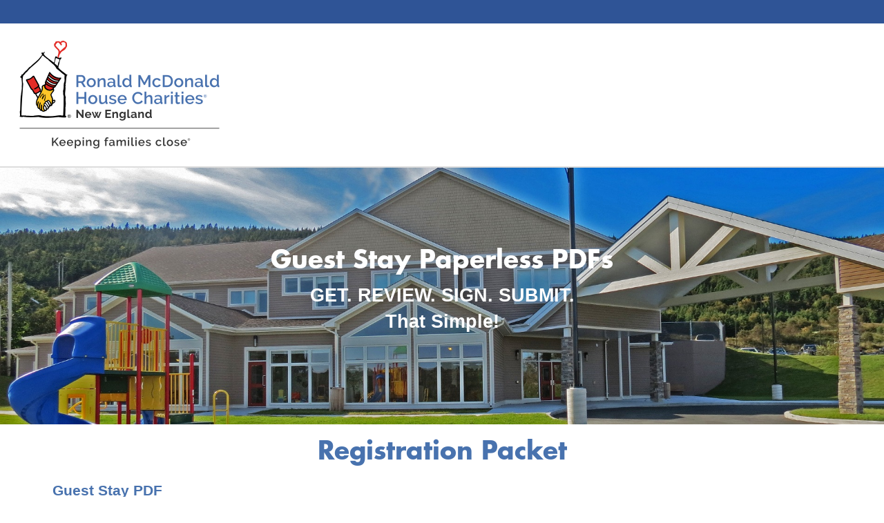

--- FILE ---
content_type: text/html; charset=UTF-8
request_url: https://apps.rmhcne.org/registration-packet
body_size: 15344
content:
<!DOCTYPE html> <!-- Ver. 2021 05 18 --> <html class="ltr" dir="ltr" lang="en-US"> <head> <meta property="fb:app_id" content="4454699051233434" ></meta> <title>Registration Packet - RMHC New England</title> <meta content="user-scalable=no, width=device-width, initial-scale=1, maximum-scale=1" name="viewport" /> <meta content="text/html; charset=UTF-8" http-equiv="content-type" /> <link href="https://apps.rmhcne.org/o/mentions-web/css/mentions.css" rel="stylesheet" type = "text/css" /> <link href="https://apps.rmhcne.org/o/dynamic-data-mapping-form-renderer/css/main.css" rel="stylesheet" type = "text/css" /> <!-- <link data-senna-track="temporary" href="https://apps.rmhcne.org/o/t001-theme/images/favicon.ico" rel="Shortcut Icon" /> --> <link data-senna-track="temporary" href="https&#x3a;&#x2f;&#x2f;apps&#x2e;rmhcne&#x2e;org&#x2f;registration-packet" rel="canonical" /> <link data-senna-track="temporary" href="https&#x3a;&#x2f;&#x2f;apps&#x2e;rmhcne&#x2e;org&#x2f;zh&#x2f;registration-packet" hreflang="zh-CN" rel="alternate" /> <link data-senna-track="temporary" href="https&#x3a;&#x2f;&#x2f;apps&#x2e;rmhcne&#x2e;org&#x2f;es&#x2f;registration-packet" hreflang="es-ES" rel="alternate" /> <link data-senna-track="temporary" href="https&#x3a;&#x2f;&#x2f;apps&#x2e;rmhcne&#x2e;org&#x2f;ja&#x2f;registration-packet" hreflang="ja-JP" rel="alternate" /> <link data-senna-track="temporary" href="https&#x3a;&#x2f;&#x2f;apps&#x2e;rmhcne&#x2e;org&#x2f;iw&#x2f;registration-packet" hreflang="iw-IL" rel="alternate" /> <link data-senna-track="temporary" href="https&#x3a;&#x2f;&#x2f;apps&#x2e;rmhcne&#x2e;org&#x2f;nl&#x2f;registration-packet" hreflang="nl-NL" rel="alternate" /> <link data-senna-track="temporary" href="https&#x3a;&#x2f;&#x2f;apps&#x2e;rmhcne&#x2e;org&#x2f;fi&#x2f;registration-packet" hreflang="fi-FI" rel="alternate" /> <link data-senna-track="temporary" href="https&#x3a;&#x2f;&#x2f;apps&#x2e;rmhcne&#x2e;org&#x2f;ca&#x2f;registration-packet" hreflang="ca-ES" rel="alternate" /> <link data-senna-track="temporary" href="https&#x3a;&#x2f;&#x2f;apps&#x2e;rmhcne&#x2e;org&#x2f;hu&#x2f;registration-packet" hreflang="hu-HU" rel="alternate" /> <link data-senna-track="temporary" href="https&#x3a;&#x2f;&#x2f;apps&#x2e;rmhcne&#x2e;org&#x2f;fr&#x2f;registration-packet" hreflang="fr-FR" rel="alternate" /> <link data-senna-track="temporary" href="https&#x3a;&#x2f;&#x2f;apps&#x2e;rmhcne&#x2e;org&#x2f;registration-packet" hreflang="x-default" rel="alternate" /> <link data-senna-track="temporary" href="https&#x3a;&#x2f;&#x2f;apps&#x2e;rmhcne&#x2e;org&#x2f;registration-packet" hreflang="en-US" rel="alternate" /> <link data-senna-track="temporary" href="https&#x3a;&#x2f;&#x2f;apps&#x2e;rmhcne&#x2e;org&#x2f;pt&#x2f;registration-packet" hreflang="pt-BR" rel="alternate" /> <link data-senna-track="temporary" href="https&#x3a;&#x2f;&#x2f;apps&#x2e;rmhcne&#x2e;org&#x2f;de&#x2f;registration-packet" hreflang="de-DE" rel="alternate" /> <link class="lfr-css-file" data-senna-track="temporary" href="https&#x3a;&#x2f;&#x2f;apps&#x2e;rmhcne&#x2e;org&#x2f;o&#x2f;t001-theme&#x2f;css&#x2f;aui&#x2e;css&#x3f;browserId&#x3d;other&#x26;themeId&#x3d;t001_WAR_t001theme&#x26;minifierType&#x3d;css&#x26;languageId&#x3d;en_US&#x26;b&#x3d;7006&#x26;t&#x3d;1767222880541" id="liferayAUICSS" rel="stylesheet" type="text/css" /> <link data-senna-track="temporary" href="&#x2f;o&#x2f;frontend-css-web&#x2f;main&#x2e;css&#x3f;browserId&#x3d;other&#x26;themeId&#x3d;t001_WAR_t001theme&#x26;minifierType&#x3d;css&#x26;languageId&#x3d;en_US&#x26;b&#x3d;7006&#x26;t&#x3d;1767222692587" id="liferayPortalCSS" rel="stylesheet" type="text/css" /> <link data-senna-track="temporary" href="&#x2f;combo&#x3f;browserId&#x3d;other&#x26;minifierType&#x3d;&#x26;themeId&#x3d;t001_WAR_t001theme&#x26;languageId&#x3d;en_US&#x26;b&#x3d;7006&#x26;com_liferay_document_library_web_portlet_DLPortlet&#x3a;&#x25;2Fdocument_library&#x25;2Fcss&#x25;2Fmain&#x2e;css&#x26;com_liferay_journal_content_web_portlet_JournalContentPortlet_INSTANCE_Vl4rQ8si7ykX&#x3a;&#x25;2Fcss&#x25;2Fmain&#x2e;css&#x26;com_liferay_product_navigation_product_menu_web_portlet_ProductMenuPortlet&#x3a;&#x25;2Fcss&#x25;2Fmain&#x2e;css&#x26;t&#x3d;1767222868000" id="ac2a773a" rel="stylesheet" type="text/css" /> <script data-senna-track="temporary" type="text/javascript">var Liferay=Liferay||{};
Liferay.Browser={acceptsGzip:function(){return!0},getMajorVersion:function(){return 131},getRevision:function(){return"537.36"},getVersion:function(){return"131.0"},isAir:function(){return!1},isChrome:function(){return!0},isEdge:function(){return!1},isFirefox:function(){return!1},isGecko:function(){return!0},isIe:function(){return!1},isIphone:function(){return!1},isLinux:function(){return!1},isMac:function(){return!0},isMobile:function(){return!1},isMozilla:function(){return!1},isOpera:function(){return!1},
isRtf:function(){return!0},isSafari:function(){return!0},isSun:function(){return!1},isWebKit:function(){return!0},isWindows:function(){return!1}};Liferay.Data=Liferay.Data||{};Liferay.Data.ICONS_INLINE_SVG=!0;Liferay.Data.NAV_SELECTOR="#navigation";Liferay.Data.NAV_SELECTOR_MOBILE="#navigationCollapse";Liferay.Data.isCustomizationView=function(){return!1};Liferay.Data.notices=[null];
Liferay.PortletKeys={DOCUMENT_LIBRARY:"com_liferay_document_library_web_portlet_DLPortlet",DYNAMIC_DATA_MAPPING:"com_liferay_dynamic_data_mapping_web_portlet_DDMPortlet",ITEM_SELECTOR:"com_liferay_item_selector_web_portlet_ItemSelectorPortlet"};Liferay.PropsValues={JAVASCRIPT_SINGLE_PAGE_APPLICATION_TIMEOUT:0,NTLM_AUTH_ENABLED:!1,UPLOAD_SERVLET_REQUEST_IMPL_MAX_SIZE:943718400};
Liferay.ThemeDisplay={getLayoutId:function(){return"209"},getLayoutRelativeControlPanelURL:function(){return"/group/guest/~/control_panel/manage"},getLayoutRelativeURL:function(){return"/registration-packet"},getLayoutURL:function(){return"https://apps.rmhcne.org/registration-packet"},getParentLayoutId:function(){return"208"},isControlPanel:function(){return!1},isPrivateLayout:function(){return"false"},isVirtualLayout:function(){return!1},getBCP47LanguageId:function(){return"en-US"},getCDNBaseURL:function(){return"https://apps.rmhcne.org"},
getCDNDynamicResourcesHost:function(){return""},getCDNHost:function(){return""},getCompanyGroupId:function(){return"2412012"},getCompanyId:function(){return"2411975"},getDefaultLanguageId:function(){return"en_US"},getDoAsUserIdEncoded:function(){return""},getLanguageId:function(){return"en_US"},getParentGroupId:function(){return"2412003"},getPathContext:function(){return""},getPathImage:function(){return"/image"},getPathJavaScript:function(){return"/o/frontend-js-web"},getPathMain:function(){return"/c"},
getPathThemeImages:function(){return"https://apps.rmhcne.org/o/t001-theme/images"},getPathThemeRoot:function(){return"/o/t001-theme"},getPlid:function(){return"2916387"},getPortalURL:function(){return"https://apps.rmhcne.org"},getScopeGroupId:function(){return"2412003"},getScopeGroupIdOrLiveGroupId:function(){return"2412003"},getSessionId:function(){return"8UUXPaqYFXq2aVFR8A9zO_o2KLTLTCgCO0Wd5c8T"},getSiteAdminURL:function(){return"https://apps.rmhcne.org/group/guest/~/control_panel/manage?p_p_lifecycle\x3d0\x26p_p_state\x3dmaximized\x26p_p_mode\x3dview"},
getSiteGroupId:function(){return"2412003"},getURLControlPanel:function(){return"/group/control_panel;jsessionid\x3d8UUXPaqYFXq2aVFR8A9zO_o2KLTLTCgCO0Wd5c8T?refererPlid\x3d2916387"},getURLHome:function(){return"https://apps.rmhcne.org/web/guest"},getUserId:function(){return"2411978"},getUserName:function(){return""},isAddSessionIdToURL:function(){return!0},isFreeformLayout:function(){return!1},isImpersonated:function(){return!1},isSignedIn:function(){return!1},isStateExclusive:function(){return!1},
isStateMaximized:function(){return!1},isStatePopUp:function(){return!1}};var themeDisplay=Liferay.ThemeDisplay;
Liferay.AUI={getAvailableLangPath:function(){return"available_languages.jsp?browserId\x3dother\x26themeId\x3dt001_WAR_t001theme\x26colorSchemeId\x3d01\x26minifierType\x3djs\x26languageId\x3den_US\x26b\x3d7006\x26t\x3d1767222692757"},getCombine:function(){return!0},getComboPath:function(){return"/combo/?browserId\x3dother\x26minifierType\x3d\x26languageId\x3den_US\x26b\x3d7006\x26t\x3d1767222692757\x26"},getDateFormat:function(){return"%m/%d/%Y"},getEditorCKEditorPath:function(){return"/o/frontend-editor-ckeditor-web"},
getFilter:function(){return"min"},getFilterConfig:function(){var a=null;this.getCombine()||(a={replaceStr:".js"+this.getStaticResourceURLParams(),searchExp:"\\.js$"});return a},getJavaScriptRootPath:function(){return"/o/frontend-js-web"},getLangPath:function(){return"aui_lang.jsp?browserId\x3dother\x26themeId\x3dt001_WAR_t001theme\x26colorSchemeId\x3d01\x26minifierType\x3djs\x26languageId\x3den_US\x26b\x3d7006\x26t\x3d1767222692757"},getPortletRootPath:function(){return"/html/portlet"},getStaticResourceURLParams:function(){return"?browserId\x3dother\x26minifierType\x3d\x26languageId\x3den_US\x26b\x3d7006\x26t\x3d1767222692757"}};
Liferay.authToken="xrzTXLYk";Liferay.currentURL="/registration-packet";Liferay.currentURLEncoded="%2Fregistration-packet";</script> <script src="/o/js_loader_modules?t=1767222880541" type="text/javascript"></script> <script src="/o/frontend-js-web/barebone.jsp?browserId=other&amp;themeId=t001_WAR_t001theme&amp;colorSchemeId=01&amp;minifierType=js&amp;minifierBundleId=javascript.barebone.files&amp;languageId=en_US&amp;b=7006&amp;t=1767222692757" type="text/javascript"></script> <script src="/o/js_bundle_config?t=1767222841819" type="text/javascript"></script> <script data-senna-track="temporary" type="text/javascript"></script> <link type="text/css" rel="stylesheet" href="https://apps.rmhcne.org/registration-packet;jsessionid=8UUXPaqYFXq2aVFR8A9zO_o2KLTLTCgCO0Wd5c8T?p_p_id=ArrevaGuestStayCheckInPortlet_WAR_ArrevaGuestStayRequestPortlet&amp;p_p_lifecycle=2&amp;p_p_state=normal&amp;p_p_mode=view&amp;p_p_cacheability=cacheLevelPage&amp;p_p_col_id=column-2&amp;p_p_col_count=1&amp;_ArrevaGuestStayCheckInPortlet_WAR_ArrevaGuestStayRequestPortlet_javax.faces.resource=theme.css&amp;_ArrevaGuestStayCheckInPortlet_WAR_ArrevaGuestStayRequestPortlet_ln=primefaces-omega" id="primefaces-omega:theme.css" data-senna-track="permanent"> <meta name="viewport" content="width=device-width,initial-scale=1.0"></meta> <script data-senna-track="permanent" src="https://documentservices.adobe.com/view-sdk/viewer.js"></script> <script data-senna-track="permanent"  src="/o/Arreva-GuestStayRequest-Portlet/resources/js/fileuploader.js?v=4" type="text/javascript"></script> <script data-senna-track="permanent"  src="/o/Arreva-GuestStayRequest-Portlet/resources/js/adobe_pdf_api.js?v=18" type="text/javascript"></script> <script data-senna-track="permanent"  src="/o/Arreva-GuestStayRequest-Portlet/resources/js/commons.js?v=6" type="text/javascript"></script> <script data-senna-track="permanent"  src="/o/Arreva-GuestStayRequest-Portlet/resources/js/staycheckin.js?v=23" type="text/javascript"></script> <link rel="stylesheet" type="text/css" href="/o/Arreva-GuestStayRequest-Portlet/resources/css/fileuploader.css"><link type="text/css" rel="stylesheet" href="https://apps.rmhcne.org/registration-packet;jsessionid=8UUXPaqYFXq2aVFR8A9zO_o2KLTLTCgCO0Wd5c8T?p_p_id=ArrevaGuestStayCheckInPortlet_WAR_ArrevaGuestStayRequestPortlet&amp;p_p_lifecycle=2&amp;p_p_state=normal&amp;p_p_mode=view&amp;p_p_cacheability=cacheLevelPage&amp;p_p_col_id=column-2&amp;p_p_col_count=1&amp;_ArrevaGuestStayCheckInPortlet_WAR_ArrevaGuestStayRequestPortlet_javax.faces.resource=css%2Fmain.css" id="css/main.css"><link type="text/css" rel="stylesheet" href="https://apps.rmhcne.org/registration-packet;jsessionid=8UUXPaqYFXq2aVFR8A9zO_o2KLTLTCgCO0Wd5c8T?p_p_id=ArrevaGuestStayCheckInPortlet_WAR_ArrevaGuestStayRequestPortlet&amp;p_p_lifecycle=2&amp;p_p_state=normal&amp;p_p_mode=view&amp;p_p_cacheability=cacheLevelPage&amp;p_p_col_id=column-2&amp;p_p_col_count=1&amp;_ArrevaGuestStayCheckInPortlet_WAR_ArrevaGuestStayRequestPortlet_javax.faces.resource=components.css&amp;_ArrevaGuestStayCheckInPortlet_WAR_ArrevaGuestStayRequestPortlet_ln=primefaces&amp;_ArrevaGuestStayCheckInPortlet_WAR_ArrevaGuestStayRequestPortlet_v=7.0" id="primefaces:components.css" data-senna-track="permanent"><link type="text/css" rel="stylesheet" href="https://apps.rmhcne.org/registration-packet;jsessionid=8UUXPaqYFXq2aVFR8A9zO_o2KLTLTCgCO0Wd5c8T?p_p_id=ArrevaGuestStayCheckInPortlet_WAR_ArrevaGuestStayRequestPortlet&amp;p_p_lifecycle=2&amp;p_p_state=normal&amp;p_p_mode=view&amp;p_p_cacheability=cacheLevelPage&amp;p_p_col_id=column-2&amp;p_p_col_count=1&amp;_ArrevaGuestStayCheckInPortlet_WAR_ArrevaGuestStayRequestPortlet_javax.faces.resource=signature%2Fsignature.css&amp;_ArrevaGuestStayCheckInPortlet_WAR_ArrevaGuestStayRequestPortlet_ln=primefaces&amp;_ArrevaGuestStayCheckInPortlet_WAR_ArrevaGuestStayRequestPortlet_v=7.0" id="primefaces:signature/signature.css" data-senna-track="permanent"><script data-senna-track="permanent"  type="text/javascript" src="https://apps.rmhcne.org/registration-packet;jsessionid=8UUXPaqYFXq2aVFR8A9zO_o2KLTLTCgCO0Wd5c8T?p_p_id=ArrevaGuestStayCheckInPortlet_WAR_ArrevaGuestStayRequestPortlet&amp;p_p_lifecycle=2&amp;p_p_state=normal&amp;p_p_mode=view&amp;p_p_cacheability=cacheLevelPage&amp;p_p_col_id=column-2&amp;p_p_col_count=1&amp;_ArrevaGuestStayCheckInPortlet_WAR_ArrevaGuestStayRequestPortlet_javax.faces.resource=jquery%2Fjquery.js&amp;_ArrevaGuestStayCheckInPortlet_WAR_ArrevaGuestStayRequestPortlet_ln=primefaces&amp;_ArrevaGuestStayCheckInPortlet_WAR_ArrevaGuestStayRequestPortlet_v=7.0" id="primefaces:jquery/jquery.js"></script><script data-senna-track="permanent"  type="text/javascript" src="https://apps.rmhcne.org/registration-packet;jsessionid=8UUXPaqYFXq2aVFR8A9zO_o2KLTLTCgCO0Wd5c8T?p_p_id=ArrevaGuestStayCheckInPortlet_WAR_ArrevaGuestStayRequestPortlet&amp;p_p_lifecycle=2&amp;p_p_state=normal&amp;p_p_mode=view&amp;p_p_cacheability=cacheLevelPage&amp;p_p_col_id=column-2&amp;p_p_col_count=1&amp;_ArrevaGuestStayCheckInPortlet_WAR_ArrevaGuestStayRequestPortlet_javax.faces.resource=jquery%2Fjquery-plugins.js&amp;_ArrevaGuestStayCheckInPortlet_WAR_ArrevaGuestStayRequestPortlet_ln=primefaces&amp;_ArrevaGuestStayCheckInPortlet_WAR_ArrevaGuestStayRequestPortlet_v=7.0" id="primefaces:jquery/jquery-plugins.js"></script><script data-senna-track="permanent"  type="text/javascript" src="https://apps.rmhcne.org/registration-packet;jsessionid=8UUXPaqYFXq2aVFR8A9zO_o2KLTLTCgCO0Wd5c8T?p_p_id=ArrevaGuestStayCheckInPortlet_WAR_ArrevaGuestStayRequestPortlet&amp;p_p_lifecycle=2&amp;p_p_state=normal&amp;p_p_mode=view&amp;p_p_cacheability=cacheLevelPage&amp;p_p_col_id=column-2&amp;p_p_col_count=1&amp;_ArrevaGuestStayCheckInPortlet_WAR_ArrevaGuestStayRequestPortlet_javax.faces.resource=core.js&amp;_ArrevaGuestStayCheckInPortlet_WAR_ArrevaGuestStayRequestPortlet_ln=primefaces&amp;_ArrevaGuestStayCheckInPortlet_WAR_ArrevaGuestStayRequestPortlet_v=7.0" id="primefaces:core.js"></script><script data-senna-track="permanent"  type="text/javascript" src="https://apps.rmhcne.org/registration-packet;jsessionid=8UUXPaqYFXq2aVFR8A9zO_o2KLTLTCgCO0Wd5c8T?p_p_id=ArrevaGuestStayCheckInPortlet_WAR_ArrevaGuestStayRequestPortlet&amp;p_p_lifecycle=2&amp;p_p_state=normal&amp;p_p_mode=view&amp;p_p_cacheability=cacheLevelPage&amp;p_p_col_id=column-2&amp;p_p_col_count=1&amp;_ArrevaGuestStayCheckInPortlet_WAR_ArrevaGuestStayRequestPortlet_javax.faces.resource=components.js&amp;_ArrevaGuestStayCheckInPortlet_WAR_ArrevaGuestStayRequestPortlet_ln=primefaces&amp;_ArrevaGuestStayCheckInPortlet_WAR_ArrevaGuestStayRequestPortlet_v=7.0" id="primefaces:components.js"></script><script data-senna-track="permanent"  type="text/javascript" src="https://apps.rmhcne.org/registration-packet;jsessionid=8UUXPaqYFXq2aVFR8A9zO_o2KLTLTCgCO0Wd5c8T?p_p_id=ArrevaGuestStayCheckInPortlet_WAR_ArrevaGuestStayRequestPortlet&amp;p_p_lifecycle=2&amp;p_p_state=normal&amp;p_p_mode=view&amp;p_p_cacheability=cacheLevelPage&amp;p_p_col_id=column-2&amp;p_p_col_count=1&amp;_ArrevaGuestStayCheckInPortlet_WAR_ArrevaGuestStayRequestPortlet_javax.faces.resource=signature%2Fsignature.js&amp;_ArrevaGuestStayCheckInPortlet_WAR_ArrevaGuestStayRequestPortlet_ln=primefaces&amp;_ArrevaGuestStayCheckInPortlet_WAR_ArrevaGuestStayRequestPortlet_v=7.0" id="primefaces:signature/signature.js"></script><script data-senna-track="permanent"  type="text/javascript" src="https://apps.rmhcne.org/registration-packet;jsessionid=8UUXPaqYFXq2aVFR8A9zO_o2KLTLTCgCO0Wd5c8T?p_p_id=ArrevaGuestStayCheckInPortlet_WAR_ArrevaGuestStayRequestPortlet&amp;p_p_lifecycle=2&amp;p_p_state=normal&amp;p_p_mode=view&amp;p_p_cacheability=cacheLevelPage&amp;p_p_col_id=column-2&amp;p_p_col_count=1&amp;_ArrevaGuestStayCheckInPortlet_WAR_ArrevaGuestStayRequestPortlet_javax.faces.resource=jsf.js&amp;_ArrevaGuestStayCheckInPortlet_WAR_ArrevaGuestStayRequestPortlet_ln=javax.faces" id="javax.faces:jsf.js"></script><script data-senna-track="permanent"  type="text/javascript">window.PrimeFaces&&(PrimeFaces.settings.locale="en");</script> <link class="lfr-css-file" data-senna-track="temporary" href="https&#x3a;&#x2f;&#x2f;apps&#x2e;rmhcne&#x2e;org&#x2f;o&#x2f;t001-theme&#x2f;css&#x2f;main&#x2e;css&#x3f;browserId&#x3d;other&#x26;themeId&#x3d;t001_WAR_t001theme&#x26;minifierType&#x3d;css&#x26;languageId&#x3d;en_US&#x26;b&#x3d;7006&#x26;t&#x3d;1767222880541" id="liferayThemeCSS" rel="stylesheet" type="text/css" /> <style data-senna-track="temporary" type="text/css">#p_p_id_com_liferay_journal_content_web_portlet_JournalContentPortlet_INSTANCE_Vl4rQ8si7ykX_ .portlet-content{border-width:;border-style:}#p_p_id_com_liferay_journal_content_web_portlet_JournalContentPortlet_INSTANCE_PYIbeo6mGgxf_ .portlet-content{border-width:;border-style:}</style> <link data-senna-track="permanent" href="https://apps.rmhcne.org/combo?browserId=other&minifierType=css&languageId=en_US&b=7006&t=1767222684926&/o/product-navigation-simulation-theme-contributor/css/simulation_panel.css&/o/product-navigation-product-menu-theme-contributor/product_navigation_product_menu.css&/o/product-navigation-control-menu-theme-contributor/product_navigation_control_menu.css" rel="stylesheet" type = "text/css" /> <script data-senna-track="permanent" src="https://apps.rmhcne.org/combo?browserId=other&minifierType=js&languageId=en_US&b=7006&t=1767222684926&/o/product-navigation-control-menu-theme-contributor/product_navigation_control_menu.js" type = "text/javascript"></script> <script defer src="https://apps.rmhcne.org/o/t001-theme/js/fa_all.js"></script> <script defer src="https://apps.rmhcne.org/o/t001-theme/js/arreva.js"></script> <link rel="stylesheet" href="https://apps.rmhcne.org/o/t001-theme/css/fancybox/jquery.fancybox.min.css" /> <script src="https://apps.rmhcne.org/o/t001-theme/css/fancybox/jquery.fancybox.min.js"></script> <style> #navigation{visibility:hidden;} </style> <link data-senna-track="temporary" href="/documents/2412003/2413918/favicon.ico/03a16b35-cad6-d109-e950-4795acc9485b?v=173313978" rel="Shortcut Icon" /> <link rel="icon" href="/documents/2412003/2413918/favicon.ico/03a16b35-cad6-d109-e950-4795acc9485b?v=173313978" /> <link rel="shortcut icon" href="/documents/2412003/2413918/favicon.ico/03a16b35-cad6-d109-e950-4795acc9485b?v=173313978" /> <link rel="icon" type="image/gif" href="/documents/2412003/2413918/favicon.ico/03a16b35-cad6-d109-e950-4795acc9485b?v=173313978" /> <link rel="icon" type="image/png" href="/documents/2412003/2413918/favicon.ico/03a16b35-cad6-d109-e950-4795acc9485b?v=173313978" /> <!-- <script src="https://kit.fontawesome.com/2bef700783.js" crossorigin="anonymous"></script> --> </head> <body class="rmhc controls-visible yui3-skin-sam guest-site signed-out public-page site aa01 ff1 co1 fs1 " id="yui_patched_v3_18_1_1_1537923940615_1024"> <input type="hidden" id="cccss" value="#000000"/> <div id="yui_patched_v3_18_1_1_1537923940615_1922" role="tooltip" class="yui3-widget tooltip yui3-widget-positioned yui3-widget-stacked top tooltip-hidden" aria-hidden="true" > <div id="yui_patched_v3_18_1_1_1537923940615_1924" class="tooltip-content yui3-widget-stdmod tooltip-inner"> <div class="yui3-widget-bd" id="yui_patched_v3_18_1_1_1537923940615_5993_com_liferay_document_library_web_portlet_DLPortlet_INSTANCE_aTIfEm4HK2rs_epbx">Info</div></div><div class="tooltip-arrow"></div></div> <!-- SHOW HIDE GRID / SHOW HIDE PORTLET TOPPER --> <div id="sh_p_topper"></div> <script>var shgact=0;function shg(){0==shgact?(document.getElementById("shgrid_var").innerHTML="\x3cstyle\x3ebody.aa01 .arreva_grid .portlet-column{border: 3px solid #ccc;padding:0.5%;}\x3c/style\x3e",shgact=1):(document.getElementById("shgrid_var").innerHTML="",shgact=0)}
function sh_p_topper(){""==document.getElementById("sh_p_topper").innerHTML?document.getElementById("sh_p_topper").innerHTML="\x3cstyle\x3e .portlet\x3eheader.portlet-topper {display: none!important;} body.aa01.signed-in .portlet\x3e.portlet-content-editable {border-color: transparent!important;} \x3c/style\x3e":document.getElementById("sh_p_topper").innerHTML=""};</script> <div id="shgrid_var"></div> <style> #_com_liferay_layout_admin_web_portlet_GroupPagesPortlet_changeTheme{ display:none; } </style> <!-- ARREVA THEME CSS --> <link rel="stylesheet" href="https://apps.rmhcne.org/o/t001-theme/css/style.css" type="text/css"> <link rel="stylesheet" href="https://apps.rmhcne.org/html/common/themes/theme/aa01/style.css?v=173313978" type="text/css"> <script src="https://apps.rmhcne.org/html/common/themes/theme/aa01/js.js?v=173313978"></script> <!-- SETTINGS --> <script>var transparency=0;</script> <style> body.aa01 .top_header{background:#2f5496!important;} body.aa01 .top_header, body.aa01 .top_header a{color:#fff!important;} body.aa01 #footer{background-color:#2f5496!important;} body.aa01 #footer{color:#fff!important;} </style> <link rel="stylesheet" href="https://apps.rmhcne.org/html/common/themes/theme/rmhc/style.css?v=173313978" type="text/css"> <nav class="quick-access-nav" id="ixps_quickAccessNav"> <h1 class="hide-accessible">Navigation</h1> <ul> <li><a href="#main-content">Skip to Content</a></li> </ul> </nav> <div id="fix_tabler_class"></div> <script src="/html/common/themes/arrevalib_so.js"></script> <div id="code_navport_max2" ></div> <script>function code_navport_max2(){var a=document.getElementsByClassName("navbar-site split-button-dropdowns");if(0!=a.length){var b=a[0].getElementsByTagName("LI"),d=b.length,a=0,c;for(c=0;c<d;c++)navpoul=b[c].getElementsByTagName("UL"),navpoullen=navpoul.length,console.log("navpoullen - "+navpoullen+" - i - "+c+" -  - "),1==navpoullen&&(navpoulli=navpoul[0].getElementsByTagName("LI"),navpoullilen=navpoulli.length,a+=navpoullilen);b=d-a;console.log("** navcou - "+a+" - navtot "+b+"-");3>b&&(document.getElementById("code_navport_max2").innerHTML=
"\x3cstyle\x3e.arreva_grid .portlet-navigation .portlet-body ul.navbar-site.split-button-dropdowns li{float:none!important;}.arreva_grid .portlet-navigation .portlet-body ul.navbar-site.split-button-dropdowns{display: flex!important; justify-content: center; align-items: center;}\x3c/style\x3e")}}$(document).ready(function(){code_navport_max2()});</script> <div id="wrapper"> <a class="header_anchor" name="topheader"></a> <header class="navbar navbar-inverse navbar-porygon header_button_inactive " id="main_header"> <div class="top_header " id="top_header"> <div class="top_header_int" id="top_header_int"> <!-- --> <ul class="top_header_buttons"> </ul> <div class="top_header_social"> </div> <div class="top_header_links"> </div> <div class="top_header_translate" id="top_header_translate"></div> </div> <div class="top_responsive_button_menu display_hide " id="top_responsive_button_menu"> <style> @-webkit-keyframes fadeIn { from { opacity: 0; } to { opacity: 1; } } @keyframes fadeIn { from { opacity: 0; } to { opacity: 1; } } .display_hide { display: none; } .display_show { display: block; -webkit-animation: fadeIn 0.5s; animation: fadeIn 0.5s; } </style> <script>function shrmenu(){theresmenu=document.getElementById("theresmenu");"display_hide"==theresmenu.classList?(theresmenu.classList.remove("display_hide"),theresmenu.classList.add("display_show")):(theresmenu.classList.remove("display_show"),theresmenu.classList.add("display_hide"))};</script> <a id="top_responsive_button_menu_a" class="top_responsive_button_menu_a" href="#topheader" onclick="shrmenu();"><i class="fas fa-bars"></i></a> <a id="fixrmenubox_a" data-fancybox="" data-src="#fixrmenubox" href="javascript:;" style="display: none;"><i class="fas fa-bars"></i></a> <div id="fixrmenubox" style="display: none;" class="p-5 fancybox-content width50"></div> </div> </div> <div class="container-fluid" id="banner" role="banner"> <div class="navbar-header" id="heading"> <a id="site_logo" class="logo custom-logo" href="https://apps.rmhcne.org" title="Go to RMHC New England"> <img alt="RMHC New England" src="/image/layout_set_logo?img_id=2635802&amp;t=1767634393669" /> </a> </div> <div class="header_col_1" > <div class="header_col_2" > <div class="header_buttons"> </div> <div class="top_header_buttons responsive" style="display:none;"> </div> </div> </div> <script>function navheight(){navheight=document.getElementById("navigation").offsetHeight;50<navheight&&0!=navheight?(document.getElementById("navigation").style.visibility="hidden",document.getElementById("top_responsive_button_menu_a").style.display="none",document.getElementById("fixrmenubox").innerHTML=document.getElementById("navigation_res").innerHTML,document.getElementById("navigation_res").innerHTML="",document.getElementById("fixrmenubox_a").style.display=""):(document.getElementById("navigation").style.visibility=
"visible",document.getElementById("top_responsive_button_menu_a").style.display="")}$(document).ready(function(){navheight()});</script> </div> <div class="menu_below_logo"> <div style="display:none;"> <div aria-expanded="true" class="collapse navbar-collapse" id="navigationCollapse"> <nav class="navbar-nav site-navigation navigation_header" id="navigation" role="navigation"> <div class="portlet-boundary portlet-boundary_com_liferay_site_navigation_menu_web_portlet_SiteNavigationMenuPortlet_ portlet-static portlet-static-end portlet-barebone portlet-navigation " id="p_p_id_com_liferay_site_navigation_menu_web_portlet_SiteNavigationMenuPortlet_INSTANCE_main_navigation_menu_" > <span id="p_com_liferay_site_navigation_menu_web_portlet_SiteNavigationMenuPortlet_INSTANCE_main_navigation_menu"></span> <section class="portlet" id="portlet_com_liferay_site_navigation_menu_web_portlet_SiteNavigationMenuPortlet_INSTANCE_main_navigation_menu"> <div class="portlet-content"> <div class=" portlet-content-container" > <div class="portlet-body"> <div aria-label="Site Pages" class="list-menu"> <ul class="layouts level-1"> <li class="lfr-nav-item open" > <a class="lfr-nav-item open" href="https://apps.rmhcne.org/home;jsessionid=8UUXPaqYFXq2aVFR8A9zO_o2KLTLTCgCO0Wd5c8T" >Welcome</a> </li> <li class="lfr-nav-item open" > <a class="lfr-nav-item open" href="https://apps.rmhcne.org/return-to-home;jsessionid=8UUXPaqYFXq2aVFR8A9zO_o2KLTLTCgCO0Wd5c8T" target="_blank">Return To Home</a> </li> <li class="lfr-nav-item open" > <a class="lfr-nav-item open" href="https://apps.rmhcne.org/secure-sign-in;jsessionid=8UUXPaqYFXq2aVFR8A9zO_o2KLTLTCgCO0Wd5c8T" >SignIn</a> </li> </ul> </div> </div> </div> </div> </section> </div> <div class="user-area"> </div> </nav> </div> <script>remh1();</script> </div> </div> <div id="theresmenu" class="display_hide"> <script>function rmensh(a,b){theelement=document.getElementById(a);thethis=document.getElementById(b);""==theelement.style.display?(theelement.style.display="none",thethis.innerHTML='\x3ci class\x3d"far fa-plus-square"\x3e\x3c/i\x3e'):(theelement.style.display="",thethis.innerHTML='\x3ci class\x3d"far fa-minus-square"\x3e\x3c/i\x3e')};</script> <nav id="navigation_res" role="navigation"> <ul class="ul_res_l1"> <li data="https&#x3a;&#x2f;&#x2f;apps&#x2e;rmhcne&#x2e;org&#x2f;home&#x3b;jsessionid&#x3d;8UUXPaqYFXq2aVFR8A9zO_o2KLTLTCgCO0Wd5c8T"> <div class="div_res_l1"> <a href="https&#x3a;&#x2f;&#x2f;apps&#x2e;rmhcne&#x2e;org&#x2f;home&#x3b;jsessionid&#x3d;8UUXPaqYFXq2aVFR8A9zO_o2KLTLTCgCO0Wd5c8T" class="res_link " >Welcome</a> </div> </li> <li data="https&#x3a;&#x2f;&#x2f;apps&#x2e;rmhcne&#x2e;org&#x2f;return-to-home&#x3b;jsessionid&#x3d;8UUXPaqYFXq2aVFR8A9zO_o2KLTLTCgCO0Wd5c8T"> <div class="div_res_l1"> <a href="https&#x3a;&#x2f;&#x2f;apps&#x2e;rmhcne&#x2e;org&#x2f;return-to-home&#x3b;jsessionid&#x3d;8UUXPaqYFXq2aVFR8A9zO_o2KLTLTCgCO0Wd5c8T" class="res_link " >Return To Home</a> </div> </li> <li data="https&#x3a;&#x2f;&#x2f;apps&#x2e;rmhcne&#x2e;org&#x2f;secure-sign-in&#x3b;jsessionid&#x3d;8UUXPaqYFXq2aVFR8A9zO_o2KLTLTCgCO0Wd5c8T"> <div class="div_res_l1"> <a href="https&#x3a;&#x2f;&#x2f;apps&#x2e;rmhcne&#x2e;org&#x2f;secure-sign-in&#x3b;jsessionid&#x3d;8UUXPaqYFXq2aVFR8A9zO_o2KLTLTCgCO0Wd5c8T" class="res_link " >SignIn</a> </div> </li> </ul> </nav> </div> </header> <main id="content" role="main" class=""> <div class="headercurve"></div> <div class="arreva_grid" id="main-content" role="main"> <div class="portlet-layout row"> <div class="portlet-column portlet-column-first" id="column-1"> <div class="portlet-dropzone portlet-column-content portlet-column-content-first" id="layout-column_column-1"> <div class="portlet-boundary portlet-boundary_com_liferay_journal_content_web_portlet_JournalContentPortlet_ portlet-static portlet-static-end portlet-barebone portlet-journal-content " id="p_p_id_com_liferay_journal_content_web_portlet_JournalContentPortlet_INSTANCE_Vl4rQ8si7ykX_" > <span id="p_com_liferay_journal_content_web_portlet_JournalContentPortlet_INSTANCE_Vl4rQ8si7ykX"></span> <section class="portlet" id="portlet_com_liferay_journal_content_web_portlet_JournalContentPortlet_INSTANCE_Vl4rQ8si7ykX"> <div class="portlet-content"> <div class=" portlet-content-container" > <div class="portlet-body"> <div class="text-right user-tool-asset-addon-entries"> </div> <div class="pull-right visible-interaction"> </div> <div class="journal-content-article"> <style> .flwb_ext.idart2916414 .flwb { background-image:url('/image/journal/article?img_id=6560260&t=1663598306120'); } .flwb_ext.idart2916414 .flwb_img .flwb_img_dark{ background: rgba(0, 0, 0, 0); } .flwb_ext.idart2916414 .flwb .flwb_cont{ align-items:center; } .flwb_ext.idart2916414 .flwb .flwb_cont_int{ width: 100%; } @media screen and (max-width : 640px){ .flwb_ext.idart2916414 .flwb .flwb_cont_int{ /*width: 100%;*/ } } .flwb_ext.idart2916414 .flwb{ width:100%!important; margin:0 auto; } .flwb_ext.idart2916414 .block_embed{ display:flex; width:100%; } .flwb_ext.idart2916414 .block_embed div{ width: 100%; display: flex; justify-content: center; align-items: center; } .flwb_ext.idart2916414 .block_embed iframe{ width: fit-content!important; height: fit-content!important; } </style> <script>function flwbimgpos_2916414(){var b=document.getElementById("flwb_2916414").offsetWidth;document.getElementById("flwb_2916414");var c=document.getElementById("flwb_img_fl_2916414").width,a=document.getElementById("flwb_img_fl_2916414").height,a=c/a;c<b&&(nflwbimgw=Math.round(b),nflwbimgh=Math.round(nflwbimgw/a))}$(document).ready(function(){flwbimgpos_2916414()});</script> <div id="flwbcode_2916414"></div> <div class="flwb_ext idart2916414 "> <div class="flwb" id="flwb_2916414"> <div class="flwb_deco" ></div> <div class="flwb_img" > <div class="flwb_img_dark"></div> <img id="flwb_img_fl_2916414" src="/image/journal/article?img_id=6560260&t=1663598306120" alt="" class=" "> </div> <div class="flwb_cont preservewidth"> <div class="flwb_cont_int ta_center"> <h2 class="flwb_h2 ff2 coinv fw700" style=" ">Guest Stay Paperless PDFs</h2> <p class="ta_center" style=" "> GET. REVIEW. SIGN. SUBMIT.<br> That Simple! </p> <div class="block_links text "> </div> </div> </div> </div> </div> <script>$(window).on("resize",function(){});</script> </div> <div class="content-metadata-asset-addon-entries"> </div> </div> </div> </div> </section> </div> </div> </div> <div class="grid_int"> <div class="portlet-column portlet-column-last" id="column-2"> <div class="portlet-dropzone portlet-column-content" id="layout-column_column-2"> <div class="portlet-boundary portlet-boundary_ArrevaGuestStayCheckInPortlet_WAR_ArrevaGuestStayRequestPortlet_ portlet-static portlet-static-end portlet-decorate " id="p_p_id_ArrevaGuestStayCheckInPortlet_WAR_ArrevaGuestStayRequestPortlet_" > <span id="p_ArrevaGuestStayCheckInPortlet_WAR_ArrevaGuestStayRequestPortlet"></span> <section class="portlet" id="portlet_ArrevaGuestStayCheckInPortlet_WAR_ArrevaGuestStayRequestPortlet"> <div class="portlet-content"> <h2 class="portlet-title-text">Registration Packet</h2> <div class=" portlet-content-container" > <div class="portlet-body"> <div id="_ArrevaGuestStayCheckInPortlet_WAR_ArrevaGuestStayRequestPortlet_" class="liferay-faces-bridge-body"> <form data-senna-off="true" id="_ArrevaGuestStayCheckInPortlet_WAR_ArrevaGuestStayRequestPortlet_:form1" name="_ArrevaGuestStayCheckInPortlet_WAR_ArrevaGuestStayRequestPortlet_:form1" method="post" action="https://apps.rmhcne.org/registration-packet;jsessionid=8UUXPaqYFXq2aVFR8A9zO_o2KLTLTCgCO0Wd5c8T?p_auth=xrzTXLYk&amp;p_p_id=ArrevaGuestStayCheckInPortlet_WAR_ArrevaGuestStayRequestPortlet&amp;p_p_lifecycle=1&amp;p_p_state=normal&amp;p_p_mode=view&amp;p_p_col_id=column-2&amp;p_p_col_count=1&amp;_ArrevaGuestStayCheckInPortlet_WAR_ArrevaGuestStayRequestPortlet__facesViewIdRender=%2Fviews%2Fstaycheckin%2Findex.xhtml" enctype="application/x-www-form-urlencoded"> <input type="hidden" name="_ArrevaGuestStayCheckInPortlet_WAR_ArrevaGuestStayRequestPortlet_:form1" value="_ArrevaGuestStayCheckInPortlet_WAR_ArrevaGuestStayRequestPortlet_:form1" /> <input type="hidden" name="javax.faces.encodedURL" value="https://apps.rmhcne.org/registration-packet;jsessionid=8UUXPaqYFXq2aVFR8A9zO_o2KLTLTCgCO0Wd5c8T?p_p_id=ArrevaGuestStayCheckInPortlet_WAR_ArrevaGuestStayRequestPortlet&amp;p_p_lifecycle=2&amp;p_p_state=normal&amp;p_p_mode=view&amp;p_p_cacheability=cacheLevelPage&amp;p_p_col_id=column-2&amp;p_p_col_count=1&amp;_ArrevaGuestStayCheckInPortlet_WAR_ArrevaGuestStayRequestPortlet__jsfBridgeAjax=true&amp;_ArrevaGuestStayCheckInPortlet_WAR_ArrevaGuestStayRequestPortlet__facesViewIdResource=%2Fviews%2Fstaycheckin%2Findex.xhtml" /> <div id="_ArrevaGuestStayCheckInPortlet_WAR_ArrevaGuestStayRequestPortlet_:form1:j_idt6" class="ui-dialog ui-widget ui-widget-content ui-corner-all ui-shadow ui-hidden-container"><div class="ui-dialog-content ui-widget-content" id="_ArrevaGuestStayCheckInPortlet_WAR_ArrevaGuestStayRequestPortlet_:form1:j_idt6_content"><img id="_ArrevaGuestStayCheckInPortlet_WAR_ArrevaGuestStayRequestPortlet_:form1:j_idt7" src="https://apps.rmhcne.org/registration-packet;jsessionid=8UUXPaqYFXq2aVFR8A9zO_o2KLTLTCgCO0Wd5c8T?p_p_id=ArrevaGuestStayCheckInPortlet_WAR_ArrevaGuestStayRequestPortlet&amp;p_p_lifecycle=2&amp;p_p_state=normal&amp;p_p_mode=view&amp;p_p_cacheability=cacheLevelPage&amp;p_p_col_id=column-2&amp;p_p_col_count=1&amp;_ArrevaGuestStayCheckInPortlet_WAR_ArrevaGuestStayRequestPortlet_javax.faces.resource=img%2Floading.gif" alt="" /></div></div><script id="_ArrevaGuestStayCheckInPortlet_WAR_ArrevaGuestStayRequestPortlet_:form1:j_idt6_s" type="text/javascript">$(function(){PrimeFaces.cw("Dialog","statusDialog",{id:"_ArrevaGuestStayCheckInPortlet_WAR_ArrevaGuestStayRequestPortlet_:form1:j_idt6",draggable:!1,resizable:!1,modal:!0,responsive:!0})});</script><input id="_ArrevaGuestStayCheckInPortlet_WAR_ArrevaGuestStayRequestPortlet_:form1:contextpath" type="hidden" name="_ArrevaGuestStayCheckInPortlet_WAR_ArrevaGuestStayRequestPortlet_:form1:contextpath" value="/o/Arreva-GuestStayRequest-Portlet" /><div id="_ArrevaGuestStayCheckInPortlet_WAR_ArrevaGuestStayRequestPortlet_:form1:j_idt10"></div><script id="_ArrevaGuestStayCheckInPortlet_WAR_ArrevaGuestStayRequestPortlet_:form1:j_idt10_s" type="text/javascript">$(function(){PrimeFaces.cw("AjaxStatus","widget__ArrevaGuestStayCheckInPortlet_WAR_ArrevaGuestStayRequestPortlet__form1_j_idt10",{id:"_ArrevaGuestStayCheckInPortlet_WAR_ArrevaGuestStayRequestPortlet_:form1:j_idt10",success:function(){PF("statusDialog").hide()}})});</script> <div id="is_in_error"><div id="_ArrevaGuestStayCheckInPortlet_WAR_ArrevaGuestStayRequestPortlet_:form1:error_messages"></div> </div><input id="_ArrevaGuestStayCheckInPortlet_WAR_ArrevaGuestStayRequestPortlet_:form1:id_controlrefresh_detail" type="checkbox" name="_ArrevaGuestStayCheckInPortlet_WAR_ArrevaGuestStayRequestPortlet_:form1:id_controlrefresh_detail" checked="checked" style="display:none" /><script id="_ArrevaGuestStayCheckInPortlet_WAR_ArrevaGuestStayRequestPortlet_:form1:j_idt13_s" type="text/javascript">$(function(){PrimeFaces.cw("Poll","widget__ArrevaGuestStayCheckInPortlet_WAR_ArrevaGuestStayRequestPortlet__form1_j_idt13",{id:"_ArrevaGuestStayCheckInPortlet_WAR_ArrevaGuestStayRequestPortlet_:form1:j_idt13",frequency:30,autoStart:!0,fn:function(){PrimeFaces.ab({s:"_ArrevaGuestStayCheckInPortlet_WAR_ArrevaGuestStayRequestPortlet_:form1:j_idt13",f:"_ArrevaGuestStayCheckInPortlet_WAR_ArrevaGuestStayRequestPortlet_:form1",p:"_ArrevaGuestStayCheckInPortlet_WAR_ArrevaGuestStayRequestPortlet_:form1:j_idt13",
onsu:function(a,b,c){console.log("checkSession")}})}})});</script> <div class="arreva_embed" id="arreva_embed"><div id="_ArrevaGuestStayCheckInPortlet_WAR_ArrevaGuestStayRequestPortlet_:form1:j_idt15" class="ui-panelgrid ui-widget ext_embed_panel"><div id="_ArrevaGuestStayCheckInPortlet_WAR_ArrevaGuestStayRequestPortlet_:form1:j_idt15_content" class="ui-panelgrid-content ui-widget-content ui-grid ui-grid-responsive"><div class="ui-grid-row"><div class="ui-panelgrid-cell ui-grid-col-10"> <div> </div></div></div></div></div> <fieldset class="fieldset_box"> <div class="fieldset_title co2"> <span>Guest Stay PDF</span> </div> </fieldset> <fieldset class="fieldset_box"><span class="fw400 fs80 marginbottom1em display_block"></span> </fieldset> <fieldset class="fieldset_box"> <div><div id="_ArrevaGuestStayCheckInPortlet_WAR_ArrevaGuestStayRequestPortlet_:form1:j_idt51" class="ui-panelgrid ui-widget"><div id="_ArrevaGuestStayCheckInPortlet_WAR_ArrevaGuestStayRequestPortlet_:form1:j_idt51_content" class="ui-panelgrid-content ui-widget-content ui-grid ui-grid-responsive"><div class="ui-g"><div class="ui-panelgrid-cell ui-g-12 ui-md-6"><label>* Guest ID Number <br /><input id="_ArrevaGuestStayCheckInPortlet_WAR_ArrevaGuestStayRequestPortlet_:form1:confirmationnumber" type="text" name="_ArrevaGuestStayCheckInPortlet_WAR_ArrevaGuestStayRequestPortlet_:form1:confirmationnumber" maxlength="50" /> <br /></label></div><div class="ui-panelgrid-cell ui-g-12 ui-md-6"><label>* Patient's Last Name <br /><input id="_ArrevaGuestStayCheckInPortlet_WAR_ArrevaGuestStayRequestPortlet_:form1:patientlastname" type="text" name="_ArrevaGuestStayCheckInPortlet_WAR_ArrevaGuestStayRequestPortlet_:form1:patientlastname" maxlength="50" /> <br /></label></div></div><div class="ui-g"><div class="ui-panelgrid-cell ui-g-12 ui-md-6"><input id="_ArrevaGuestStayCheckInPortlet_WAR_ArrevaGuestStayRequestPortlet_:form1:j_idt65" type="submit" name="_ArrevaGuestStayCheckInPortlet_WAR_ArrevaGuestStayRequestPortlet_:form1:j_idt65" value="Get PDF Packet" class="button_submit btn btn-default fw500 border1 borderco2 bg2 coinv margintop1em" onclick="jsf.util.chain(this,event,'PF(\'statusDialog\').show();','mojarra.ab(this,event,\'action\',\'@form\',\'@form\',{\'onevent\':handleAjaxInitPDF})');return false" /></div></div></div></div> </div> </fieldset> <br class="br2" /> </div><input type="hidden" name="javax.faces.ViewState" id="_ArrevaGuestStayCheckInPortlet_WAR_ArrevaGuestStayRequestPortlet_:javax.faces.ViewState:0" value="UCmADUzXxIwBITc7eOohsj/NvzMIjxRgQJU2Rvdy6djHwnZvCb1I4WsNZb16cUM2Z6Q7dAgAG1Bmk5rB+tm0TZyzIc4JWYnn7Z3HEMxXkmAsGB2qHW13YyV3QBmyav460HG/4OCx2lqe/rs7LM4IMrXn/O4c/dnd8FaKQxctzbwnXUfzVKzmXGt0HzrKv1h2mZiR85xNzgAZvWETcCIFBlnYL/[base64]/tUZ8bbHOYFxwxnaYUXDkyiv1eO07dxYa1o/2QURXgF5w1ufrOgpK/54cWjGjeQ3tGU8e1gL2j3HH5Msc7BaHRf/AjFRaBtlSvn/zBf8AzIcELiL8YspZs+6HBlu24kVU6Z/K2X6dJzdzVWZkFVoM8hNkqiSJ45VaLxwERQt4XCqrkNz3uMCazjvNL4qKuzoLh20fK819+uzc9UHTnqZE868i7vhNCmRDaPs9+zaJINO1wn/Pp1q3/[base64]/enHHvwKwKNV1hC1OPsJBqf2H7Skv/bp1ghnXykthF8M52suy+CnAI2Lp16V5pRc5KpdCPi94A+S7Lbz6fj7neCAIUV3qBkepFEiopbTgGosx1CAHlvLO3RocEPn1OzA13OGOAdAtAeJoFKi+ubNQrEcfE312D9eAQrH35DF2onqRKKI7BX0qeujrZlJR7GWF8vMJpoFByZQMxqLnVFaN/Qv+VgWNIDOce9WLK17cz/A/xZCHvktU5BQK0S6IYv0c9VLXSqllk3sIqokhAIqMR6/nyKTmicn5Cnbc96h7xvBN3GS9O1lpcGidg9VBfVPnW1Glp6OfIhFgJPG/XgxzoJw1y0MSkuMwlL7I5uOGJm4rsNxFDE5mFKOjFt8LdYxUr/50E7pnkx+3Jh97t/5xTzB+4uwqlitQJJvdNaOQCKKVZW+2x+UKFtYjYktUgftFWClMzI7MomZQyE3yac89dfdbtLPY2UaIJfjLryeGBalmDGdlWzMhe06/ucKhH0pBRAHSrOIEPkKYT/etQLCibmZj7k1vgIEBgkXxL9/md9RfnV3a7kOHr89KEF0ub7+Da3VpzhiEMsJOcaqaoP3spuQzWjOmK7JzH4omC7cquiGoe42O3mUaOsp7fc+WZjkao8DFYPkirlD1cSwDWiZwAnJC/W64RNI/8dhxQ1DQ8dXBXv/aVO7bzTr8gcfcvJfmNG2A4K4xDY0Nrak0j+c3cqs5Uv+lETxW48zm5EiYlVNAd/TQayJFuPVHuhEwGTUgfNCayPtP39Y/[base64]/zKmJMI0UqlLkvSz3wETJvxEvQuJUbBLtFHlUMX0sMQVtLxSGCNZHA1gjpoBroRkw+6u3TSmtSII16F61bQpZv9/HN+x/VK4faOoqWjNoWI6gE3nnSRfItitVDVOAk/8jgpmTdCciybQ0+8l42fbvgMzTH31dRoaL+46XO6OPSfn4hVlR5wjbWJXeQ77EBWM1L9YAZH0vmrUFw8Aeu67d09cfAPTXF52O2nWX2fnVr8h0cC+gBBZSBumPF5cDaA5f1AenX/310frodw/Ov8isrsTkoP2Nxmlz0c2tV3Pr04ZrtFfd2Nuu6UaqcU1w4Bv79QPJHENSPmuQfNSfEzzTnW70uIO8EFeUZggHXWVe/pKuIYkPbYAD8Ibf/OPoQDE8j7J1yojR3uotuzvrLMbmgMp0eGferbAL6OBSw7qeKaG5V9fpcEwcLeXwF0mBeRMOFUG8dJIUKdOpLSiT+Aqc9NLfw/nyT1mTRt1AjHcy4SyL8eWY2JtNS+RrJBLFYOl9Tn1vTcdhRcNdUZxEQOzo56w3PjhWUZbE3U6aBgURgH3NEJjB/11Ir4EuYI9kFhFs62kGpMJBphaLEdCx5gfObgQZIAJQ8O200WzhDSqJ4APJzd/zfostP2UnhLBGETj0NvkuIjIf3e8MOrcZJuJ1ZkdZnm0kOdqD61EmrdmeeY65PYWUutvfTsNkifwbTqj5xbbvhhE1kZ2nUEjQQLbFN/1bmFcw1n+fo9oMxdRXfDfPEDYTRXOZUGuUED0cNwVgGlmg86WRBHO3lkBJ8ALh/WA7ER1UWAde1Aw4PdZ2p6vBoJIn9rBIO2RLBuP09ZmCli3OcFgfStoc57Oi/lvwlD70p4PT24bo2AJ7Kg7jyggQItnBw13haHTIPDKqKkWkggoysUVaucURjIGBi5MqxSDFeM82/4xjPUBzc0icc4IHjY+sBKsvsb90V8GzQY4aoW+K0ouYpHxnCE0L8c8zH4c+SnvEDwMZNd8WpY6LgA6jJdoU=" autocomplete="off" /> </form></div> </div> </div> </div> </section> </div> </div> </div> <div class="grid_30_70"> <div class="grid_30 portlet-column portlet-column-last" id="column-3"> <div class="portlet-dropzone empty portlet-column-content" id="layout-column_column-3"></div> </div> <div class="grid_70 portlet-column portlet-column-last" id="column-4"> <div class="portlet-dropzone empty portlet-column-content" id="layout-column_column-4"></div> </div> </div> <div class="grid_70_30"> <div class="grid_70 portlet-column portlet-column-last" id="column-5"> <div class="portlet-dropzone empty portlet-column-content" id="layout-column_column-5"></div> </div> <div class="grid_30 portlet-column portlet-column-last" id="column-6"> <div class="portlet-dropzone empty portlet-column-content" id="layout-column_column-6"></div> </div> </div> </div> <div class="portlet-column portlet-column-last" id="column-9"> <div class="portlet-dropzone empty portlet-column-content portlet-column-content-last" id="layout-column_column-9"></div> </div> <div class="grid_int"> <div class="portlet-column portlet-column-last" id="column-7"> <div class="portlet-dropzone empty portlet-column-content" id="layout-column_column-7"></div> </div> <div class="grid_50_50"> <div class="grid_50 portlet-column portlet-column-last" id="column-10"> <div class="portlet-dropzone empty portlet-column-content" id="layout-column_column-10"></div> </div> <div class="grid_50 portlet-column portlet-column-last" id="column-11"> <div class="portlet-dropzone empty portlet-column-content" id="layout-column_column-11"></div> </div> </div> </div> <div class="portlet-column portlet-column-last" id="column-8"> <div class="portlet-dropzone empty portlet-column-content portlet-column-content-last" id="layout-column_column-8"></div> </div> <div class="grid_int"> <div class="portlet-column portlet-column-last" id="column-12"> <div class="portlet-dropzone empty portlet-column-content" id="layout-column_column-12"></div> </div> <div class="grid_30_70"> <div class="grid_30 portlet-column portlet-column-last" id="column-13"> <div class="portlet-dropzone empty portlet-column-content" id="layout-column_column-13"></div> </div> <div class="grid_70 portlet-column portlet-column-last" id="column-14"> <div class="portlet-dropzone empty portlet-column-content" id="layout-column_column-14"></div> </div> </div> <div class="grid_70_30"> <div class="grid_70 portlet-column portlet-column-last" id="column-15"> <div class="portlet-dropzone empty portlet-column-content" id="layout-column_column-15"></div> </div> <div class="grid_30 portlet-column portlet-column-last" id="column-16"> <div class="portlet-dropzone empty portlet-column-content" id="layout-column_column-16"></div> </div> </div> </div> <div class="portlet-column portlet-column-last" id="column-18"> <div class="portlet-dropzone empty portlet-column-content portlet-column-content-last" id="layout-column_column-18"></div> </div> <div class="grid_int"> <div class="portlet-column portlet-column-last" id="column-17"> <div class="portlet-dropzone empty portlet-column-content" id="layout-column_column-17"></div> </div> <div class="grid_50_50"> <div class="grid_50 portlet-column portlet-column-last" id="column-20"> <div class="portlet-dropzone empty portlet-column-content" id="layout-column_column-20"></div> </div> <div class="grid_50 portlet-column portlet-column-last" id="column-21"> <div class="portlet-dropzone empty portlet-column-content" id="layout-column_column-21"></div> </div> </div> </div> <div class="portlet-column portlet-column-last" id="column-19"> <div class="portlet-dropzone portlet-column-content portlet-column-content-last" id="layout-column_column-19"> <div class="portlet-boundary portlet-boundary_com_liferay_journal_content_web_portlet_JournalContentPortlet_ portlet-static portlet-static-end portlet-barebone portlet-journal-content " id="p_p_id_com_liferay_journal_content_web_portlet_JournalContentPortlet_INSTANCE_PYIbeo6mGgxf_" > <span id="p_com_liferay_journal_content_web_portlet_JournalContentPortlet_INSTANCE_PYIbeo6mGgxf"></span> <section class="portlet" id="portlet_com_liferay_journal_content_web_portlet_JournalContentPortlet_INSTANCE_PYIbeo6mGgxf"> <div class="portlet-content"> <div class=" portlet-content-container" > <div class="portlet-body"> <div class="text-right user-tool-asset-addon-entries"> </div> <div class="pull-right visible-interaction"> </div> <div class="journal-content-article"> <div class="adm_mode" > <b>CONFIG TEMPLATE</b> <br> <br>This template controls the elements: <br> <br><b>FOOTER</b>: Footer Title, Footer Descriptions <br> <br>* This message is only visible in administrative mode <br> </div> <div id="alternative_background_color_div"></div> <div class="config_field" id="cf_footer_description_left"><p><strong>Ronald McDonald House Charities® of New England</strong></p> <p>250 1st Avenue Charlestown/Boston, MA 02129</p> <p>Ph:&nbsp;617-398-6458</p> <p>45 Gay Street Providence, RI 02905</p> <p>Ph:&nbsp;401-274-4447</p> <p>Tax ID #22-2760752</p></div> <div class="config_field" id="cf_footer_description_right"><p data-mce-style="text-align: right;" style="text-align: right;">&nbsp;</p> <p data-mce-style="text-align: right;" style="text-align: right;"><a data-mce-href="/sign-in" href="/sign-in">Sign In</a></p> <p data-mce-style="text-align: right;" style="text-align: right;">&nbsp;</p> <p data-mce-style="text-align: right;" style="text-align: right;"><a data-mce-href="redirect-to-privacy-policy" href="https://rmhprovidence.org/privacy-policy/">Privacy&nbsp;</a>- <a data-mce-href="/redirect-to-terms-and-conditions" href="/terms-conditions">Terms</a> - <a data-mce-href="/redirect-to-refund-policy" href="/refund-policy">Refunds</a></p> <div class="footer-content-rs" data-mce-style="text-align: right;" style="text-align: right;">&nbsp;</div></div> <script>function config_func(){document.getElementById("footer_description_left").innerHTML=document.getElementById("cf_footer_description_left").innerHTML;document.getElementById("footer_description_left").classList.add("noempty");document.getElementById("footer_description_right").innerHTML=document.getElementById("cf_footer_description_right").innerHTML;document.getElementById("footer_description_right").classList.add("noempty")};</script> </div> <div class="content-metadata-asset-addon-entries"> </div> </div> </div> </div> </section> </div> </div> </div> </div> </div> <form action="#" id="hrefFm" method="post" name="hrefFm"><span></span></form> </main> <footer id="footer" role="contentinfo"> <div class="footercurve"></div> <div class="footer-content" id="footer-content"> <div id="footer_title" class="footer-content-0"></div> <ul class="footer_description" id="footer_description"> <li id="footer_description_left" class="footer-content-1"></li> <li id="footer_description_center" class="footer-content-2"></li> <li id="footer_description_right" class="footer-content-3"></li> <li id="footer_description_4" class="footer-content-4"></li> <li id="footer_description_5" class="footer-content-5"></li> </ul> <div id="alternative_logo"></div> </div> <nav id="navbar-footer"> <div class="container-fluid-1280"> <div class="nav navbar-right small text-uppercase" role="menubar"> <div class="portlet-boundary portlet-boundary_com_liferay_site_navigation_menu_web_portlet_SiteNavigationMenuPortlet_ portlet-static portlet-static-end portlet-barebone portlet-navigation " id="p_p_id_com_liferay_site_navigation_menu_web_portlet_SiteNavigationMenuPortlet_INSTANCE_footer_navigation_menu_" > <span id="p_com_liferay_site_navigation_menu_web_portlet_SiteNavigationMenuPortlet_INSTANCE_footer_navigation_menu"></span> <section class="portlet" id="portlet_com_liferay_site_navigation_menu_web_portlet_SiteNavigationMenuPortlet_INSTANCE_footer_navigation_menu"> <div class="portlet-content"> <div class=" portlet-content-container" > <div class="portlet-body"> <div class="navbar" id="navbar_com_liferay_site_navigation_menu_web_portlet_SiteNavigationMenuPortlet_INSTANCE_footer_navigation_menu"> <ul aria-label="Site Pages" class="nav navbar-blank navbar-nav navbar-site" role="menubar"> <h1 class="hide-accessible">Navigation</h1> <li class="lfr-nav-item" id="layout_1" role="presentation"> <a aria-labelledby="layout_1" class="" href='https&#x3a;&#x2f;&#x2f;apps&#x2e;rmhcne&#x2e;org&#x2f;home&#x3b;jsessionid&#x3d;8UUXPaqYFXq2aVFR8A9zO_o2KLTLTCgCO0Wd5c8T' role="menuitem"> <span> Welcome </span> </a> </li> <li class="lfr-nav-item" id="layout_2" role="presentation"> <a aria-labelledby="layout_2" class="" href='https&#x3a;&#x2f;&#x2f;apps&#x2e;rmhcne&#x2e;org&#x2f;return-to-home&#x3b;jsessionid&#x3d;8UUXPaqYFXq2aVFR8A9zO_o2KLTLTCgCO0Wd5c8T' target="_blank" role="menuitem"> <span> Return To Home </span> </a> </li> <li class="lfr-nav-item" id="layout_9" role="presentation"> <a aria-labelledby="layout_9" class="" href='https&#x3a;&#x2f;&#x2f;apps&#x2e;rmhcne&#x2e;org&#x2f;secure-sign-in&#x3b;jsessionid&#x3d;8UUXPaqYFXq2aVFR8A9zO_o2KLTLTCgCO0Wd5c8T' role="menuitem"> <span> SignIn </span> </a> </li> </ul> </div> <script type="text/javascript">AUI().use("liferay-navigation-interaction",function(a){a=a.one("#navbar_com_liferay_site_navigation_menu_web_portlet_SiteNavigationMenuPortlet_INSTANCE_footer_navigation_menu");Liferay.Data.NAV_INTERACTION_LIST_SELECTOR=".navbar-site";Liferay.Data.NAV_LIST_SELECTOR=".navbar-site";a&&a.plug(Liferay.NavigationInteraction)});</script> </div> </div> </div> </section> </div> </div> <script>remh1();</script> </div> </nav> <div class="powered-content" id="powered-content"> <div id="gtbox"> <div id="google_translate_element"></div><script type="text/javascript">function googleTranslateElementInit(){new google.translate.TranslateElement({pageLanguage:"en",layout:google.translate.TranslateElement.InlineLayout.HORIZONTAL},"google_translate_element")};</script><script type="text/javascript" src="//translate.google.com/translate_a/element.js?cb=googleTranslateElementInit"></script> </div> <div class="footer sign-in"> <span>© 2026 RMHC New England </span> <span class="padding0_1em">|</span> <a style="display:none" rel="nofollow" href="/sign-in"><i class="fas fa-lock"></i>&nbsp;Sign In</a> <a style="color:#fff!important;" rel="nofollow" href="/sign-in" target="_top"><i class="fas fa-lock"></i>&nbsp;Sign In</a> <span class="padding0_1em">|</span> <span>Powered By &nbsp;<a href="https://www.arreva.com" target="_blank" style="color:#fff!important;" rel="nofollow" >Arreva</a></span> </div> <div class="padding05em display_flex width100 jc_content_center"> <a data-fancybox="" data-src="#loginbox" href="javascript:;" >&nbsp;&nbsp;</a> <div id="loginbox" style="display: none;" class="p-5 fancybox-content width50"> <div class="portlet-boundary portlet-boundary_com_liferay_login_web_portlet_LoginPortlet_ portlet-static portlet-static-end portlet-decorate portlet-login " id="p_p_id_com_liferay_login_web_portlet_LoginPortlet_" > <span id="p_com_liferay_login_web_portlet_LoginPortlet"></span> <section class="portlet" id="portlet_com_liferay_login_web_portlet_LoginPortlet"> <div class="portlet-content"> <h2 class="portlet-title-text">Sign In</h2> <div class=" portlet-content-container" > <div class="portlet-body"> <div class="login-container"> <form action="https&#x3a;&#x2f;&#x2f;apps&#x2e;rmhcne&#x2e;org&#x2f;registration-packet&#x3b;jsessionid&#x3d;8UUXPaqYFXq2aVFR8A9zO_o2KLTLTCgCO0Wd5c8T&#x3f;p_p_id&#x3d;com_liferay_login_web_portlet_LoginPortlet&#x26;p_p_lifecycle&#x3d;1&#x26;p_p_state&#x3d;normal&#x26;p_p_mode&#x3d;view&#x26;_com_liferay_login_web_portlet_LoginPortlet_javax&#x2e;portlet&#x2e;action&#x3d;&#x25;2Flogin&#x25;2Flogin&#x26;_com_liferay_login_web_portlet_LoginPortlet_mvcRenderCommandName&#x3d;&#x25;2Flogin&#x25;2Flogin&#x26;p_auth&#x3d;xrzTXLYk" class="form sign-in-form " data-fm-namespace="_com_liferay_login_web_portlet_LoginPortlet_" id="_com_liferay_login_web_portlet_LoginPortlet_loginForm" method="post" name="_com_liferay_login_web_portlet_LoginPortlet_loginForm" autocomplete="on" > <fieldset class="input-container" disabled="disabled"> <input  class="field form-control"  id="_com_liferay_login_web_portlet_LoginPortlet_formDate"    name="_com_liferay_login_web_portlet_LoginPortlet_formDate"     type="hidden" value="1767634393996"   /> <input  class="field form-control"  id="_com_liferay_login_web_portlet_LoginPortlet_saveLastPath"    name="_com_liferay_login_web_portlet_LoginPortlet_saveLastPath"     type="hidden" value="false"   /> <input  class="field form-control"  id="_com_liferay_login_web_portlet_LoginPortlet_redirect"    name="_com_liferay_login_web_portlet_LoginPortlet_redirect"     type="hidden" value=""   /> <input  class="field form-control"  id="_com_liferay_login_web_portlet_LoginPortlet_doActionAfterLogin"    name="_com_liferay_login_web_portlet_LoginPortlet_doActionAfterLogin"     type="hidden" value="false"   /> <div class="inline-alert-container lfr-alert-container"></div> <fieldset class="fieldset " ><div class=""> <div class="form-group input-text-wrapper"> <label class="control-label" for="_com_liferay_login_web_portlet_LoginPortlet_login"> Email Address </label> <input  class="field clearable form-control"  id="_com_liferay_login_web_portlet_LoginPortlet_login"    name="_com_liferay_login_web_portlet_LoginPortlet_login"     type="text" value="&#x40;rmhcne&#x2e;org"   /> </div> <div class="form-group input-text-wrapper"> <label class="control-label" for="_com_liferay_login_web_portlet_LoginPortlet_password"> Password </label> <input  class="field form-control"  id="_com_liferay_login_web_portlet_LoginPortlet_password"    name="_com_liferay_login_web_portlet_LoginPortlet_password"     type="password" value=""   /> </div> <span id="_com_liferay_login_web_portlet_LoginPortlet_passwordCapsLockSpan" style="display: none;">Caps Lock is on.</span> </div></fieldset> <div class="button-holder " > <button class="btn btn-lg btn-primary btn-default" id="_com_liferay_login_web_portlet_LoginPortlet_fmbb" type="submit" > <span class="lfr-btn-label">Sign In</span> </button> </div> </fieldset> </form> <script type="text/javascript">AUI().use("liferay-form",function(b){(function(){Liferay.Form.register({id:"_com_liferay_login_web_portlet_LoginPortlet_loginForm",fieldRules:[{body:"",custom:!1,errorMessage:"",fieldName:"_com_liferay_login_web_portlet_LoginPortlet_password",validatorName:"required"},{body:"",custom:!1,errorMessage:"",fieldName:"_com_liferay_login_web_portlet_LoginPortlet_login",validatorName:"required"}],onSubmit:function(a){a.preventDefault()},validateOnBlur:!1});Liferay.on("destroyPortlet",function(a){"com_liferay_login_web_portlet_LoginPortlet"===
a.portletId&&delete Liferay.Form._INSTANCES._com_liferay_login_web_portlet_LoginPortlet_loginForm});b.all("#_com_liferay_login_web_portlet_LoginPortlet_loginForm .input-container").removeAttribute("disabled");Liferay.fire("_com_liferay_login_web_portlet_LoginPortlet_formReady")})()});</script> <div class="navigation"> <span class="" > <a href="https&#x3a;&#x2f;&#x2f;apps&#x2e;rmhcne&#x2e;org&#x2f;registration-packet&#x3b;jsessionid&#x3d;8UUXPaqYFXq2aVFR8A9zO_o2KLTLTCgCO0Wd5c8T&#x3f;p_p_id&#x3d;com_liferay_login_web_portlet_LoginPortlet&#x26;p_p_lifecycle&#x3d;0&#x26;p_p_state&#x3d;maximized&#x26;p_p_mode&#x3d;view&#x26;_com_liferay_login_web_portlet_LoginPortlet_mvcRenderCommandName&#x3d;&#x25;2Flogin&#x25;2Fforgot_password" target="_self" class=" lfr-icon-item taglib-icon" id="_com_liferay_login_web_portlet_LoginPortlet_ctvk__null__null" > <i class="icon-question-sign"></i> <span class="taglib-text ">Forgot Password</span> </a> </span> </div> </div> <script type="text/javascript">(function(){var a=AUI.$(document._com_liferay_login_web_portlet_LoginPortlet_loginForm);a.on("submit",function(b){submitForm(a)});a.fm("password").on("keypress",function(b){Liferay.Util.showCapsLock(b,"_com_liferay_login_web_portlet_LoginPortlet_passwordCapsLockSpan")})})();</script> </div> </div> </div> </section> </div> </div> </div> </div> </div> <script>try{config_func()}catch(err){};</script> </footer> </div> <script src="&#x2f;combo&#x3f;browserId&#x3d;other&#x26;minifierType&#x3d;&#x26;themeId&#x3d;t001_WAR_t001theme&#x26;languageId&#x3d;en_US&#x26;b&#x3d;7006&#x26;com_liferay_document_library_web_portlet_DLPortlet&#x3a;&#x25;2Fdocument_library&#x25;2Fjs&#x25;2Fmain&#x2e;js&#x26;com_liferay_document_library_web_portlet_DLPortlet&#x3a;&#x25;2Fdocument_library&#x25;2Fjs&#x25;2Fupload&#x2e;js&#x26;t&#x3d;1767222868000" type="text/javascript"></script> <script type="text/javascript">Liferay.BrowserSelectors.run();</script> <script type="text/javascript">Liferay.currentURL="/registration-packet";Liferay.currentURLEncoded="%2Fregistration-packet";</script> <script type="text/javascript"></script> <script type="text/javascript">Liferay.Data.ICONS_INLINE_SVG&&svg4everybody({attributeName:"data-href",polyfill:!0});Liferay.Portlet.register("ArrevaGuestStayCheckInPortlet_WAR_ArrevaGuestStayRequestPortlet");
Liferay.Portlet.onLoad({canEditTitle:!1,columnPos:0,isStatic:"end",namespacedId:"p_p_id_ArrevaGuestStayCheckInPortlet_WAR_ArrevaGuestStayRequestPortlet_",portletId:"ArrevaGuestStayCheckInPortlet_WAR_ArrevaGuestStayRequestPortlet",refreshURL:"/c/portal/render_portlet?p_l_id\x3d2916387\x26p_p_id\x3dArrevaGuestStayCheckInPortlet_WAR_ArrevaGuestStayRequestPortlet\x26p_p_lifecycle\x3d0\x26p_t_lifecycle\x3d0\x26p_p_state\x3dnormal\x26p_p_mode\x3dview\x26p_p_col_id\x3dcolumn-2\x26p_p_col_pos\x3d0\x26p_p_col_count\x3d1\x26p_p_isolated\x3d1\x26currentURL\x3d%2Fregistration-packet",refreshURLData:{}});
Liferay.Portlet.register("com_liferay_site_navigation_menu_web_portlet_SiteNavigationMenuPortlet_INSTANCE_main_navigation_menu");
Liferay.Portlet.onLoad({canEditTitle:!1,columnPos:0,isStatic:"end",namespacedId:"p_p_id_com_liferay_site_navigation_menu_web_portlet_SiteNavigationMenuPortlet_INSTANCE_main_navigation_menu_",portletId:"com_liferay_site_navigation_menu_web_portlet_SiteNavigationMenuPortlet_INSTANCE_main_navigation_menu",refreshURL:"/c/portal/render_portlet?p_l_id\x3d2916387\x26p_p_id\x3dcom_liferay_site_navigation_menu_web_portlet_SiteNavigationMenuPortlet_INSTANCE_main_navigation_menu\x26p_p_lifecycle\x3d0\x26p_t_lifecycle\x3d0\x26p_p_state\x3dnormal\x26p_p_mode\x3dview\x26p_p_col_id\x3dnull\x26p_p_col_pos\x3dnull\x26p_p_col_count\x3dnull\x26p_p_static\x3d1\x26p_p_isolated\x3d1\x26currentURL\x3d%2Fregistration-packet\x26settingsScope\x3dportletInstance",refreshURLData:{}});
Liferay.Portlet.register("com_liferay_site_navigation_menu_web_portlet_SiteNavigationMenuPortlet_INSTANCE_footer_navigation_menu");
Liferay.Portlet.onLoad({canEditTitle:!1,columnPos:0,isStatic:"end",namespacedId:"p_p_id_com_liferay_site_navigation_menu_web_portlet_SiteNavigationMenuPortlet_INSTANCE_footer_navigation_menu_",portletId:"com_liferay_site_navigation_menu_web_portlet_SiteNavigationMenuPortlet_INSTANCE_footer_navigation_menu",refreshURL:"/c/portal/render_portlet?p_l_id\x3d2916387\x26p_p_id\x3dcom_liferay_site_navigation_menu_web_portlet_SiteNavigationMenuPortlet_INSTANCE_footer_navigation_menu\x26p_p_lifecycle\x3d0\x26p_t_lifecycle\x3d0\x26p_p_state\x3dnormal\x26p_p_mode\x3dview\x26p_p_col_id\x3dnull\x26p_p_col_pos\x3dnull\x26p_p_col_count\x3dnull\x26p_p_static\x3d1\x26p_p_isolated\x3d1\x26currentURL\x3d%2Fregistration-packet\x26settingsScope\x3dportletInstance",refreshURLData:{}});
Liferay.Portlet.register("com_liferay_login_web_portlet_LoginPortlet");
Liferay.Portlet.onLoad({canEditTitle:!1,columnPos:0,isStatic:"end",namespacedId:"p_p_id_com_liferay_login_web_portlet_LoginPortlet_",portletId:"com_liferay_login_web_portlet_LoginPortlet",refreshURL:"/c/portal/render_portlet?p_l_id\x3d2916387\x26p_p_id\x3dcom_liferay_login_web_portlet_LoginPortlet\x26p_p_lifecycle\x3d0\x26p_t_lifecycle\x3d0\x26p_p_state\x3dnormal\x26p_p_mode\x3dview\x26p_p_col_id\x3dnull\x26p_p_col_pos\x3dnull\x26p_p_col_count\x3dnull\x26p_p_static\x3d1\x26p_p_isolated\x3d1\x26currentURL\x3d%2Fregistration-packet\x26settingsScope\x3dportletInstance",refreshURLData:{}});
Liferay.Portlet.register("com_liferay_journal_content_web_portlet_JournalContentPortlet_INSTANCE_PYIbeo6mGgxf");
Liferay.Portlet.onLoad({canEditTitle:!1,columnPos:0,isStatic:"end",namespacedId:"p_p_id_com_liferay_journal_content_web_portlet_JournalContentPortlet_INSTANCE_PYIbeo6mGgxf_",portletId:"com_liferay_journal_content_web_portlet_JournalContentPortlet_INSTANCE_PYIbeo6mGgxf",refreshURL:"/c/portal/render_portlet?p_l_id\x3d2916387\x26p_p_id\x3dcom_liferay_journal_content_web_portlet_JournalContentPortlet_INSTANCE_PYIbeo6mGgxf\x26p_p_lifecycle\x3d0\x26p_t_lifecycle\x3d0\x26p_p_state\x3dnormal\x26p_p_mode\x3dview\x26p_p_col_id\x3dcolumn-19\x26p_p_col_pos\x3d0\x26p_p_col_count\x3d1\x26p_p_isolated\x3d1\x26currentURL\x3d%2Fregistration-packet",refreshURLData:{}});
Liferay.Portlet.register("com_liferay_journal_content_web_portlet_JournalContentPortlet_INSTANCE_Vl4rQ8si7ykX");
Liferay.Portlet.onLoad({canEditTitle:!1,columnPos:0,isStatic:"end",namespacedId:"p_p_id_com_liferay_journal_content_web_portlet_JournalContentPortlet_INSTANCE_Vl4rQ8si7ykX_",portletId:"com_liferay_journal_content_web_portlet_JournalContentPortlet_INSTANCE_Vl4rQ8si7ykX",refreshURL:"/c/portal/render_portlet?p_l_id\x3d2916387\x26p_p_id\x3dcom_liferay_journal_content_web_portlet_JournalContentPortlet_INSTANCE_Vl4rQ8si7ykX\x26p_p_lifecycle\x3d0\x26p_t_lifecycle\x3d0\x26p_p_state\x3dnormal\x26p_p_mode\x3dview\x26p_p_col_id\x3dcolumn-1\x26p_p_col_pos\x3d0\x26p_p_col_count\x3d1\x26p_p_isolated\x3d1\x26currentURL\x3d%2Fregistration-packet",refreshURLData:{}});
AUI().use("aui-tooltip","liferay-menu","liferay-notice","aui-base","liferay-session","liferay-poller",function(b){b.UA.mobile&&Liferay.Util.addInputCancel();(function(){if(!Liferay.Data.LFR_PORTAL_TOOLTIP){var a=["mouseenter","MSPointerDown","touchstart"];b.UA.ios&&(a=["touchstart"]);Liferay.Data.LFR_PORTAL_TOOLTIP=new b.TooltipDelegate({constrain:!0,opacity:1,trigger:".lfr-portal-tooltip",triggerHideEvent:["click","mouseleave","MSPointerUp","touchend"],triggerShowEvent:a,visible:!1,zIndex:Liferay.zIndex.TOOLTIP})}})();
(function(){new Liferay.Menu;for(var a=Liferay.Data.notices,c=1;c<a.length;c++)new Liferay.Notice(a[c])})();Liferay.Session=new Liferay.SessionBase({autoExtend:!0,redirectOnExpire:!1,redirectUrl:"https://apps.rmhcne.org/web/guest",sessionLength:7200,warningLength:0})});</script> <script src="https://apps.rmhcne.org/o/t001-theme/js/main.js?browserId=other&amp;minifierType=js&amp;languageId=en_US&amp;b=7006&amp;t=1767222880541" type="text/javascript"></script> <script type="text/javascript">AUI().use("aui-base",function(b){var a=window.frameElement;a&&"simulationDeviceIframe"===a.getAttribute("id")&&b.getBody().addClass("lfr-has-simulation-panel")});</script><script>var PATH_PORTLET_CONFIGURATION_CSS_WEB="/o/portlet-configuration-css-web";AUI().applyConfig({groups:{portlet_css:{base:PATH_PORTLET_CONFIGURATION_CSS_WEB+"/js/",modules:{"liferay-look-and-feel":{path:"look_and_feel.js",requires:"aui-color-picker-popover aui-io-plugin-deprecated aui-io-request aui-tabview liferay-portlet-url liferay-util-window liferay-widget-zindex".split(" ")}},root:PATH_PORTLET_CONFIGURATION_CSS_WEB+"/js/"}}});
Liferay.provide(Liferay.Portlet,"loadCSSEditor",function(a,b,c,d){Liferay.PortletCSS.init(a,b,c,d)},["liferay-look-and-feel"]);</script> <script>function fix_ie_images(){if(-1!==navigator.userAgent.indexOf("MSIE")||-1<navigator.appVersion.indexOf("Trident/")){var c=document.getElementsByClassName("spg_item_content_content"),d,a,b;for(a=0;a<c.length;a++)if(c[a].getElementsByTagName("img"))for(prov_fix_l=c[a].getElementsByTagName("img"),b=0;b<prov_fix_l.length;b++)d=c[a].getElementsByTagName("img")[b].height,document.getElementsByClassName("spg_item_content_content")[a].getElementsByTagName("img")[b].style.height=d+"px"}}fix_ie_images();
var eblog=document.getElementsByClassName("lfr-btn-label"),furl="/registration-packet",minfurl=furl.slice(1,furl.lenght),eblogl=eblog.length,eblogcont=eblog[0].innerHTML;
if("Add Blog Entry"==eblogcont){var new_eblogcont='\x3ca href\x3d"/group/guest/~/control_panel/manage?p_p_id\x3dcom_liferay_blogs_web_portlet_BlogsAdminPortlet\x26amp;p_p_lifecycle\x3d0\x26amp;p_p_state\x3dmaximized\x26amp;p_p_mode\x3dview\x26amp;_com_liferay_blogs_web_portlet_BlogsAdminPortlet_mvcRenderCommandName\x3d%2Fblogs%2Fedit_entry\x26amp;_com_liferay_blogs_web_portlet_BlogsAdminPortlet_redirect\x3d%2F'+minfurl+'"\x3e'+eblogcont+"\x3c/a\x3e ";eblog[0].innerHTML=new_eblogcont}
function backfunction(){window.history.back()}try{var backblog=document.getElementsByClassName("portlet-icon-back"),ebackblog=backblog[0].title;"Return to Full Page"==ebackblog&&(backblog[0].href="javascript:void(0)",backblog[0].addEventListener("click",backfunction))}catch(err){};</script> <input type="hidden" id="validateapstyle" value="0"> <script>$("#_com_liferay_blogs_web_portlet_BlogsPortlet_fm1").length&&(fixblog_total_det=document.getElementById("portlet_com_liferay_blogs_web_portlet_BlogsPortlet"),fixblog_total_det.classList.add("viewdetail"));</script> <!-- <link rel="stylesheet" href="/html/common/themes/theme/aa01/fa515/css/all.css" type="text/css"> <script defer src="/html/common/themes/theme/aa01/fa515/scripts/fontawesome/all.js"></script> --> <script>function logElementEvent(a,b){console.log(Date.now(),a,b.getAttribute("data-src"))}
var callback_enter=function(a){logElementEvent("\ud83d\udd11 ENTERED",a)},callback_exit=function(a){logElementEvent("\ud83d\udeaa EXITED",a)},callback_loading=function(a){logElementEvent("\u231a LOADING",a)},callback_loaded=function(a){logElementEvent("\ud83d\udc4d LOADED",a)},callback_error=function(a){logElementEvent("\ud83d\udc80 ERROR",a);a.src="/html/common/themes/theme/aa01/lazy/lazy.png"},callback_finish=function(){logElementEvent("\u2714\ufe0f FINISHED",document.documentElement)},callback_cancel=
function(a){logElementEvent("\ud83d\udd25 CANCEL",a)};window.lazyLoadOptions={threshold:0,callback_enter:callback_enter,callback_exit:callback_exit,callback_cancel:callback_cancel,callback_loading:callback_loading,callback_loaded:callback_loaded,callback_error:callback_error,callback_finish:callback_finish};window.addEventListener("LazyLoad::Initialized",function(a){console.log(a.detail.instance)},!1);</script> <script async src="/html/common/themes/theme/aa01/lazy/lazyload.min.js"></script> </body> </html> <style> .lfr-notification-container .alert-danger-content strong.lead{ display:none; } </style>

--- FILE ---
content_type: text/css; charset=UTF-8
request_url: https://apps.rmhcne.org/registration-packet;jsessionid=8UUXPaqYFXq2aVFR8A9zO_o2KLTLTCgCO0Wd5c8T?p_p_id=ArrevaGuestStayCheckInPortlet_WAR_ArrevaGuestStayRequestPortlet&p_p_lifecycle=2&p_p_state=normal&p_p_mode=view&p_p_cacheability=cacheLevelPage&p_p_col_id=column-2&p_p_col_count=1&_ArrevaGuestStayCheckInPortlet_WAR_ArrevaGuestStayRequestPortlet_javax.faces.resource=css%2Fmain.css
body_size: 398
content:
.alert-success, .portlet-msg-info{
	color: #97C783;
	background-color: #DDF3D5;
	border-color: #badaad;
}

.portlet-msg-error.portlet-msg-error-inline{
	padding: 8px;
	display: block;
}

.ui-autocomplete {
	width: 100% !important;
}

.ui-widget-content {
	border: 0px !important;
}

.fieldset_title {
	cursor: pointer;
}


--- FILE ---
content_type: text/css; charset=UTF-8
request_url: https://apps.rmhcne.org/registration-packet;jsessionid=8UUXPaqYFXq2aVFR8A9zO_o2KLTLTCgCO0Wd5c8T?p_p_id=ArrevaGuestStayCheckInPortlet_WAR_ArrevaGuestStayRequestPortlet&p_p_lifecycle=2&p_p_state=normal&p_p_mode=view&p_p_cacheability=cacheLevelPage&p_p_col_id=column-2&p_p_col_count=1&_ArrevaGuestStayCheckInPortlet_WAR_ArrevaGuestStayRequestPortlet_javax.faces.resource=signature%2Fsignature.css&_ArrevaGuestStayCheckInPortlet_WAR_ArrevaGuestStayRequestPortlet_ln=primefaces&_ArrevaGuestStayCheckInPortlet_WAR_ArrevaGuestStayRequestPortlet_v=7.0
body_size: 287
content:
.kbw-signature{display:inline-block;border:1px solid #a0a0a0;-ms-touch-action:none}.kbw-signature-disabled{opacity:.35}

--- FILE ---
content_type: text/css
request_url: https://apps.rmhcne.org/html/common/themes/theme/rmhc/style.css?v=173313978
body_size: 1326
content:
/* RMHC */


body.aa01 .journal-content-article .ff1{font-family: "futura-lt-w01-book", sans-serif!important;}
body.aa01 .journal-content-article .ff2{font-family: "futura-lt-w01-bold",sans-serif!important;}

.co1, .co1 a, a.co1{color:#000!important;}
.co2, .co1 a, a.co2, h2{color:#4872ae!important;}
.coinv, .coinv a, a.coinv{color:#fff!important;-webkit-text-fill-color: #fff!important;}

.bg1, .bg1:hover, .bg1_hover:hover{background-color:#CCCCCC;}
.bg2, .bg2:hover, .bg2_hover:hover{background-color:#628ECC!important;}
.btn-primary{background-color:#628ECC!important;color:#fff!important;border-color:#628ECC!important;}

.borderco1{border-color:#CCCCCC!important;}
.borderco2{border-color:#628ECC!important;}

.fs1{font-size: 21px!important;}
.fs2{font-size: 24px!important;}

body.aa01 .top_header{background:#CCCCCC;}
body.aa01 .top_header, body.aa01 .top_header a{color:#fff;}

body.aa01 #footer{background-color:#ccc;}
body.aa01 #footer{color:#68645d;}
body.aa01 #footer a{color:#fff!important;}


.main_title, .wc_main_title h2, h2.portlet-title-text {
    color: #4872ae!important;
    font-family: "futura-lt-w01-bold",sans-serif!important;
}
.menu_below_logo{
border-top:1px solid #ddd;
}
.body.aa01 .navbar-inverse .navbar-nav > li > a, body.aa01 header.navbar .list-menu ul li a{
border-right:1px solid #ddd;
    padding: 0.5em 1.7em;
    font-size: 80%;
	font-weight: 500;
}

@media screen and (min-width: 1170px){
.flwb .flwb_cont h2 {
    font-size: 1.7em!important;
    line-height: 1.2;
}

.block_links.inline.buttonwithcolor a {
    padding: .25em .75em;
}

/* FIX BLOCK IMAGE */

body.aa01 section.portlet .aa_block .aa_block_int.total_left .aa_block_img.per10 img, body.aa01 section.portlet .aa_block .aa_block_int.total_left .aa_block_img.per20 img, body.aa01 section.portlet .aa_block .aa_block_int.total_left .aa_block_img.per30 img, body.aa01 section.portlet .aa_block .aa_block_int.total_left .aa_block_img.per40 img, body.aa01 section.portlet .aa_block .aa_block_int.total_left .aa_block_img.per50 img, body.aa01 section.portlet .aa_block .aa_block_int.total_left .aa_block_img.per60 img, body.aa01 section.portlet .aa_block .aa_block_int.total_left .aa_block_img.per70 img, body.aa01 section.portlet .aa_block .aa_block_int.total_left .aa_block_img.per80 img, body.aa01 section.portlet .aa_block .aa_block_int.total_left .aa_block_img.per90 img, body.aa01 section.portlet .aa_block .aa_block_int.total_left .aa_block_img.per100 img, body.aa01 section.portlet .aa_block .aa_block_int.total_right .aa_block_img.per10 img, body.aa01 section.portlet .aa_block .aa_block_int.total_right .aa_block_img.per20 img, body.aa01 section.portlet .aa_block .aa_block_int.total_right .aa_block_img.per30 img, body.aa01 section.portlet .aa_block .aa_block_int.total_right .aa_block_img.per40 img, body.aa01 section.portlet .aa_block .aa_block_int.total_right .aa_block_img.per50 img, body.aa01 section.portlet .aa_block .aa_block_int.total_right .aa_block_img.per60 img, body.aa01 section.portlet .aa_block .aa_block_int.total_right .aa_block_img.per70 img, body.aa01 section.portlet .aa_block .aa_block_int.total_right .aa_block_img.per80 img, body.aa01 section.portlet .aa_block .aa_block_int.total_right .aa_block_img.per90 img, body.aa01 section.portlet .aa_block .aa_block_int.total_right .aa_block_img.per100 img {

    max-width: none;

}




/* AP */


.portlet-asset-publisher.custom.colors3 .portlet-body .asset-abstract:nth-child(3n+1) h4.asset-title{
background-color: rgba(98, 142, 204, 0.8)!important; /* ASSET PUBLISHER COLOR 3 */
}
.portlet-asset-publisher.custom.colors3 .portlet-body .asset-abstract:nth-child(3n+2) h4.asset-title{
background-color: rgba(218, 41, 28, 0.8)!important; /* ASSET PUBLISHER COLOR 1 */
}
.portlet-asset-publisher.custom.colors3 .portlet-body .asset-abstract:nth-child(3n+3) h4.asset-title{
background-color: rgba(255, 200, 41, 0.8)!important; /* ASSET PUBLISHER COLOR 2 */ 
}
.portlet-asset-publisher.custom.colors3 .portlet-body .asset-abstract:nth-child(3n+1){
background-color: #638DC9!important; /* ASSET PUBLISHER COLOR 3 */
}
.portlet-asset-publisher.custom.colors3 .portlet-body .asset-abstract:nth-child(3n+2){
background-color: #DA291C!important; /* ASSET PUBLISHER COLOR 1 */
}
.portlet-asset-publisher.custom.colors3 .portlet-body .asset-abstract:nth-child(3n+3){
background-color: #FFC829!important; /* ASSET PUBLISHER COLOR 2 */ 
}


.portlet-asset-publisher.custom.colors4 .portlet-body .asset-abstract:nth-child(4n+1) h4.asset-title{
background-color: rgba(153, 153, 153, 0.8)!important; /* ASSET PUBLISHER COLOR 4 */
}
.portlet-asset-publisher.custom.colors4 .portlet-body .asset-abstract:nth-child(4n+2) h4.asset-title{
background-color: rgba(218, 41, 28, 0.8)!important; /* ASSET PUBLISHER COLOR 1 */
}
.portlet-asset-publisher.custom.colors4 .portlet-body .asset-abstract:nth-child(4n+3) h4.asset-title{
background-color: rgba(255, 200, 41, 0.8)!important; /* ASSET PUBLISHER COLOR 2 */
}
.portlet-asset-publisher.custom.colors4 .portlet-body .asset-abstract:nth-child(4n+4) h4.asset-title{
background-color: rgba(98, 142, 204, 0.8)!important; /* ASSET PUBLISHER COLOR 3 */
}
.portlet-asset-publisher.custom.colors4 .portlet-body .asset-abstract:nth-child(4n+1) {
background-color: #999999!important; /* ASSET PUBLISHER COLOR 4 */
}
.portlet-asset-publisher.custom.colors4 .portlet-body .asset-abstract:nth-child(4n+2) {
background-color: #DA291C!important; /* ASSET PUBLISHER COLOR 1 */
}
.portlet-asset-publisher.custom.colors4 .portlet-body .asset-abstract:nth-child(4n+3) {
background-color: #FFC829!important; /* ASSET PUBLISHER COLOR 2 */
}
.portlet-asset-publisher.custom.colors4 .portlet-body .asset-abstract:nth-child(4n+4) {
background-color: #638DC9!important; /* ASSET PUBLISHER COLOR 3 */
}

/* FW */

@media screen and (min-width : 1170px){
	 body.aa01 .journal-content-article .flwb_cont h2.flwb_h2, 
	 body.aa01 .journal-content-article .flwb_cont h1.flwb_h2{
		font-size: 2.5em;
		line-height: 1.2;
	}
}

--- FILE ---
content_type: text/javascript
request_url: https://apps.rmhcne.org/html/common/themes/theme/aa01/js.js?v=173313978
body_size: 81268
content:
// ARREVA MAIN JS Ver. 29 12 2025 ------


// ONLOAD TO


function onloadto(){
	var onloadtotb = document.getElementsByClassName("regoptions_table")
	var onloadtotbl = onloadtotb.length
	if( onloadtotbl != 0 ){
		console.log('onloadtotbl: ' + onloadtotbl)
		var onloadtotbtr = onloadtotb[0].getElementsByTagName("TR").length
		console.log('onloadtotbtr: ' + onloadtotbtr)
		for (i = 0; i < onloadtotbtr; i++) {
			onloadtotb[0].getElementsByTagName("TR")[i].classList.add("fbh_exp")
		}
	}
}
	
$( window ).on( "load", function() {
	onloadto();
});




const toval = [];


function fbhto_ecarray(){
	var fbhtoarr = document.getElementsByClassName("regoptions_table")
	var fbhtoarrl = fbhtoarr.length
	if( fbhtoarr != 0 ){
		console.log('pasass2')
		var fbhtoarrtr = fbhtoarr[0].getElementsByTagName("TR").length
		console.log('fbhtoarrtr: ' + fbhtoarrtr)
		for (i = 0; i < fbhtoarrtr; i++) {
			console.log( fbhtoarr[0].getElementsByTagName("TR")[i].classList )
			toval[i]= ''+ fbhtoarr[0].getElementsByTagName("TR")[i].classList + '';
			
		}
	}
	console.log('toval: ' + toval)
}



$(document).on('click', '.fbhto_ec', function () {
	fbhto_ecarray();
});



function arrayto(){
	var aarrayto = document.getElementsByClassName("regoptions_table")
	var aarraytol = aarrayto.length
	if( aarraytol != 0 ){
		console.log('pasass arrayto')
		var aarraytotr = aarrayto[0].getElementsByTagName("TR").length
		console.log('aarraytotr: ' + aarraytotr)
		console.log('toval: ' + toval)	
		console.log('toval i : ' + toval[0])
		for (i = 0; i < aarraytotr; i++) {
			aarrayto[0].getElementsByTagName("TR")[i].classList.add( toval[i] )	
		}
			
	}
	
}


$(document).on('click', '.regoptions_table_cont', function () {
	//arrayto();
	setTimeout(arrayto, 400);
	setTimeout(arrayto, 800);
});






// ASSET PUBLISHER

function aptemplates(){
	
	var aportlets = document.getElementsByClassName('portlet-asset-publisher').length
	
	//console.log('aportlets: ' + aportlets)
	
	if(aportlets > 0){
	
		//alert(aportlets)

		var y;
		for (y = 0; y < aportlets; y++) {
			
			var aptemplatesname = document.getElementsByClassName('portlet-asset-publisher')[y];
			var asset_full_content  = aptemplatesname.getElementsByClassName('asset-full-content').length
			//console.log(asset_full_content)
			var moreheight = "0"
		    var i;
			for (i = 0; i < asset_full_content; i++) {
				var apbheight = aptemplatesname.getElementsByClassName('asset-full-content')[i].offsetHeight 
				//console.log('apbheight: '+ apbheight)
				if(apbheight >= moreheight){
					moreheight = apbheight
				}
			} 
			
			//console.log('moreheight: '+ moreheight)
			
			for (i = 0; i < asset_full_content; i++) {
				aptemplatesname.getElementsByClassName('asset-full-content')[i].style.height = ""+ moreheight +"px"
			}
			
				
			var aptemplatesname = document.getElementsByClassName('portlet-asset-publisher custom')[y];
			var apt_asset_abstract  = aptemplatesname.getElementsByClassName('asset-abstract').length
			
			//console.log('aptemplatesname: '+ aptemplatesname)
			//console.log('apt_asset_abstract: '+ apt_asset_abstract)
			var maxboxhdef
			var maxboxhprov = 0

				var i;
				for (i = 0; i < apt_asset_abstract; i++) {
					
					
					
					try {
					  imgsrc = aptemplatesname.getElementsByClassName('asset-abstract')[i].getElementsByClassName('img-thumbnail')[0].src
					  assabtitle = aptemplatesname.getElementsByClassName('asset-abstract')[i].getElementsByClassName('asset-title')[0]
					  assabtitlelink = assabtitle.getElementsByTagName("A")[0].href
					  assabtitlelinkcont = assabtitle.getElementsByTagName("A")[0].innerHTML
					  if(assabtitlelinkcont.length >= 60){
						  assabtitlelinkcontslice = assabtitlelinkcont.slice(0, 60);
						  assabtitle.getElementsByTagName("A")[0].innerHTML = assabtitlelinkcontslice + "..."
					  }

					  assabtitle.className = "asset-title bg2 coinv fs90 fw600 test"
					  asssummary = aptemplatesname.getElementsByClassName('asset-abstract')[i].getElementsByClassName('asset-summary')[0]
					  asssummary.className = "asset-summary fs80 coinv fw400"
					  asspullrightl = aptemplatesname.getElementsByClassName('asset-abstract')[i].getElementsByClassName('pull-right').length
					  
					  if(asspullrightl == 1){
						asssumm = aptemplatesname.getElementsByClassName('asset-abstract')[i].getElementsByClassName('asset-summary')[0]
						asssummih = asssumm.innerHTML
						asssummaryit = asssumm.innerText
						asssummrep = asssummih.replace(asssummaryit, "");
						asssummdef = asssummrep + "<div class='padding05em width100 display_block'>" + asssummaryit + "</div><a class='coinv float_right padding05em' href='"+ assabtitlelink +"'><i class='fas fa-arrow-right'></i>&nbsp;Read More</a>"
						asssumm.innerHTML = asssummdef 
					  }

					  asssmallimage = aptemplatesname.getElementsByClassName('asset-abstract')[i].getElementsByClassName('asset-small-image')[0]
					  //aptemplatesname.getElementsByClassName('asset-abstract')[i].style.backgroundImage = "url('" + imgsrc + "')"
					  asssmallimage.style.backgroundImage = "url('" + imgsrc + "')"
					  
					  assentrybody = aptemplatesname.getElementsByClassName('asset-abstract')[i].getElementsByClassName('entry-body')[0]
					  assentrybody.className = "entry-body  coinv fw400"
					  
					  assentrybodyl = aptemplatesname.getElementsByClassName('asset-abstract')[i].getElementsByClassName('entry-body').length
					  
					  assentrybodysum = assentrybody.innerHTML + '<br><a class="coinv" href="'+ assabtitlelink +'"><i class="fas fa-arrow-right"></i>&nbsp;Read More</a>'
					  assentrybody.innerHTML = assentrybodysum
					 }
					 catch(err){}
					 
					 maxboxh = aptemplatesname.getElementsByClassName('asset-abstract')[i].getElementsByClassName('asset-content')[0].offsetHeight
					 if(maxboxhprov <= maxboxh){
						maxboxhprov = maxboxh + 40
					 }

				}
				
				for (i = 0; i < apt_asset_abstract; i++) { 
					aptemplatesname.getElementsByClassName('asset-abstract')[i].style.height = maxboxhprov + "px"
					//aptemplatesname.getElementsByClassName('asset-abstract')[i].style.height = "max-content"
					
				}
		}
	}
}


window.addEventListener('load', function() {
   aptemplates();
	//setTimeout(aptemplates, 200);
});
	
	
// AP LOOK N FEEL

function ap_styles(){
	
	//console.log('pasa1')

	try {						
		var fieldcss = document.getElementById('lfr-portlet-info')
		var fieldcsslen = fieldcss.innerHTML.length
		//alert(fieldcss.innerHTML.length)
		var validateapstyle =  document.getElementById('validateapstyle').value
		var fieldcssseg = fieldcss.getElementsByTagName("STRONG")[1].innerHTML
		//fieldcss2 = fieldcss + "xxx"
		//alert('2')	
		if(fieldcssseg == ".portlet-decorate.portlet-asset-publisher .portlet-content.portlet-content-editable" || fieldcssseg == ".portlet-barebone.portlet-asset-publisher .portlet-content.portlet-content-editable"){
			if(validateapstyle == "0" && fieldcsslen < 300){
			fieldcsscont = document.getElementById('lfr-portlet-info').innerHTML;
			document.getElementById('lfr-portlet-info').innerHTML = fieldcsscont + '<br class="br1"><div class="co1"><b>SELECT</b><br class="br1"> <b>ASSET PUBLISHER CONTENT:</b> <select id="apub_content" onchange="apstylesel(this.value);" class="marginleft05em"> <option selected></option><option value="ap_blog"> Only Blog Entries with Descriptions </option><option value="ap_wc"> Only Web Content Articles </option><option value="ap_blog_wc"> Blog Entries and  Web Content Articles </option></select> <br class="br1"><b>ASSET PUBLISHER STYLE:</b> <select id="apub_style"  onchange="apstylesel(this.value);" class="marginleft05em"> <option selected></option><option value="fullcontent columns2"> Full Content / 2 Columns </option><option value="fullcontent columns3"> Full Content / 3 Columns </option><option value="fullcontent columns4"> Full Content / 4 Columns </option><option value="custom columns1">Abstracts / Custom Style / 1 Column </option><option value="custom columns2">Abstracts / Custom Style / 2 Columns </option><option value="custom columns3">Abstracts / Custom Style / 3 Columns </option><option value="custom columns4">Abstracts /  Custom Style / 4 Columns </option><option value="custom columns3 colors3">Abstracts /  Custom Style / 3 Columns / 3 Color Label Alternate </option><option value="custom columns4 colors3">Abstracts /  Custom Style / 4 Columns / 3 Color Label Alternate </option><option value="custom columns3 colors4"> Abstracts / Custom Style / 3 Columns / 4 Color Label Alternate </option><option value="custom columns4 colors4">Abstracts /  Custom Style / 4 Columns / 4 Color Label Alternate </option></select></div>';
			//document.getElementById('validateapstyle').value = "1"
			}
		}
	}catch(err){
			
	}
}
function apstylesel(thevalue){
	var apcontent = document.getElementById('apub_content').value
	var apstyle = document.getElementById('apub_style').value
	document.getElementById('_com_liferay_portlet_configuration_css_web_portlet_PortletConfigurationCSSPortlet_lfr-custom-css-class-name').value = apcontent + " " +apstyle;
	document.getElementById('_com_liferay_portlet_configuration_css_web_portlet_PortletConfigurationCSSPortlet_lfr-custom-css-class-name').readOnly = true;
	
}

$( window ).on( "load", function() {
 // ap_styles();
});


$(document).on('click', '.tab-label', function () {
     ap_styles();
});



// OPEN CLOSE FUNCTION

function fun_opcont(elem){
elem.classList.add("open");
}
function fun_opclose(elem){
var pare = elem.parentElement;

pare.classList.toggle("openclose");
elem.classList.toggle("clopen");

}






//  STICKY RESPONSIVE

function sticky_res_ol(){
	if(screen.width <= 768){
		try {
			var top_header_h = document.getElementById("top_header").offsetHeight;
			//console.log('top_header_h: '+ top_header_h);
			document.getElementById("banner").style.marginTop = top_header_h + "px";
		}catch(err){
			
		}
	}
}
$( window ).on( "load", function() {
	sticky_res_ol();
});



// STICKY CLASS

function sticky_class(){
	if(screen.width > 768){
		try {

			var wpyo = window.pageYOffset
			console.log("wpyo xx " + wpyo)
			
			if (wpyo > 1) {
				document.getElementById("wrapper").classList.add("sticky_pc");
			}
			if (wpyo == 0) {
				document.getElementById("wrapper").classList.remove("sticky_pc");
			}	
		}catch(err){
			
		}
	}
}
$( window ).on( "load", function() {
   //sticky_class();
});

$(window).scroll(function() {
	//sticky_class();
});


function sticky_res(){
	
	if(screen.width <= 768){
		try {
			var top_header_h = document.getElementById("top_header").offsetHeight;
			var top_header_t = document.getElementById("top_header").offsetTop;
			var wpyo = window.pageYOffset
			console.log("wpyo " + wpyo)
			
			if (wpyo > 1) {
				document.getElementById("wrapper").classList.add("sticky_res");
			}
			if (wpyo == 0) {
				document.getElementById("wrapper").classList.remove("sticky_res");
			}	
		}catch(err){
			
		}
	}
}

$(window).scroll(function() {
	sticky_res();
});



// MULTIBLOCK STANDARD FIX HEIGHT 

function mbfixh(){
	
	var nummbtem = document.getElementsByClassName('spg_box')
	var nummbteml = nummbtem.length

	if(nummbteml > 0){
			
		var y;
		for (y = 0; y < nummbteml; y++) {
			
			//console.log('contains: ' + nummbtem[y].classList.contains('columns1'))
			
			if( nummbtem[y].classList.contains('columns1') != true ){
				
				var nummbtemst = nummbtem[y].getElementsByClassName('spg_standard');
				var nummbtemstl = nummbtem[y].getElementsByClassName('spg_standard').length;
				//console.log(y + ' - nummbtemstl: ' + nummbtemstl)
				if(nummbtemstl > 0){
					//console.log('pasa: ' + nummbtemstl)
					var maxh = 0
					for (z = 0; z < nummbtemstl; z++) {
						
						var nsttitle = 0
						if(nummbtemst[z].getElementsByClassName('spg_item_title').length > 0){
							nsttitle = nummbtemst[z].getElementsByClassName('spg_item_title')[0].offsetHeight;
							
						}
						if(nummbtemst[z].getElementsByClassName('spg_item_title_o').length > 0){
							nsttitle = 0
						}
						
						var nstimgbox = 0
						if(nummbtemst[z].getElementsByClassName('spg_img_box').length > 0){
							nstimgbox = nummbtemst[z].getElementsByClassName('spg_img_box')[0].offsetHeight;
						}
						
						var nsticont = 0
						if(nummbtemst[z].getElementsByClassName('spg_item_content').length > 0){
							nsticont = nummbtemst[z].getElementsByClassName('spg_item_content')[0].offsetHeight;
						}
						
						var nstbut = 0
						if(nummbtemst[z].getElementsByClassName('spg_buttons').length > 0){
							nstbut = nummbtemst[z].getElementsByClassName('spg_buttons')[0].offsetHeight;
						}
						
						var htot = nsttitle + nstimgbox + nsticont + nstbut
						
						nummbtemst[z].getElementsByClassName('spg_item_int')[0].style.height = htot + "px"
						
						if(maxh <= htot){
							maxh = htot
						} 
						console.log('htot: ' + htot)				 
					}
					//console.log('screen: ' + screen.width)	
					if(screen.width > 480){
						for (z = 0; z < nummbtemstl; z++) {
							nummbtemst[z].getElementsByClassName('spg_item_int')[0].style.height = maxh + "px"
							var elementsopa = document.querySelectorAll('.button.borderco2.opacity0');
							elementsopa.forEach(function(element) {
								element.classList.remove('opacity0');
							});
	
						}
					}
				}
			}
		}
	}
 
 
}


$( window ).on( "load", function() {
	//mbfixh();
	setTimeout(mbfixh, 400);
});

$(window).on('resize', function(){
    setTimeout(mbfixh, 400);
});



// TOP HEADER R FIX 

function tophhfix(){

	if(screen.width <= 768){
		var top_header_h = document.getElementById("top_header").offsetHeight;
		var top_header_t = document.getElementById("top_header").offsetTop;
		var wpyo = window.pageYOffset
		
		if (wpyo > top_header_t) {
			document.getElementById("wrapper").classList.add("sticky_res");
		}
		if (wpyo <= top_header_t) {
			document.getElementById("wrapper").classList.remove("sticky_res");
		}	
	}

}

$( window ).on( "load", function() {
	//tophhfix();
});


// FIX LIST

function fixlist(){
	
	var numtmlist = document.getElementsByClassName('aa_list')
	var numtmlistl = numtmlist.length
	//console.log('numtmlistl: ' + numtmlistl)	
	
	if(numtmlistl > 0){
		var y;
		for (y = 0; y < numtmlistl; y++) {
			var numtmlistw = numtmlist[y].offsetWidth
			if( numtmlistw < 900){
				numtmlist[y].classList.add("widthlimit");
			}
			//console.log('numtmlistw: ' + numtmlistw)
		}
	}
	
}

$( window ).on( "load", function() {
	fixlist();
});


// FIX BACKGROUND TEMPLATE

function fixbgtempl(){
	
	//var fixbgt = document.getElementById('column-1').currentStyle
	
	var fixbgtc1 = document.getElementById("column-1");
	var fbgtc1br = window.getComputedStyle(fixbgtc1, null).getPropertyValue("border-radius");
	if(fbgtc1br == "8px"){
		//console.log('pasa si')
		var fbgtdiv = document.createElement("div");
		fbgtdiv.id = 'fbgtdivid';
		document.body.appendChild(fbgtdiv);
		var fbgtdivcont = "<style>body.aa01.signed-out .arreva_grid .grid_int{z-index:-1;}body.signed-in #column-1.portlet-column{margin: 0;width: 100%;padding: 0%;float: none;}</style>";
		document.getElementById("fbgtdivid").innerHTML = fbgtdivcont
	}
	
}

$( window ).on( "load", function() {
	fixbgtempl();
});


// FIX PDF PORTLET HEIGHT


// PDF HEIGHT

function pdffix(){

	var pdfw = document.getElementById('fixpdfw').innerText
	
	// if R
	if(screen.width > 1024){
	var pdfwfix = pdfw - 65
	}
	if(screen.width <= 1024){
	var pdfwfix = pdfw - 67
	}
	if(screen.width <= 768){
	var pdfwfix = pdfw - 82
	}
	if(screen.width <= 640){
	var pdfwfix = pdfw - 87
	}
	if(screen.width <= 480){
	var pdfwfix = pdfw - 110
	}
	if(screen.width <= 380){
	var pdfwfix = pdfw - 100
	}
	
	console.log('pdfwfix ' + pdfwfix)
	
	
	var pdfh = document.getElementById('fixpdfh').innerText
	var pdfmod = pdfwfix / pdfh
	var pdfview = document.getElementById('adobe-dc-view').offsetWidth;
	
	if(screen.width > 380){
	var pdfviewfix = pdfview - 65
	}
	if(screen.width <= 380){
	var pdfviewfix = pdfview - 19
	}	
	var pdfnh = Math.round( pdfviewfix	 / pdfmod )
	
	document.getElementById('adobe-dc-view').style.height = "" + pdfnh + "px";

}

// FIX FULL WIDTH HEIGHT

function fwb_fixh(){
	

		var fwb_fixh = document.getElementsByClassName('flwb coverarea')
		var fwb_fixhl = fwb_fixh.length
		
		if(fwb_fixhl > 0){
			var fwb_fixhel = fwb_fixh[0].getElementsByClassName('flwb_cont_int')[0].offsetHeight
			var fwb_fixhelimg = fwb_fixh[0].getElementsByClassName('flwb_img')[0].offsetHeight
			console.log('fwb_fixhelimg: ' + fwb_fixhelimg)	
			if( fwb_fixhel > fwb_fixhelimg ){
			fwb_fixh[0].getElementsByClassName('flwb_cont')[0].style.height = "" + fwb_fixhel + "px" 
			fwb_fixh[0].style.minHeight = "" + fwb_fixhel + "px" 
			console.log('fwb_fixhel: ' + fwb_fixhel)	
			}
		}
	//console.log('fwb_fixhl: ' + fwb_fixhl)	
	
	
}

$( window ).on( "load", function() {
	fwb_fixh();
});



// CLOSE POP UP PEND.



// SVG LIB

  class CustomSVG extends HTMLElement {
	constructor() {
	  super();
	}
	connectedCallback() {
	  fetch(this.getAttribute('src'))
		.then(response => response.text())
		.then(text => {
		  this.innerHTML = text;
		});
	}
  }
  customElements.define('custom-svg', CustomSVG);


// TOP ADMIN SIGN OUT

function topadm_sob(){
	var bodysi = document.getElementsByClassName('signed-in')
	var bodysil = bodysi.length
	if( bodysil > 0){
		var top_ucg = document.getElementsByClassName('user-control-group')[0]
		top_ucg.innerHTML = top_ucg.innerHTML + '<a class="topsi_so coinv " href="/c/portal/logout"><i class="fas fa-lock-open marginright05em"></i>Sign Out</a>'
	}
}

$( window ).on( "load", function() {
	topadm_sob();
});


// FIX EMPTY DIVS

function fixemptydivs(){

		var fixedivs = document.getElementsByClassName('ui-datagrid-column ui-g-12 ui-md-6')
		var fixedivsl = fixedivs.length
		
		if(fixedivsl > 0){
				
			for (i = 0; i < fixedivsl; i++) {
				var fixedivscont = fixedivs[i].innerHTML
				var fixedivscontl = fixedivscont.length
				console.log('fixedivscontl: ' + fixedivscontl)
				if(fixedivscontl == 0){
					fixedivs[i].style.display = "none"
					fixedivs[i].parentElement.classList.add("jc_content_center")
				}
			}
		}

}

$( window ).on( "load", function() {
	fixemptydivs();
});

// COLAPSE STAY 

function tpcolap(colap){
	//alert(colap.classList)	
	if(colap.classList.contains('up')){
		colap.classList.remove('up')
		colap.classList.add('down')
		colap.title = 'Expand'
		colap.parentElement.parentElement.classList.add('down')
		
	}else{
		colap.classList.remove('down')
		colap.classList.add('up')
		colap.title = 'Collapse'
		colap.parentElement.parentElement.classList.remove('down')
	}
}


// FIX SEARCH RESULTS

function fixsearchr(){
	var fsearchr = document.getElementsByClassName('lfr-search-container-wrapper main-content-body')
	var fsearchrl = fsearchr.length
	if(fsearchrl > 0){
		
		var fsearchrit = fsearchr[0].getElementsByClassName('list-group-item-content')
		var fsearchritl = fsearchrit.length

		for (i = 0; i < fsearchritl; i++) {
			var fsitcont = fsearchrit[i].innerHTML
			var fsitconta = fsearchrit[i].getElementsByTagName("A")[0].href
			//var fsitcontaclass = fsearchrit[i].getElementsByTagName("A")[0]
			fsearchrit[i].getElementsByTagName("A")[0].classList.toggle("co2")
			var fsitcontal = fsitconta.length
			//console.log('fsitcontal: ' + fsitcontal)
			var fsitslicetot = ""
			for (y = 0; y < fsitcontal; y++) {
				var fsitslice = fsitconta.slice(y, y+1)
				var fsitslicetot = fsitslicetot + fsitslice
				if( y >= 120){
					var fsitslicetot = fsitslicetot + "..."
					break
				}
			}
			//console.log('fsitslicetot: ' + fsitslicetot)
			fsearchrit[i].innerHTML = fsitcont + '<a class="fixsearchurl co2" href="'+ fsitconta +'">'+ fsitslicetot +'</a>'
		}
		var fsearchnb = document.getElementsByClassName('lfr-ddm-field-group lfr-ddm-field-group-inline field-wrapper')[0]
		console.log('fsearchnb: ' + fsearchnb.innerHTML)
		fsearchnb.innerHTML = fsearchnb.innerHTML + '<button class="btn btn-default" onclick="shhisearchm();"><i class="icon-filter"></i> Search Filters</button>'
	}
}

$( window ).on( "load", function() {
	//fixsearchr();
});

function shhisearchm(){
	
	
	var colsearchleft = document.getElementsByClassName('col-md-3')[0]
	var colsearchright = document.getElementsByClassName('col-md-9 result')[0]
	if(colsearchleft.classList.contains('show')){
		colsearchleft.classList.remove('show')
	}else{
		colsearchleft.classList.add('show')
	}
	
	
}


// UPLOAD BUTTON STYLE


function upbuttsty(){
	//console.log('pasa init')
	var upbuttstye = document.getElementsByClassName('qq-upload-button')
	var upbuttstyel = upbuttstye.length
	if(upbuttstyel > 0){
		for (i = 0; i < upbuttstyel; i++) {
			upbuttstye[i].classList.add('coinv')
			upbuttstye[i].classList.add('bg2')
		}
	}
}	

$( window ).on( "load", function() {
	upbuttsty();
});		


/* VOLUNTEER DISPLAY OPTIONS */


function move_vol_disp_opt(butpos){
	var movea = document.getElementsByClassName('movea')
	var moveb = document.getElementsByClassName('moveb')
	var movec = document.getElementsByClassName('movec')
	if( butpos == "pos1"){
		movea[0].classList.remove('b2')
		moveb[0].classList.remove('b2')
		movec[0].classList.remove('b2')
		movea[0].classList.remove('b3')
		moveb[0].classList.remove('b3')
		movec[0].classList.remove('b3')
		movea[0].classList.add('b1')
		moveb[0].classList.add('b1')
		movec[0].classList.add('b1')
	}
	if( butpos == "pos2"){
		movea[0].classList.remove('b1')
		moveb[0].classList.remove('b1')
		movec[0].classList.remove('b1')
		movea[0].classList.remove('b3')
		moveb[0].classList.remove('b3')
		movec[0].classList.remove('b3')
		movea[0].classList.add('b2')
		moveb[0].classList.add('b2')
		movec[0].classList.add('b2')
	}
	if( butpos == "pos3"){
		movea[0].classList.remove('b1')
		moveb[0].classList.remove('b1')
		movec[0].classList.remove('b1')
		movea[0].classList.remove('b2')
		moveb[0].classList.remove('b2')
		movec[0].classList.remove('b2')
		movea[0].classList.add('b3')
		moveb[0].classList.add('b3')
		movec[0].classList.add('b3')
	}
}


// TF LEADER BOX ADJUST

function tfleadercols(){
	if(screen.width > 1180){
		var tfleadercolsr = document.getElementsByClassName('tf_leader_3_cols')
		var tfleadercolsrl = tfleadercolsr.length
		if(tfleadercolsrl > 0){
			console.log('tfleadercols:' + tfleadercolsrl)
			var tfleadercolsrit = tfleadercolsr[0].getElementsByClassName('tableRecent')
			var tfleadercolsritl = tfleadercolsrit.length
			console.log('tfleadercolsritl:' + tfleadercolsritl)
			if(tfleadercolsritl == 1){
				tfleadercolsr[0].classList.add('ledcols1');
			}
			if(tfleadercolsritl == 2){
				tfleadercolsr[0].classList.add('ledcols2');
			}
			if(tfleadercolsritl == 3){
				tfleadercolsr[0].classList.add('ledcols3');
			}
			if(tfleadercolsritl == 4){
				tfleadercolsr[0].classList.add('ledcols4');
			}
		}
	}
}

$( window ).on( "load", function() {
	//;
});



$(document).on('keyup', '.maxh48px', function () {
	//setTimeout(tfleadercols, 400);
	//setTimeout(tfleadercols, 1000);
});


//


// DONATE TF PFB


function donaselpfb_func(orig){
	
	
	var donampfb_sel = document.getElementsByClassName('donampfb_sel')
	var donampfb_sell = donampfb_sel.length
	if(donampfb_sell > 0){
	
		var donampfbselit = donampfb_sel[0].getElementsByClassName('label_button_nc')
		var donampfbselitl = donampfbselit.length

		for (i = 0; i < donampfbselitl; i++) {
			donampfbselit[i].classList.remove('bg2');
			donampfbselit[i].classList.remove('coinv');
		}
	}
	document.getElementById(orig).classList.remove('bg_ddd');
	document.getElementById(orig).classList.add('bg2');
	document.getElementById(orig).classList.add('coinv');
}



// COPY TEXT FUNCTION

function copyTextFunc(elid) {
  var copyText = document.getElementsByClassName(elid)[0];
  copyText.select();
  copyText.setSelectionRange(0, 99999);
  navigator.clipboard.writeText(copyText.value);
  
  var tooltip = document.getElementById("myTooltip");
  tooltip.innerHTML = "Copied!";
}

function copyTextOutFunc() {
  var tooltip = document.getElementById("myTooltip");
  tooltip.innerHTML = "Copy to clipboard";
}

// FIX CHECKS VERTICAL ALIGN 


function fixChecksva(){
	
	var checksintotd = document.getElementsByClassName('ui-chkbox ui-widget')
	var checksintotdl = checksintotd.length
	//console.log('checksintotdl ' + checksintotdl)
	if(checksintotdl > 0){
		for (i = 0; i < checksintotdl; i++) {
			var td_parent = checksintotd[i].parentElement
			var tdparent = checksintotd[i].parentElement.tagName
			//console.log('tdparent ' + tdparent)
			if(tdparent == "TD"){
				td_parent.classList.add('fix_check_td');
			}
		}
	}
}

$( window ).on( "load", function() {
	//fixChecksva();
});

// FIX TF TABS

function tfsettabfunc(){
	var tfsettab = document.getElementsByClassName('tfsettabsext')
	var tfsettabsrbut = document.getElementsByClassName('tfsettabsrbut')
	
	if( tfsettab[0].classList.contains('up') ){
		tfsettab[0].classList.remove('up')
	}else{
		tfsettab[0].classList.add('up')
	}
	
	if( tfsettabsrbut[0].classList.contains('up') ){
		tfsettabsrbut[0].classList.remove('up')
	}else{
		tfsettabsrbut[0].classList.add('up')
	}
	
	
}


// FIX DROP

function fix_copy_tf_js(){
	
	var fix_copy_tf_js_ver = document.getElementsByClassName('ui-autocomplete-panel')[0]
	var fix_copy_tf_js_val = document.getElementById('fix_copy_tf_js')
	if (fix_copy_tf_js_val != null){
		var thetop = fix_copy_tf_js_ver.style.top
		document.getElementById('fix_copy_tf_js').innerHTML= '<style>body.signed-in .ui-autocomplete-panel.ui-input-overlay{top:calc('+thetop+' - 64px)!important;}</style>';
	}
}

$(document).on('click', '.ui-autocomplete-dropdown', function () {
	 setTimeout(fix_copy_tf_js, 400);
});


// RESPONSIVE NO HORIZONTAL MODE

function resp_no_hor(){
	var screenh = screen.height;
	var screenw = screen.width;
	if(screenw > screenh && screenw < 1024){
		alert('RESPONSIVE HORIZONTAL MODE MESSAGE');
	}
}

// SIMPLE DONATE

function simpledonatedetect(){
	
	var sddetect = document.getElementsByClassName('simple_donate')
	var sddetectl = sddetect.length
	
	if(sddetectl > 0){
		//alert('sddetect')
		document.getElementsByTagName("BODY")[0].classList.add('simple_donate_body')
		
	}
	
	var btsdon = document.getElementsByClassName('but_simdon')
	var btsdonl = btsdon.length
	//console.log('btsdonl - ' + btsdonl )
	
	if(btsdonl > 0){
		for (i = 0; i < btsdonl; i++) {
			
			if( btsdon[i].classList.contains('ui-state-active') ){
				btsdon[i].classList.add("bg2")
			}

		}
	}

}




function simdon_amo2(){
	
	var donamo = document.getElementsByClassName('rb_simdon_amount')
	var donamol = donamo.length
	//console.log('donamol' + donamol)
	
	

	if(donamol > 0){
		
		var donamoin = donamo[0].getElementsByTagName("INPUT")
		var donamoinl = donamoin.length

		for (y = 0; y < donamoinl; y++) {
			var donamoini = donamo[0].getElementsByTagName("INPUT")[y]
			//var donamoinval = donamo[0].getElementsByTagName("INPUT")[y].value
			var donamoinvalck = donamo[0].getElementsByTagName("INPUT")[y].checked
			
			if(donamoinvalck == true){
				donamoini.parentElement.classList.add("coinv")
				donamoini.parentElement.classList.add("bg2")
			}else{
				donamoini.parentElement.classList.remove("coinv")
				donamoini.parentElement.classList.remove("bg2")
			}
		}
		
	}
	//console.log('simdon_amo2')
}


function simdon_amo(){
	
	var donamo = document.getElementsByClassName('rb_simdon_amount')
	var donamol = donamo.length
	//console.log('donamol' + donamol)
	
	var donamoin = donamo[0].getElementsByTagName("INPUT")
	var donamoinl = donamoin.length

	if(donamol > 0){
		for (i = 0; i < donamoinl; i++) {
			var donamoini = donamo[0].getElementsByTagName("INPUT")[i]

			donamoini.parentElement.classList.remove("coinv")
			donamoini.parentElement.classList.remove("bg2")
		}
	
	}
	//setTimeout(simdon_amo2, 400);
}




$(document).on('click', '.rb_simdon_amount', function () {
	setTimeout(simdon_amo2, 400);
});

$( window ).on( "load", function() {
	setTimeout(simdon_amo2, 400);
	//console.log('simdon_amo2 onload')
});


// TF LIST FIX HEIGHT LI 


function tf_fix_lixt_box_h(){
	
	var tflistdetect = document.getElementsByClassName('teamf_grid')
	var tflistdetectl = tflistdetect.length
	
	if(tflistdetectl > 0){
		
		console.log('tf pasa')
	}

}

$( window ).on( "load", function() {
	tf_fix_lixt_box_h();
});


// donate amount  

function don_amo(){
	
	var donamo = document.getElementsByClassName('rb_don_amount')
	var donamol = donamo.length
	//console.log('donamol' + donamol)
	
	if(donamol > 0){
		
		var donamoin = donamo[0].getElementsByTagName("INPUT")
		var donamoinl = donamoin.length
		
		for (i = 0; i < donamoinl; i++) {
			var donamoini = donamo[0].getElementsByTagName("INPUT")[i]
			var donamoinval = donamo[0].getElementsByTagName("INPUT")[i].value
			var donamoinvalck = donamo[0].getElementsByTagName("INPUT")[i].checked
			//console.log('donamoinval' + donamoinval + 'donamoinvalck' + donamoinvalck )
			
			donamoini.parentElement.classList.remove("coinv")
			donamoini.parentElement.classList.remove("bg2")

			
			if(donamoinvalck == true){
				donamoini.parentElement.classList.add("coinv")
				donamoini.parentElement.classList.add("bg2")

				//document.getElementsByClassName('input_your_donation')[0].value = donamoinval
			}
			
			if(donamoinval != "Other"){
				//document.getElementsByClassName('ext_input_other_amount')[0].style.display = "none"
			}
			
			//document.getElementsByClassName('input_your_donation')[0].value = ""

			if(donamoinvalck == true && donamoinval == "Other"){
				//document.getElementsByClassName('ext_input_other_amount')[0].style.display = "block"
				//document.getElementsByClassName('input_other_amount')[0].focus()
				//document.getElementsByClassName('input_other_amount')[0].value = ""
				//document.getElementsByClassName('input_your_donation')[0].value = ""
			}
			
		}
		//console.log('donamoinl' + donamoinl)
	}
}





$(document).on('keyup', '.input_other_amount', function () {
	  //console.log('change value x')
	  document.getElementsByClassName('input_your_donation')[0].value = document.getElementsByClassName('input_other_amount')[0].value
});


$(document).on('click', '.rb_don_amount', function () {
	don_amo();
	console.log('don_amo')
});


$( window ).on( "load", function() {
	don_amo();
	//console.log('don_amo onload')
});


// ONLINE DONATION DETECT

function onldondetect(){
	
	var onlddetect = document.getElementsByClassName('onl_don')
	var onlddetectl = onlddetect.length
	
	if(onlddetectl > 0){
		//alert('sddetect')
		document.getElementsByTagName("BODY")[0].classList.add('onl_don_body')
		
	}

}



// ONL _DON FOCUS


function don_amo_foc(){
	
	var donamo = document.getElementsByClassName('rb_don_amount')
	var donamol = donamo.length
	//console.log('donamol' + donamol)
	
	var donamoin = donamo[0].getElementsByTagName("INPUT")
	var donamoinl = donamoin.length

	if(donamol > 0){
		for (i = 0; i < donamoinl; i++) {
			var donamoini = donamo[0].getElementsByTagName("INPUT")[i]
			var donamoinval = donamo[0].getElementsByTagName("INPUT")[i].value
			var donamoinvalck = donamo[0].getElementsByTagName("INPUT")[i].checked
			//console.log('donamoinval' + donamoinval + 'donamoinvalck' + donamoinvalck )
			
			donamoini.parentElement.classList.remove("coinv")
			donamoini.parentElement.classList.remove("bg2")
			
			if(donamoinval == "Other"){
				donamoini.parentElement.classList.add("coinv")
				donamoini.parentElement.classList.add("bg2")
				//document.getElementsByClassName('input_your_donation')[0].value = donamoinval
			}		
			
		}
		//console.log('donamoinl' + donamoinl)
	}
}



$(document).on('focus', '.input_your_donation', function () {
	 don_amo_foc()
});


// SIMPLE DONATE FIX BG2 BUTTONS 

function sdbg2but(){

	var sdbg2butport = document.getElementsByClassName('simple_donate')
	var sdbg2butportl = sdbg2butport.length
	//console.log('sdbg2butportl' + sdbg2butportl)
}


$( window ).on( "load", function() {
	sdbg2but();
});



// REMOVE H1


function remh1(){

	var remh1 = document.getElementsByClassName('hide-accessible')
	var remh1l = remh1.length
	//console.log('remh1l' + remh1l)
	//document.getElementsByClassName('hide-accessible')[0].remove()
	//document.getElementsByClassName('hide-accessible')[1].remove()
	if(remh1l > 0){
		for (i = 0; i < remh1l; i++) {
			//document.getElementsByClassName('hide-accessible')[0].remove()
			//console.log('remove' + i)
		}
	}
	try {
	  //document.getElementsByClassName('gray')[0].remove()
	}catch(err) {}
}


$( window ).on( "load", function() {
	//remh1();
});



// A NOFOLLOW FORGOT PASS

function anofollow_forgot(){
	try {
		var afforgot = document.getElementById("_com_liferay_login_web_portlet_LoginPortlet_ctvk__null__null").rel = "nofollow"
	}catch(err){}
}

$( window ).on( "load", function() {
 anofollow_forgot()
});



// FIX BG IMAGE TEMPLATE 

function fixbgtemp(){
	var fixbgt = document.getElementsByTagName("B")
	var fixbgtl = fixbgt.length;
	//console.log('fixbgtl: ' + fixbgtl);
	if(fixbgtl > 0){
		for (i = 0; i < fixbgtl; i++) {
			var fixbgtc = fixbgt[i].innerHTML;
			//console.log('fixbgtc: ' + fixbgtc);
			if( fixbgtc == 'BACKGROUND IMAGE ADMIN VIEW'){
				const fixbgsty = document.createElement("div");
				fixbgsty.id = "fixbgstydiv";
				document.body.appendChild(fixbgsty);
				document.getElementById("fixbgstydiv").innerHTML = '<style>body.aa01.signed-out .arreva_grid .grid_int{z-index: -1;}</style>';
				document.getElementsByTagName("BODY")[0].classList.add('fixbgimgtemplate')
			}
		}
	}
}

$( window ).on( "load", function() {
	fixbgtemp();
});

// AUTO COMPLETE OFF 

$(document).ready(function() {
$('input').attr('autocomplete', 'new-password');
});
 
 
// GRANTS RADIO BUTTONS


function grantsradio(){
	
	var graradio = document.getElementsByClassName('grants_radio')
	var graradiol = graradio.length
	//console.log("graradiol - " + graradiol )

	if(graradiol > 0){
		for (i = 0; i < 2; i++) {
			var graradiorb = graradio[0].getElementsByTagName("INPUT")[i]
			//console.log("graradiorb - " + graradiorb.checked )
			if( graradiorb.checked == true ){
				graradiorb.parentElement.classList.add("bg2")
				graradiorb.parentElement.classList.add("coinv")
			}
			if( graradiorb.disabled == true && graradiorb.checked != true ){
				graradiorb.parentElement.classList.add("display_none")
			}
		}
		
	}
}

$( window ).on( "load", function() {
	grantsradio();
});


$(document).on('click', '.grants_radio', function () {
	setTimeout(grantsradio, 400);
	setTimeout(grantsradio, 600);
	setTimeout(grantsradio, 800);
});

// MULTI STANDARD 1:33

function mb_stand_133(){
	
	var mb_standul = document.getElementsByClassName('type_standard')
	var mb_standull = mb_standul.length
	//console.log('mb_standull ' + mb_standull)
	
	if(mb_standull > 0){
		
		for (i = 0; i < mb_standull; i++) {
			var mb_standulimg = mb_standul[i].getElementsByClassName('spg_img_box')
			var mb_standulimgl = mb_standulimg.length
			console.log('mb_standulimgl ' + mb_standulimgl)
			
			for (y = 0; y < mb_standulimgl; y++) {
				var mb_standulimgimg = mb_standulimg[y].getElementsByTagName("IMG")[0]
				var mb_standulimgimgw = mb_standulimgimg.offsetWidth
				console.log('mb_standulimgimgw ' + mb_standulimgimgw)
				var mb_standulimgimgh = (mb_standulimgimgw / 1.33333)
				console.log('mb_standulimgimgh ' + mb_standulimgimgh)
				mb_standulimgimg.style.height = "" + mb_standulimgimgh + "px"
				mb_standulimgimg.style.maxHeight = "" + mb_standulimgimgh + "px"
				mb_standulimgimg.parentElement.parentElement.style.height = "" + mb_standulimgimgh + "px"
				mb_standulimgimg.parentElement.parentElement.style.maxHeight = "" + mb_standulimgimgh + "px"
			}
			
		}
		//console.log('donamoinl' + donamoinl)
	}
	
	
	
}	

$( window ).on( "load", function() {
	mb_stand_133();
});

$(window).on('resize', function(){
    mb_stand_133();
});


// BG2 COINV UPLOAD BUTTON


function upbutcoinvbg2(){
	
	var upbutc = document.getElementsByClassName('qq-upload-button')
	var upbutcl = upbutc.length
	//console.log('upbutcl ' + upbutcl)
	
	if(upbutcl > 0){
		
		for (i = 0; i < upbutcl; i++) {
			
			try {
				var upbutspan = upbutc[i].getElementsByTagName("SPAN")[0]
				upbutspan.classList.add("bg2")
				upbutspan.classList.add("coinv")
			}catch(err){
				
			}

		}
	}
}

$( window ).on( "load", function() {
	upbutcoinvbg2();
});

$( window ).scroll(function() {
   upbutcoinvbg2();
});



// fix select wirh search


function uiselectonemenu(){
	
	var uisele = document.getElementsByClassName('ui-selectonemenu-items')
	var uiselel = uisele.length
	//console.log('uiselel ' + uiselel)
	
	if(uiselel > 0){
		
		for (i = 0; i < uiselel; i++) {
			uisele[i].classList.add("ff1")
		}
	}
}

$(document).on('click', '.ui-selectonemenu', function () {
	setTimeout(uiselectonemenu, 0);
	setTimeout(uiselectonemenu, 400);
});


// DISPLAY NONE ALERT CHECK TF ONLY P5


function fapplychanges(){
	var dapplyc = document.getElementsByClassName('ui-dialog-content')
	var dapplycl = dapplyc.length
	//console.log('xx dapplycl ' + dapplycl)
	
	if(dapplycl > 0){
		
		for (i = 0; i < dapplycl; i++) {
			
			var dapplyctd = dapplyc[i].getElementsByTagName("TD")
			var dapplyctdl = dapplyctd.length	
			
			
			for (j = 0; j < dapplyctdl; j++) {
				var tdval = dapplyctd[j].innerHTML
				//console.log('yy ' + tdval)
				if(tdval == "Apply changes to existing fundraising webpages?"){
				
					try {
						dapplyctd[j].parentElement.classList.add("display_none")
					}catch(err){
						
					}
					
				}
				
			}
		}
	}
	
	
}

$( window ).on( "load", function() {
	fapplychanges();
});

$(document).on('click', '.teamfundraisingportlet', function () {
	fapplychanges();
});


// SIMPLE DONATE BUTTONS 


function simdonbut(){
	
	var sdonbut = document.getElementsByClassName('but_simdon')
	var sdonbutl = sdonbut.length
	//console.log('sdonbutl ' + sdonbutl)
	
	if(sdonbutl > 0){
		for (i = 0; i < sdonbutl; i++) {
			if( sdonbut[i].classList.contains('ui-state-active') ){
				sdonbut[i].classList.add("bg2")
				sdonbut[i].classList.add("coinv")
			}
		}
	}
}

$( window ).on( "load", function() {
	simdonbut();
});

$(document).on('click', '.but_simdon', function () {
	setTimeout(simdonbut, 0);
	setTimeout(simdonbut, 400);
	setTimeout(simdonbut, 800);
});



// FIELDSET EXP COL

function fbhec(but){
	 var butfsparent = but.parentElement.classList
	 
	 if( butfsparent.contains('fbh_exp') ){
		 butfsparent.add("fbh_col")
		 butfsparent.remove("fbh_exp")
		 but.classList.add("arrow_up")
		 but.classList.remove("arrow_down")
	 }else{
		 butfsparent.remove("fbh_col")
		 butfsparent.add("fbh_exp")
		 but.classList.remove("arrow_up")
		 but.classList.add("arrow_down")
	 }
	 
	 //alert('butfsparent: ' + butfsparent)
	 
	 
}


// FIELDSET EXP COL TOPTIONS

function fbhtoec(but){
	 var butfsparent = but.parentElement.parentElement.parentElement.classList
	 
	 if( butfsparent.contains('fbh_exp') || butfsparent == '' ){
		 butfsparent.add("fbh_col")
		 butfsparent.remove("fbh_exp")
		 but.classList.add("arrow_up")
		 but.classList.remove("arrow_down")
	 }else{
		 butfsparent.remove("fbh_col")
		 butfsparent.add("fbh_exp")
		 but.classList.remove("arrow_up")
		 but.classList.add("arrow_down")
	 }
	 
}


// FIX ui-selectcheckboxmenu-panel

function fixschbmp(){
	
	var fixschbmpvar = document.getElementsByClassName('ui-selectcheckboxmenu-panel')
	var fixschbmpvarl = fixschbmpvar.length

	if(fixschbmpvarl > 0){
		for (y = 0; y < fixschbmpvarl; y++) {
			
			var fixschbmpvartop = fixschbmpvar[y].style.top
			
			//console.log('fixschbmpvartop ' + (Number(fixschbmpvartop.slice(-0, -2)) - 64) )
			
			//fixschbmpvar[y].style.top = "" + (Number(fixschbmpvartop.slice(-0, -2)) - 64) + "px";
			
			
			//alert(fixschbmpvartop.slice(-0, -2))
			
			var  fixschbmpli = fixschbmpvar[y].getElementsByClassName('ui-selectcheckboxmenu-item')
			var  fixschbmplil = fixschbmpli.length
			
			for (i = 0; i < fixschbmplil; i++) {
				 
				fixschbmpli[i].classList.add("ff1")
				fixschbmpli[i].classList.add("fs75")
				fixschbmpli[i].classList.add("fw400")			
			}
		}
	}
}

$(document).on('click', '.ui-selectcheckboxmenu', function () {
	setTimeout(fixschbmp, 100);
});





// FIELDSET EXP COL PROMO CODES

function fbhpcec(but){
	 var butfsparent = but.parentElement.parentElement.parentElement.classList
	 
	 if( butfsparent.contains('fbh_exp') || butfsparent == '' ){
		 butfsparent.add("fbh_col")
		 butfsparent.remove("fbh_exp")
		 but.classList.add("arrow_up")
		 but.classList.remove("arrow_down")
	 }else{
		 butfsparent.remove("fbh_col")
		 butfsparent.add("fbh_exp")
		 but.classList.remove("arrow_up")
		 but.classList.add("arrow_down")
	 }
	 
}



// EXPAND COLLAPSE ALL 

function expaall(){
	var blocec = document.getElementsByTagName("FIELDSET")
	var blocecl = blocec.length
	console.log('blocecl:' + blocecl)
	for (i = 0; i < blocecl; i++) {
		if( blocec[i].classList.contains('fbh_col') ){
			blocec[i].classList.remove('fbh_col')
			blocec[i].classList.add('fbh_exp')
			blocec[i].getElementsByClassName('fbh_ec')[0].classList.remove('arrow_up')
			blocec[i].getElementsByClassName('fbh_ec')[0].classList.add('arrow_down')
		}
	}
	

	
}

function collaall(){
	var blocec = document.getElementsByTagName("FIELDSET")
	var blocecl = blocec.length
	console.log('blocecl:' + blocecl)
	for (i = 0; i < blocecl; i++) {
		if( blocec[i].classList.contains('fbh_exp') ){
			blocec[i].classList.remove('fbh_exp')
			blocec[i].classList.add('fbh_col')
			blocec[i].getElementsByClassName('fbh_ec')[0].classList.remove('arrow_down')
			blocec[i].getElementsByClassName('fbh_ec')[0].classList.add('arrow_up')
		}
	}
}




function excoall(excoid){
	var excoide = document.getElementById(excoid)
	var excoideit = excoide.innerText
	//console.log("excoideit:" + excoideit)
	
	if( excoideit  == 'EXPAND ALL' ){
		excoide.innerText = "COLLAPSE ALL"
		excoide.classList.add("collapse")
		excoide.classList.remove("expand")
		expaall()
	}
	
	if( excoideit  == 'COLLAPSE ALL' ){
		excoide.innerText = "EXPAND ALL"
		excoide.classList.add("expand")
		excoide.classList.remove("collapse")
		collaall()
	}
	
}



/* OD DISPLAY OPTIONS */


function move_od_disp_opt(butpos){
	var movea = document.getElementsByClassName('movea')
	var moveb = document.getElementsByClassName('moveb')
	var movec = document.getElementsByClassName('movec')
	var moved = document.getElementsByClassName('moved')
	var movee = document.getElementsByClassName('movee')
	var movef = document.getElementsByClassName('movef')
	var moveg = document.getElementsByClassName('moveg')
	if( butpos == "pos1"){
		movea[0].classList.remove('b2')
		moveb[0].classList.remove('b2')
		movec[0].classList.remove('b2')
		moved[0].classList.remove('b2')
		movee[0].classList.remove('b2')
		movef[0].classList.remove('b2')
		moveg[0].classList.remove('b2')
		movea[0].classList.remove('b3')
		moveb[0].classList.remove('b3')
		movec[0].classList.remove('b3')
		moved[0].classList.remove('b3')
		movee[0].classList.remove('b3')
		movef[0].classList.remove('b3')
		moveg[0].classList.remove('b3')
		movea[0].classList.add('b1')
		moveb[0].classList.add('b1')
		movec[0].classList.add('b1')
		moved[0].classList.add('b1')
		movee[0].classList.add('b1')
		movef[0].classList.add('b1')
		moveg[0].classList.add('b1')
	}
	if( butpos == "pos2"){
		movea[0].classList.remove('b1')
		moveb[0].classList.remove('b1')
		movec[0].classList.remove('b1')
		moved[0].classList.remove('b1')
		movee[0].classList.remove('b1')
		movef[0].classList.remove('b1')
		moveg[0].classList.remove('b1')
		movea[0].classList.remove('b3')
		moveb[0].classList.remove('b3')
		movec[0].classList.remove('b3')
		moved[0].classList.remove('b3')
		movee[0].classList.remove('b3')
		movef[0].classList.remove('b3')
		moveg[0].classList.remove('b3')
		movea[0].classList.add('b2')
		moveb[0].classList.add('b2')
		movec[0].classList.add('b2')
		moved[0].classList.add('b2')
		movee[0].classList.add('b2')
		movef[0].classList.add('b2')
		moveg[0].classList.add('b2')
	}
	if( butpos == "pos3"){
		movea[0].classList.remove('b2')
		moveb[0].classList.remove('b2')
		movec[0].classList.remove('b2')
		moved[0].classList.remove('b2')
		movee[0].classList.remove('b2')
		movef[0].classList.remove('b2')
		moveg[0].classList.remove('b2')
		movea[0].classList.remove('b1')
		moveb[0].classList.remove('b1')
		movec[0].classList.remove('b1')
		moved[0].classList.remove('b1')
		movee[0].classList.remove('b1')
		movef[0].classList.remove('b1')
		moveg[0].classList.remove('b1')
		movea[0].classList.add('b3')
		moveb[0].classList.add('b3')
		movec[0].classList.add('b3')
		moved[0].classList.add('b3')
		movee[0].classList.add('b3')
		movef[0].classList.add('b3')
		moveg[0].classList.add('b3')
	}
}

function move_od_disp_optn(butpos){
	var movea = document.getElementsByClassName('nmovea')
	var moveb = document.getElementsByClassName('nmoveb')
	var movec = document.getElementsByClassName('nmovec')
	var moved = document.getElementsByClassName('nmoved')
	var movee = document.getElementsByClassName('nmovee')
	var movef = document.getElementsByClassName('nmovef')
	var moveg = document.getElementsByClassName('nmoveg')
	var moveh = document.getElementsByClassName('nmoveh')
	var movei = document.getElementsByClassName('nmovei')
	var movej = document.getElementsByClassName('nmovej')
	
	if( butpos == "pos1"){
		movea[0].classList.remove('b2')
		moveb[0].classList.remove('b2')
		movec[0].classList.remove('b2')
		moved[0].classList.remove('b2')
		movee[0].classList.remove('b2')
		movef[0].classList.remove('b2')
		moveg[0].classList.remove('b2')
		moveh[0].classList.remove('b2')
		movei[0].classList.remove('b2')
		movej[0].classList.remove('b2')
		
		movea[0].classList.remove('b3')
		moveb[0].classList.remove('b3')
		movec[0].classList.remove('b3')
		moved[0].classList.remove('b3')
		movee[0].classList.remove('b3')
		movef[0].classList.remove('b3')
		moveg[0].classList.remove('b3')
		moveh[0].classList.remove('b3')
		movei[0].classList.remove('b3')
		movej[0].classList.remove('b3')

		movea[0].classList.remove('b4')
		moveb[0].classList.remove('b4')
		movec[0].classList.remove('b4')
		moved[0].classList.remove('b4')
		movee[0].classList.remove('b4')
		movef[0].classList.remove('b4')
		moveg[0].classList.remove('b4')
		moveh[0].classList.remove('b4')
		movei[0].classList.remove('b4')
		movej[0].classList.remove('b4')
		
		movea[0].classList.add('b1')
		moveb[0].classList.add('b1')
		movec[0].classList.add('b1')
		moved[0].classList.add('b1')
		movee[0].classList.add('b1')
		movef[0].classList.add('b1')
		moveg[0].classList.add('b1')
		moveh[0].classList.add('b1')
		movei[0].classList.add('b1')
		movej[0].classList.add('b1')
		
	}
	if( butpos == "pos2"){
		movea[0].classList.remove('b1')
		moveb[0].classList.remove('b1')
		movec[0].classList.remove('b1')
		moved[0].classList.remove('b1')
		movee[0].classList.remove('b1')
		movef[0].classList.remove('b1')
		moveg[0].classList.remove('b1')
		moveh[0].classList.remove('b1')
		movei[0].classList.remove('b1')
		movej[0].classList.remove('b1')
		
		movea[0].classList.remove('b3')
		moveb[0].classList.remove('b3')
		movec[0].classList.remove('b3')
		moved[0].classList.remove('b3')
		movee[0].classList.remove('b3')
		movef[0].classList.remove('b3')
		moveg[0].classList.remove('b3')
		moveh[0].classList.remove('b3')
		movei[0].classList.remove('b3')
		movej[0].classList.remove('b3')
		
		movea[0].classList.remove('b4')
		moveb[0].classList.remove('b4')
		movec[0].classList.remove('b4')
		moved[0].classList.remove('b4')
		movee[0].classList.remove('b4')
		movef[0].classList.remove('b4')
		moveg[0].classList.remove('b4')
		moveh[0].classList.remove('b4')
		movei[0].classList.remove('b4')
		movej[0].classList.remove('b4')
		
		movea[0].classList.add('b2')
		moveb[0].classList.add('b2')
		movec[0].classList.add('b2')
		moved[0].classList.add('b2')
		movee[0].classList.add('b2')
		movef[0].classList.add('b2')
		moveg[0].classList.add('b2')
		moveh[0].classList.add('b2')
		movei[0].classList.add('b2')
		movej[0].classList.add('b2')
	}
	if( butpos == "pos3"){
		movea[0].classList.remove('b1')
		moveb[0].classList.remove('b1')
		movec[0].classList.remove('b1')
		moved[0].classList.remove('b1')
		movee[0].classList.remove('b1')
		movef[0].classList.remove('b1')
		moveg[0].classList.remove('b1')
		moveh[0].classList.remove('b1')
		movei[0].classList.remove('b1')
		movej[0].classList.remove('b1')
		
		movea[0].classList.remove('b2')
		moveb[0].classList.remove('b2')
		movec[0].classList.remove('b2')
		moved[0].classList.remove('b2')
		movee[0].classList.remove('b2')
		movef[0].classList.remove('b2')
		moveg[0].classList.remove('b2')
		moveh[0].classList.remove('b2')
		movei[0].classList.remove('b2')
		movej[0].classList.remove('b2')
		
		movea[0].classList.remove('b4')
		moveb[0].classList.remove('b4')
		movec[0].classList.remove('b4')
		moved[0].classList.remove('b4')
		movee[0].classList.remove('b4')
		movef[0].classList.remove('b4')
		moveg[0].classList.remove('b4')
		moveh[0].classList.remove('b4')
		movei[0].classList.remove('b4')
		movej[0].classList.remove('b4')
		
		movea[0].classList.add('b3')
		moveb[0].classList.add('b3')
		movec[0].classList.add('b3')
		moved[0].classList.add('b3')
		movee[0].classList.add('b3')
		movef[0].classList.add('b3')
		moveg[0].classList.add('b3')
		moveh[0].classList.add('b3')
		movei[0].classList.add('b3')
		movej[0].classList.add('b3')
	}
	if( butpos == "pos4"){
		movea[0].classList.remove('b1')
		moveb[0].classList.remove('b1')
		movec[0].classList.remove('b1')
		moved[0].classList.remove('b1')
		movee[0].classList.remove('b1')
		movef[0].classList.remove('b1')
		moveg[0].classList.remove('b1')
		moveh[0].classList.remove('b1')
		movei[0].classList.remove('b1')
		movej[0].classList.remove('b1')
		
		movea[0].classList.remove('b2')
		moveb[0].classList.remove('b2')
		movec[0].classList.remove('b2')
		moved[0].classList.remove('b2')
		movee[0].classList.remove('b2')
		movef[0].classList.remove('b2')
		moveg[0].classList.remove('b2')
		moveh[0].classList.remove('b2')
		movei[0].classList.remove('b2')
		movej[0].classList.remove('b2')
		
		movea[0].classList.remove('b3')
		moveb[0].classList.remove('b3')
		movec[0].classList.remove('b3')
		moved[0].classList.remove('b3')
		movee[0].classList.remove('b3')
		movef[0].classList.remove('b3')
		moveg[0].classList.remove('b3')
		moveh[0].classList.remove('b3')
		movei[0].classList.remove('b3')
		movej[0].classList.remove('b3')
		
		movea[0].classList.add('b4')
		moveb[0].classList.add('b4')
		movec[0].classList.add('b4')
		moved[0].classList.add('b4')
		movee[0].classList.add('b4')
		movef[0].classList.add('b4')
		moveg[0].classList.add('b4')
		moveh[0].classList.add('b4')
		movei[0].classList.add('b4')
		movej[0].classList.add('b4')
	}
}


// MEMBERSHIP ANCHOR 

function ms_anchor_position_func(){
	document.getElementById('ms_anchor_position').scrollIntoView({
               behavior: 'smooth'
    });
}

$(document).on('click', '.memship_button_link', function () {
	//console.log('autoRenewMembership');
	document.getElementById('ms_anchor_position').scrollIntoView({
               behavior: 'smooth'
    });
	setTimeout(ms_anchor_position_func, 200);	
});


// AP

function ap_fixheight(){
	//var apelem = document.querySelectorAll('.ap_blog_wc.custom.columns3');
	var apelem = document.querySelectorAll('.portlet-asset-publisher.custom');
	var apeleml = apelem.length
	//console.log('apeleml:' + apeleml)	
	
	if(apeleml > 0){
		for (y = 0; y < apeleml; y++) {
			
			var  apelemli = apelem[y].getElementsByClassName('asset-abstract')
			var  apelemltxt= apelem[y].querySelectorAll('.padding05em.width100.display_block');
			
			var  apelemlil = apelemli.length
			
			console.log('apelemlil:' + apelemlil)	
			console.log('apelemltxt:' + apelemltxt)	
			
			var apelemlilhmaxf = 0
			var apelemltxtlhmaxf = 0
			
			for (i = 0; i < apelemlil; i++) {
			 
				var  apelemlilh = apelemli[i].offsetHeight
				var  apelemltxth = apelemltxt[i].offsetHeight
				
				console.log('apelemltxth:' + apelemltxth)	
				
				var apelemlilhmax = apelemlilh
				if (apelemlilhmax > apelemlilhmaxf) {
					apelemlilhmaxf = apelemlilhmax
				}
				var apelemltxthmax = apelemltxth
				if (apelemltxthmax > apelemltxtlhmaxf) {
					apelemltxtlhmaxf = apelemltxthmax
				}	
			}
			
			console.log('apelemlilhmaxf:' + apelemlilhmaxf)	
			console.log('apelemltxtlhmaxf:' + apelemltxtlhmaxf)	
			
			for (z = 0; z < apelemlil; z++) {
			 
				apelemli[z].style.minHeight  = '' + apelemlilhmaxf + 'px'
				//apelemltxt[z].style.minHeight  = '' + apelemltxtlhmaxf + 'px'
	
			}
			
		}
	}
	
}

window.addEventListener('load', function() {
    //ap_fixheight();
	setTimeout(ap_fixheight, 400);
});



//TF




function tflabel_txt(){
	var tflabeltxt = document.querySelectorAll('.label_txt');
	var tflabeltxtl = tflabeltxt.length
	//console.log('tflabeltxtl:' + tflabeltxtl)	
	
	if(tflabeltxtl > 0){
		for (y = 0; y < tflabeltxtl; y++) {
			
			var  tflabeltxtlhtml = tflabeltxt[y].innerHTML
			var  tflabeltxtlhtmll = tflabeltxtlhtml.length
			//console.log('tflabeltxtlhtml:' + tflabeltxtlhtml)
			//console.log('tflabeltxtlhtmll:' + tflabeltxtlhtmll)
			
			if(tflabeltxtlhtmll <= 2){
				tflabeltxt[y].style.color = "red"
				tflabeltxt[y].style.paddingRight = "0.15em"
			}
			
		}
	}
	
}


window.addEventListener('load', function() {
   
    tflabel_txt();

    setInterval(function() {
        tflabel_txt();
    }, 5000); 
});


// AP COL 1

function ap_fixheightimg(){
	var apelemim = document.querySelectorAll('.ap_blog_wc.custom.columns1');
	var apelemiml = apelemim.length
	//console.log('apelemiml:' + apelemiml)	
	
	if(apelemiml > 0){
		for (y = 0; y < apelemiml; y++) {
			
			
			var apelemimlimg = apelemim[y].querySelectorAll('.asset-small-image.img-thumbnail');
			var apelemimlimgl =  apelemimlimg.length
			console.log('apelemimlimgl:' + apelemimlimgl)	
			var apelemimltit = apelemim[y].querySelectorAll('.asset-title.bg2.coinv.fs90.fw600.test');
			var apelemimltitl =  apelemimltit.length
			console.log('apelemimltitl:' + apelemimltitl)	
			
			for (i = 0; i < apelemimlimgl; i++) {
				var apelemimlimgh = apelemimlimg[i].offsetHeight
				console.log('classList:' + apelemimltit[i].classList)	
				apelemimltit[i].style.color = "red"
				 apelemimltit[i].style.top = "calc(" + apelemimlimgh + "px - 8vh)";
			}

			
		}
	}
	
}

window.addEventListener('load', function() {
    ap_fixheightimg();
});





// Selecciona todos los elementos con la clase 'bloqueador'
const elementosBloqueadores = document.querySelectorAll('.ui-selectbooleanbutton');

// Agrega un manejador de eventos para cada elemento bloqueador
elementosBloqueadores.forEach(function(elemento) {
  // Bloquea el inicio del arrastre
  elemento.addEventListener('dragstart', function(event) {
    event.preventDefault(); // Cancela el inicio del arrastre
    console.log('Arrastre bloqueado en:', elemento.textContent);
  });

  // Bloquea el evento drop
  elemento.addEventListener('drop', function(event) {
    event.preventDefault(); // Cancela la acciÃ³n de soltar
    console.log('Suelta bloqueada en:', elemento.textContent);
  });
});


// SIMPLE SELECT 

function simpleselect(){
	var simpleselectid = document.querySelectorAll('.recognitiont_info_preference');
	var simpleselectidl = simpleselectid.length
	//console.log('simpleselectidl:' + simpleselectidl)	
	
	if(simpleselectidl > 0){
		
		var simpleselectilab = simpleselectid[0].querySelectorAll('.ui-selectonemenu-label');
		var simpleselectilabl = simpleselectilab.length
		//console.log('simpleselectilabl:' + simpleselectilabl)	
		
		var simselph = simpleselectilab[0].getAttribute('data-placeholder')	
		var simselit = simpleselectilab[0].innerText	
		
		if (simselph != simselit){
			//console.log('igual')	
			//simpleselectilab[0].style = "background-color:green!important;"
			
			try {
				simpleselectid[0].classList.add('bgactive')
				simpleselectid[0].classList.add('bg2')
				simpleselectid[0].classList.add('coinv')
				simpleselectid[0].classList.remove('bgnoactive')
				simpleselectid[0].classList.remove('bggen')
			}catch(err){	
			}
			
		}else{
			
			try {
				simpleselectid[0].classList.remove('bgactive')
				simpleselectid[0].classList.remove('bg2')
				simpleselectid[0].classList.remove('coinv')
				simpleselectid[0].classList.add('bgnoactive')
				simpleselectid[0].classList.add('bggen')
				
			}catch(err){	
			}
		}
	}
}


window.onload = function() {
    setInterval(function() {
      simpleselect();
    }, 1000); 
};


// INKIND CLEAR FILES 

function inkindcf(){
	var inkindcftable = document.querySelectorAll('.in_kind_fund_table');
	var inkindcftablel = inkindcftable.length
	//console.log('inkindcftablel:' + inkindcftablel)	
	if(inkindcftablel > 0){
		var inkindcftabletr = inkindcftable[0].querySelectorAll("tr")
		var inkindcftabletrl = inkindcftabletr.length
		//console.log('inkindcftabletrl:' + inkindcftabletrl)	
		for (y = 0; y < inkindcftabletrl; y++) {
			var inkindcftabletd = inkindcftabletr[y].querySelectorAll("td")
			var inkindcftabletdl = inkindcftabletd.length
			//console.log('inkindcftabletdl:' + inkindcftabletdl)	
			if(inkindcftabletdl > 0){
				var inkindcftabletdcont = inkindcftabletd[0].innerHTML.length
				//console.log('pasa:' + inkindcftabletdcont)	
				if(inkindcftabletdcont == 0){
					inkindcftabletr[y].remove()
				}
			}
		}
	}
}



window.addEventListener('load', function() {
    setInterval(function() {
       inkindcf();  
    }, 100);
});



// UDF


$(document).ready(function() {

  $(document).on('click', '.udfcollapse', function() {
    console.log('pasa udfcollapse');
    
    const parentLabel = $(this).closest('.udfcollapselabel');
    
    const udfNext = parentLabel.find('.udfnext');
    
    if (udfNext.length > 0) {
      if (udfNext.css('display') === 'none') {
        udfNext.css('display', 'block');
      } else {
        udfNext.css('display', 'none');
      }
    } else {
      console.warn('No se encontró el elemento .udfnext');
    }
  });
});


// fix table_hscroll


$(document).ready(function() { 
  if ($('.table_hscroll_ext').length > 0 && $('a[title="Add new row"]').length > 0) {
    setInterval(function() {
	//console.log("table_hscroll")
      table_hscroll();
    }, 1000); 
  }
});


// fix personal_fundraiser_ticket_table

function pftt(){
	
	let table = document.querySelector('.personal_fundraiser_ticket_table.commit');
	if (table) {
		let cells = table.getElementsByTagName('td');
		for (let i = 0; i < cells.length; i++) {
			if (cells[i].innerHTML.trim() === '') {
				cells[i].classList.add('td_empty');
			}
			if (cells[i].innerHTML.includes('inputPromoCode')) {
                cells[i].classList.add('td_in_pcode');
            }
		}
	}
}

window.addEventListener('load', function() {
    pftt();
});

$(document).ready(function() { 
    setInterval(function() {
	 pftt();
    }, 1000);
});

// APP FIX 050325

function clearasset() {
    
	let valclearasset = 0;
	
	document.querySelectorAll('.asset-summary.fs80.coinv.fw400').forEach(container => {
		
        [...container.childNodes].forEach(node => {
            if (node.nodeType === Node.TEXT_NODE && node.nodeValue.trim() !== '') {
                node.remove();
				valclearasset = 1
            }
        });
		
    });
	
	let maxHeight = 0;
	
	if(valclearasset == 1){
		document.querySelectorAll('.asset-content').forEach(containeras => {
			let height = containeras.offsetHeight;
			console.log('Antes de limpiar:', height);
			if (height > maxHeight) {
				maxHeight = height + 50;
			}
		});

		document.querySelectorAll('.asset-abstract.default-asset-publisher').forEach(containe => {
			containe.style.height = `${maxHeight}px`;
			containe.style.minHeight = `${maxHeight}px`;
		});
	}
}
 

window.addEventListener('load', function() {
	//clearasset()
	setTimeout(clearasset, 100);
});



// FIX fundraiser_detail_image_desc

function fundtitlefix() {

	const divFundraiser = document.querySelector('.fundraiser_detail_image_desc');
	if (divFundraiser) {
	  const divUiPanelgrid = divFundraiser.querySelector('.ui-panelgrid-content');
	  if (divUiPanelgrid) {
		if(divUiPanelgrid.innerHTML.length == 0){
			divFundraiser.style.display = "none";
		}
		//console.log("html:" + divUiPanelgrid.innerHTML);
		//console.log("length" + divUiPanelgrid.innerHTML.length);
	  }
	}
}

window.addEventListener('load', function() {
	fundtitlefix() 
});


// FIX blank ul list select firts item

function uiselectonemenulistitem() {
    const usmlisti = document.querySelectorAll("li.ui-selectonemenu-item.ui-selectonemenu-list-item");
    
    usmlisti.forEach((usmlistio) => {
        const usmlistic = usmlistio.textContent.trim();

        if (usmlistic === "" || usmlistic === "\u00A0") {
            usmlistio.style.display = "none";
        }
    });
}

window.addEventListener('load', function() {
	uiselectonemenulistitem();
});

$(document).on('click', '.ui-selectonemenu', function () {
	uiselectonemenulistitem();
});





// WEBPORTAL HEIGHT

var webportalrech = 200

function receivetochild(event) {
    const receivedValue = event.data;
    //console.log('>>> VALOR RECIBIDO DEL IFRAME:', receivedValue);
	webportalrech = receivedValue
	
	const spanElement = document.getElementById('_ArrevawebPortalPortlet_WAR_ArrevaParameterPortlet_:form1:total_area');
    
    if (spanElement) {
        const objectElement = spanElement.querySelector('#objectForm');
        
        if (objectElement) {
            objectElement.style.height = '' + webportalrech + 'px';
            //console.log('ALTURA DEL OBJECTFORM DENTRO DEL SPAN ESTABLECIDA:' + webportalrech + '');
        } else {
            //console.log('El elemento objectForm no está dentro del span especificado.');
        }
    } else {
        //console.log('No se encontró el elemento <span> con el ID especificado.');
    }
	
}


// Parent Script 2

var valmovepopdialog = 0

function movepopdialog(popval) {
    const targetElement = document.querySelector('.arreva_embed');
    if (targetElement) {
        if (popval == "pop" && valmovepopdialog < 2) {
		targetElement.scrollIntoView({ behavior: 'smooth' });
		valmovepopdialog = valmovepopdialog + 1
		console.log('movepopdialog')
		}
		if (popval == "nopop") {
		valmovepopdialog = 0
		}
		
    } else {
        //console.warn('Elemento con la clase "arreva_embed" no encontrado.');
    }
}

function receivetochild2(event) {
    const anotherReceivedValue = event.data.data; 
    //console.log('Nuevo valor 2 recibido del iframe:', anotherReceivedValue);
	movepopdialog(anotherReceivedValue);
}

window.addEventListener('message', function(event) {
	
	receivetochild(event);
	
    if (event.data.type === 'varsendfromchild2') {
        receivetochild2(event);
    }

});



// Events Ticketing Options Groups

function tgteconload() {
    const table = document.querySelector('table.ticket_groups_table');
    if (table) {
        const rows = table.querySelectorAll('tr');
        rows.forEach(row => {
            row.classList.add('fbh_col');
        });
    }
}

window.addEventListener('load', function() {
	tgteconload()
});


function tgtec(but){
	 var butfsparent = but.parentElement.parentElement.parentElement.parentElement.parentElement.parentElement.classList
	 
	 if( butfsparent.contains('fbh_exp') || butfsparent == '' ){
		 butfsparent.add("fbh_col")
		 butfsparent.remove("fbh_exp")
		 but.classList.add("arrow_up")
		 but.classList.remove("arrow_down")
	 }else{
		 butfsparent.remove("fbh_col")
		 butfsparent.add("fbh_exp")
		 but.classList.remove("arrow_up")
		 but.classList.add("arrow_down")
	 }
	 
}


// FIX BACKGROUND IMAGE TEMPLATE

function fix_bgtmp() {
    const boldElements = document.querySelectorAll('b');
    boldElements.forEach(bElement => {
        if (bElement.textContent === 'BACKGROUND IMAGE ADMIN VIEW') {
            const newDiv = document.createElement('div');
            newDiv.innerHTML = '<style>@media(max-width: 1080px){#column-1.portlet-column{position: inherit!important;}}@media (min-width: 780px){body.aa01 .arreva_grid .grid_int{display: table!important;}}@media (max-width: 780px){ body.aa01 .arreva_grid .portlet-column.portlet-column-last{display: table!important;} }</style>';
            bElement.parentNode.insertBefore(newDiv, bElement.nextSibling);
        }
    });
}

window.addEventListener('load', function() {
	fix_bgtmp();
});


// CUSTOM MENU

function cnmtype() {
    const menu = document.querySelector('ul.cnm_menu_ul');
    if (!menu) return;

    const items = Array.from(menu.querySelectorAll('li.cnm_menu_ul_li'));
    if (items.length === 0) return;

    let currentRowTop = items[0].offsetTop;
    let currentRow = 1;
    let totalRows = 1;

    items.forEach(item => {
        if (item.offsetTop !== currentRowTop) {
            totalRows++;
            currentRowTop = item.offsetTop;
        }
    });

    currentRowTop = items[0].offsetTop;
    items.forEach(item => {
        if (item.offsetTop !== currentRowTop) {
            currentRow++;
            currentRowTop = item.offsetTop;
        }
        item.className = item.className.replace(/row\d+|totalrows\d+/g, '').trim();
        item.classList.add(`row${currentRow}`, `totalrows${totalRows}`);
    });
}

document.addEventListener('DOMContentLoaded', () => {
    cnmtype();
    setInterval(cnmtype, 2000);
});



// g-recaptcha click hidden error



$(document).on('mouseover', 'iframe[title="reCAPTCHA"]', function() {
    //console.log('test ok ok');
	const scm = document.querySelector('.simpleCaptchaMsg');
	if (scm) {
    scm.style.cssText = 'display: none !important';
	}
});


// BG TEMPLATE R FIX

function bgfix() {
    // Verificar si el BODY tiene la clase "signed-out"
    if (document.body.classList.contains('signed-out')) {
        // Buscar si existe un elemento con el contenido "BACKGROUND IMAGE ADMIN VIEW"
        const elements = document.body.getElementsByTagName('*');
        for (let i = 0; i < elements.length; i++) {
            if (elements[i].textContent.includes("BACKGROUND IMAGE ADMIN VIEW")) {
                // Extraer el fondo del BODY
                const computedStyle = window.getComputedStyle(document.body);
                const backgroundImage = computedStyle.backgroundImage;
                // Imprimir el background-image en la consola
                console.log('Background image:', backgroundImage);
                break; // Detener el bucle después de encontrar el elemento
            }
        }
    }
}

window.addEventListener('load', function() {
	bgfix();
});

// OD FORM DISPLAY OPTION GUEST

function od_fdo_ordfer(od_fdo_ordfer_value){
	
	
	var od_fdo_ordfer_val = od_fdo_ordfer_value
	
	if(od_fdo_ordfer_val == "1"){
	 od_fdo_ordfer_val = "abcdefghij"
	}
	
	if(od_fdo_ordfer_val == "2"){
	 od_fdo_ordfer_val = "abghcdefij"
	}
	
	if(od_fdo_ordfer_val == "3"){
	 od_fdo_ordfer_val = "abghcdeifj"
	}
	
	console.log ("od_fdo_ordfer_val: " + od_fdo_ordfer_val)
	
	const pos1 = od_fdo_ordfer_val.slice(0, 1);
	const pos2 = od_fdo_ordfer_val.slice(1, 2);
	const pos3 = od_fdo_ordfer_val.slice(2, 3);
	const pos4 = od_fdo_ordfer_val.slice(3, 4);
	const pos5 = od_fdo_ordfer_val.slice(4, 5);
	const pos6 = od_fdo_ordfer_val.slice(5, 6);
	const pos7 = od_fdo_ordfer_val.slice(6, 7);
	const pos8 = od_fdo_ordfer_val.slice(7, 8);
	const pos9 = od_fdo_ordfer_val.slice(8, 9);
	const pos10 = od_fdo_ordfer_val.slice(9, 10);
	
	console.log ("pos10: " + pos10)
	
	var od_fdo_ordfer_html = "<style>.newodfdo.ob_blockor_"+ pos1 +"{order:1!important;}.newodfdo.ob_blockor_"+ pos2 +"{order:2!important;}.newodfdo.ob_blockor_"+ pos3 +"{order:3!important;}.newodfdo.ob_blockor_"+ pos4 +"{order:4!important;}.newodfdo.ob_blockor_"+ pos5 +"{order:5!important;}.newodfdo.ob_blockor_"+ pos6 +"{order:6!important;}.newodfdo.ob_blockor_"+ pos7 +"{order:7!important;}.newodfdo.ob_blockor_"+ pos8 +"{order:8!important;}.newodfdo.ob_blockor_"+ pos9 +"{order:9!important;}.newodfdo.ob_blockor_"+ pos10 +"{order:10!important;}</style>"
	
	document.getElementById('od_fdo_ordfer').innerHTML = od_fdo_ordfer_html
}

// OD FORM DISPLAY OPTION ADMIN BUTTONS

$(document).on('click', '.odfdo_link', function (event) {
    event.preventDefault();
    $('.odfdo_link').removeClass('selected');
    $(this).addClass('selected');
});


function odfdo_link_select(){
	var odfdo_link_value = document.getElementsByClassName('oddragval')[0]
	if(odfdo_link_value){
		if(odfdo_link_value.value == "1"){
			document.getElementsByClassName('odfdo_def')[0].classList.add('selected')
		}
		if(odfdo_link_value.value == "2"){
			document.getElementsByClassName('odfdo_pos2')[0].classList.add('selected')
		}
		if(odfdo_link_value.value == "3"){
			document.getElementsByClassName('odfdo_pos3')[0].classList.add('selected')
		}
		if((odfdo_link_value.value != "1") && (odfdo_link_value.value != "2") && (odfdo_link_value.value != "3")){
			document.getElementsByClassName('odfdo_flex')[0].classList.add('selected')
		}
	}
}

window.addEventListener('load', function() {
	odfdo_link_select();
});


function odfdo_link_flexselect() {
    const flexElement = document.querySelector('.odfdo_flex');
    if (flexElement && flexElement.classList.contains('selected')) {
        const dragContainer = document.querySelector('.oddragcontainer');
        if (dragContainer) {
            dragContainer.classList.remove('pointer_events_none');
        }
    }
}

window.onload = function() {
    setTimeout(odfdo_link_flexselect, 500);
};

function odfdo_link_flexyesselect(){
	console.log('odfdo_link_flexyesselect')
}

$(document).on('click', '.odfdo_flex', function (event) {
	console.log('odfdo_flex click')
    document.getElementsByClassName('oddragcontainer')[0].classList.remove('pointer_events_none')
});


function odfdo_link_flexnoselect(){
	console.log('odfdo_link_flexnoselect')
	document.getElementsByClassName('oddragcontainer')[0].classList.add('pointer_events_none')
}




// BIO FORM DISPLAY OPTION GUEST

function bio_fdo_ordfer(od_fdo_ordfer_value){
	
	
	var od_fdo_ordfer_val = od_fdo_ordfer_value
	
	if(od_fdo_ordfer_val == "1"){
	 od_fdo_ordfer_val = "abcdef"
	}
	
	
	console.log ("od_fdo_ordfer_val: " + od_fdo_ordfer_val)
	
	const pos1 = od_fdo_ordfer_val.slice(0, 1);
	const pos2 = od_fdo_ordfer_val.slice(1, 2);
	const pos3 = od_fdo_ordfer_val.slice(2, 3);
	const pos4 = od_fdo_ordfer_val.slice(3, 4);
	const pos5 = od_fdo_ordfer_val.slice(4, 5);
	const pos6 = od_fdo_ordfer_val.slice(5, 6);

	var od_fdo_ordfer_html = "<style>.newodfdo.ob_blockor_"+ pos1 +"{order:1!important;}.newodfdo.ob_blockor_"+ pos2 +"{order:2!important;}.newodfdo.ob_blockor_"+ pos3 +"{order:3!important;}.newodfdo.ob_blockor_"+ pos4 +"{order:4!important;}.newodfdo.ob_blockor_"+ pos5 +"{order:5!important;}.newodfdo.ob_blockor_"+ pos6 +"{order:6!important;}</style>"
	
	document.getElementById('bio_fdo_ordfer').innerHTML = od_fdo_ordfer_html
}



// SIMPLE WALLET


function craeadiv() {
  const divider = document.getElementById('divider');
  if (!divider) return; 

  // Evitar duplicados
  if (document.getElementById('nuevosbotones')) return;

  // Insertar inmediatamente después de #divider
  divider.insertAdjacentHTML('afterend', '<div id="nuevosbotones"><b>JS insert Pay Buttons CARD / BANK here</b></div>');

}


window.onload = function() {
    setInterval(function() {
      craeadiv();
    }, 1000); 
};


// OD FORM DISPLAY OPTION GUEST V2

function od_fdo_ordferv2(od_fdo_ordfer_value){
	
	
	var od_fdo_ordfer_val = od_fdo_ordfer_value
	
	if(od_fdo_ordfer_val == "1"){
	 od_fdo_ordfer_val = "abcdefghijklm"
	}
	
	if(od_fdo_ordfer_val == "2"){
	 od_fdo_ordfer_val = "afghijbcdeklm"
	}
	
	if(od_fdo_ordfer_val == "3"){
	 od_fdo_ordfer_val = "afghijbcdkelm"
	}
	
	console.log ("od_fdo_ordfer_val: " + od_fdo_ordfer_val)
	
	const pos1 = od_fdo_ordfer_val.slice(0, 1);
	const pos2 = od_fdo_ordfer_val.slice(1, 2);
	const pos3 = od_fdo_ordfer_val.slice(2, 3);
	const pos4 = od_fdo_ordfer_val.slice(3, 4);
	const pos5 = od_fdo_ordfer_val.slice(4, 5);
	const pos6 = od_fdo_ordfer_val.slice(5, 6);
	const pos7 = od_fdo_ordfer_val.slice(6, 7);
	const pos8 = od_fdo_ordfer_val.slice(7, 8);
	const pos9 = od_fdo_ordfer_val.slice(8, 9);
	const pos10 = od_fdo_ordfer_val.slice(9, 10);
	const pos11 = od_fdo_ordfer_val.slice(10, 11);
	const pos12 = od_fdo_ordfer_val.slice(11, 12);
	const pos13 = od_fdo_ordfer_val.slice(12, 13);
	
	//console.log ("pos10: " + pos10)
	
	var od_fdo_ordfer_html = "<style>.newodfdo.ob_blockor_"+ pos1 +"{order:1!important;}.newodfdo.ob_blockor_"+ pos2 +"{order:2!important;}.newodfdo.ob_blockor_"+ pos3 +"{order:3!important;}.newodfdo.ob_blockor_"+ pos4 +"{order:4!important;}.newodfdo.ob_blockor_"+ pos5 +"{order:5!important;}.newodfdo.ob_blockor_"+ pos6 +"{order:6!important;}.newodfdo.ob_blockor_"+ pos7 +"{order:7!important;}.newodfdo.ob_blockor_"+ pos8 +"{order:8!important;}.newodfdo.ob_blockor_"+ pos9 +"{order:9!important;}.newodfdo.ob_blockor_"+ pos10 +"{order:10!important;}.newodfdo.ob_blockor_"+ pos11 +"{order:11!important;}.newodfdo.ob_blockor_"+ pos12 +"{order:12!important;}.newodfdo.ob_blockor_"+ pos13 +"{order:13!important;}</style>"
	
	document.getElementById('od_fdo_ordferv2').innerHTML = od_fdo_ordfer_html
}


// GSR FORM DISPLAY OPTION GUEST V2

function gsr_fdo_ordferv2(gsr_fdo_ordfer_value){
	
	
	var gsr_fdo_ordfer_val = gsr_fdo_ordfer_value
	
	if(gsr_fdo_ordfer_val == "1"){
	 gsr_fdo_ordfer_val = "abcdefghijklm"
	}
	
	if(gsr_fdo_ordfer_val == "2"){
	 gsr_fdo_ordfer_val = "afghijbcdeklm"
	}
	
	if(gsr_fdo_ordfer_val == "3"){
	 gsr_fdo_ordfer_val = "afghijbcdkelm"
	}
	
	console.log ("gsr_fdo_ordfer_val: " + gsr_fdo_ordfer_val)
	
	const pos1 = gsr_fdo_ordfer_val.slice(0, 1);
	const pos2 = gsr_fdo_ordfer_val.slice(1, 2);
	const pos3 = gsr_fdo_ordfer_val.slice(2, 3);
	const pos4 = gsr_fdo_ordfer_val.slice(3, 4);
	const pos5 = gsr_fdo_ordfer_val.slice(4, 5);
	
	//console.log ("pos10: " + pos10)
	
	var gsr_fdo_ordfer_html = "<style>.newodfdo.ob_blockor_"+ pos1 +"{order:1!important;}.newodfdo.ob_blockor_"+ pos2 +"{order:2!important;}.newodfdo.ob_blockor_"+ pos3 +"{order:3!important;}.newodfdo.ob_blockor_"+ pos4 +"{order:4!important;}.newodfdo.ob_blockor_"+ pos5 +"{order:5!important;}</style>"
	
	document.getElementById('gsr_fdo_ordferv2').innerHTML = gsr_fdo_ordfer_html
}


// CSS LOCAL AND EMBED CSS FONT

function newcssimport(){
const el = document.getElementById('newcssimport');
if (!el) return;
const originalvalue = el.value || '';
const match = originalvalue.match(/(['"])(.*?)\1/);
const newvalue = match ? match[2] : '';
document.getElementById('newcssimportdiv').innerHTML =
'<link href="' + newvalue + '" rel="stylesheet">';
}


window.addEventListener('load', function() {
	setTimeout(newcssimport, 200);
});

function newcssimporth(){
const elh = document.getElementById('newcssimporth');
if (!elh) return;
const originalvalueh = elh.value || '';
const matchh = originalvalueh.match(/(['"])(.*?)\1/);
const newvalueh = matchh ? matchh[2] : '';
document.getElementById('newcssimportdivh').innerHTML =
'<link href="' + newvalueh + '" rel="stylesheet">';
}


window.addEventListener('load', function() {
	setTimeout(newcssimporth, 200);
});



// DELUXE_DIALOG_BOX 

function dluxedb(){
	const dluxedb = document.getElementsByClassName('deluxe_dialog_box')[0]
	if (!dluxedb) return;
	const dluxedbw = dluxedb.offsetWidth
	const dluxedbh = dluxedb.offsetHeight
	console.log('deluxe ' + dluxedb.offsetWidth + ' - - ' + dluxedb.offsetHeight );
	const cwidth = document.documentElement.clientWidth
	const cheight = document.documentElement.clientHeight
	dluxedb.style.top = "" + (cheight - dluxedbh)/2 + "px"
	dluxedb.style.left = "" + (cwidth - dluxedbw)/2 + "px"
}


window.addEventListener('load', function() {
	setInterval(function() {
      dluxedb()
    }, 100); 
});



// FIX BG IMAGE TEMPLATE

function fixbgtemp() {
  if (document.body.innerHTML.includes("BACKGROUND IMAGE ADMIN VIEW")) {
    const div = document.createElement("div");
    div.innerHTML = "<style>body.signed-out #wrapper{background-color:transparent!important;}</style>";
    document.body.appendChild(div);
  }
}

window.addEventListener("DOMContentLoaded", fixbgtemp);



// WEBPORTAL DIRECT RELOAD NOT AVAILABLE


window.addEventListener('message', function(e) {
	if (e.data && e.data.type === 'topredir') {
	console.log('data:::', e.data.data);
	window.top.location.href = window.top.location.href
	}
});


// GATEWAY MAGIC BUTTOM

function gateway_mb(){
	const gateway_mb_div = document.getElementsByClassName('gateway_mb_div')[0]
	if(gateway_mb_div.style.display == "none"){
		gateway_mb_div.style.display = "block"
	}else{
		gateway_mb_div.style.display = "none"
	}
}


$(document).on('click', '.gateway_mb_but', function () {
	//console.log('pasa gateway_mb_but')
	gateway_mb();
});



// OD WALLET 

function wallet_buttons_width() {
  const ul = document.querySelector('ul.wallet_buttons');
  if (!ul) {
    return;
  }
  const liCount = ul.querySelectorAll(':scope > li').length;
  var licountt = "li_" + liCount
  document.getElementsByClassName('wallet_buttons')[0].classList.add(licountt)
}


window.addEventListener('load', function() {
	wallet_buttons_width();
	setTimeout(wallet_buttons_width, 200);
	setInterval(function() {
    wallet_buttons_width();
    }, 100); 
});


function wall_vid_load(){
	const ulwb = document.querySelector('ul.wallet_buttons');
	if (ulwb) {
	wall_vid(wallet_jsvar)
	}
}

window.onload = function() {
	wall_vid_load();
};


function wall_vid(elwid){
	console.log('elwid:' + elwid)
	document.getElementsByClassName(elwid)[0].classList.add('bg2')
	document.getElementsByClassName(elwid)[0].classList.add('coinv')
}


$(document).on('click', '.wallet_pop_buttons', function (event) {
	console.log('wallet_pop_buttons click')
});


// COPY INPUT TEXT

function inputtextcopyfun(){
	const itc = document.querySelector('.inputtextcopy');
	const itcvla = itc.value;
	navigator.clipboard.writeText(itcvla)
	alert('Value Copied');
}

$(document).on('click', '.inputtextcopy', function () {
	inputtextcopyfun();
});





--- FILE ---
content_type: text/javascript
request_url: https://apps.rmhcne.org/o/Arreva-GuestStayRequest-Portlet/resources/js/staycheckin.js?v=23
body_size: 4676
content:
jQuery(document).ready(function() {
	// in settings
	jQuery("[id*='form1']" ).submit(function() {
		jQuery('input[type=text], textarea').each(function() {
			removeEmoji(this);
		});
	});
	redirect_url();

	setUploadPDF();
	
});


var reload = false;
function reloadTimeout(){
	if(!reload){
		console.log("session expired");
		alert("Session has expired.");
		location.reload();
		reload = true;
	}
}


function initPDF(){
	for (var i = 1; i < 10; i++) {
		initializateUploadImageComponent('file_display_image_'+i, 'display_image_'+i, i);
	}
}

function viewPDFFile(contextPath) {
	window.open(contextPath+'/DownloadFile');
}


function downloadFile(contextPath) {
/*	
	setTimeout(function() {
		window.open("https://get.adobe.com/es/reader/");
	}, 2000);

	// dont work opening urls
	window.location.href = 'acrobat:http://localhost:8080'+contextPath+'/DownloadFile';
	e.preventDefault();
*/
	window.open(contextPath+'/DownloadFile?attachment=1');
	// Opens emtpy acrobat
	window.location.href = 'acrobat:';
}


function redirect_url() {
	 if (jQuery("[id*='url_active']").is(':checked')) {
		 jQuery("[id*='redirect_url']").removeAttr('disabled');
	 } else {
		 jQuery("[id*='redirect_url']").attr('disabled',true);
		 jQuery("[id*='redirect_url']").val('');
	 }
}


function setUploadPDF(){
	if(jQuery('#uploadtemplate-file')[0]!=undefined){
		new qq.FileUploader({
			element : jQuery('#uploadtemplate-file')[0],
			action : jQuery("[id*='contextpath']").val()+'/UploadFile',
			multiple: false,
			allowedExtensions : ['pdf'],
			sizeLimit: 20971520,
			debug: false,
	        onSubmit: function(id, fileName){
	        	jQuery('.qq-upload-list').html("");
	        	jQuery('.qq-upload-drop-area').hide();
	        },
	        onProgress: function(id, fileName, loaded, total){
	        	jQuery('.qq-upload-drop-area').hide();
	        },
	        onCancel: function(id, fileName){        	
	        	jQuery('.qq-upload-drop-area').hide();
	        },
			onComplete: function(id, fileName, responseJSON){
	        	jQuery('.qq-upload-drop-area').hide();
				jQuery("[id*='button_publish']").click();
			}
		});
	}
}

function handleAjaxInitSettings(data) {
    if(data.status == 'success'){
    	setUploadPDF();
    }
}

function handleAjaxInitPDF(data) {
    if(data.status == 'success'){
    	initPDF();
    }
}

// needs contexpath inputhidden in xhtml
// divElementId -> displayimage-file
// imageElementId -> jsf graphicimage component: display_image, notification_image
// imageType: 1, 2, etc. See ImagesUploadController
function initializateUploadImageComponent(divElementId, imageElementId, imageType){
	if(jQuery('#'+divElementId)[0]!=undefined){
		new qq.FileUploader({
			element : jQuery('#'+divElementId)[0],
			action : jQuery("[id*='contextpath']").val()+'/ImagesUploadController?t=1&i='+imageType,
			multiple: false,
			allowedExtensions : ['jpg','jpeg','png','gif','jfif'],
			sizeLimit: 10240000,
			debug: true,
			template:	'<div class="qq-uploader">' + 
                		'<div class="qq-upload-drop-area"><span>Drop files here to upload</span></div>' +
                		'<div class="btn btn-default qq-upload-button"><span>Upload Image</span></div>' +
                		'<ul class="qq-upload-list"></ul>' + 
             			'</div>',
	        onSubmit: function(id, fileName){
	        	jQuery('.qq-upload-list').hide();
	        	jQuery('.qq-upload-drop-area').hide();
	        },
	        onProgress: function(id, fileName, loaded, total){
	        	jQuery('.qq-upload-list').hide();
	        	jQuery('.qq-upload-drop-area').hide();
	        },
	        onCancel: function(id, fileName){        	
	        	jQuery('.qq-upload-list').hide();
	        	jQuery('.qq-upload-drop-area').hide();
	        },
			onComplete: function(id, fileName, responseJSON){
	        	jQuery('.qq-upload-list').hide();
	        	jQuery('.qq-upload-drop-area').hide();
	        	reloadImage("img[class='display_image_"+imageType+"']");
			}
		});
	}
   	reloadImage("img[class='display_image_"+imageType+"']");
}

function reloadImage(id){
	if(jQuery(id)){
		var oldSrc = jQuery(id).attr('src');
		if(oldSrc){
			if(oldSrc.indexOf('?') == -1){
				oldSrc += '?';
			} else{
				oldSrc += '&';
			}
			oldSrc += '__rnd=' + Math.random();
			jQuery(id).attr('src', oldSrc);
		}
	}
}


--- FILE ---
content_type: text/javascript; charset=UTF-8
request_url: https://apps.rmhcne.org/registration-packet;jsessionid=8UUXPaqYFXq2aVFR8A9zO_o2KLTLTCgCO0Wd5c8T?p_p_id=ArrevaGuestStayCheckInPortlet_WAR_ArrevaGuestStayRequestPortlet&p_p_lifecycle=2&p_p_state=normal&p_p_mode=view&p_p_cacheability=cacheLevelPage&p_p_col_id=column-2&p_p_col_count=1&_ArrevaGuestStayCheckInPortlet_WAR_ArrevaGuestStayRequestPortlet_javax.faces.resource=signature%2Fsignature.js&_ArrevaGuestStayCheckInPortlet_WAR_ArrevaGuestStayRequestPortlet_ln=primefaces&_ArrevaGuestStayCheckInPortlet_WAR_ArrevaGuestStayRequestPortlet_v=7.0
body_size: 7163
content:
/*! http://keith-wood.name/signature.html
	Signature plugin for jQuery UI v1.2.0.
	Requires excanvas.js in IE.
	Written by Keith Wood (wood.keith{at}optusnet.com.au) April 2012.
	Available under the MIT (http://keith-wood.name/licence.html) license.
	Please attribute the author if you use it. */
(function(b){var a={options:{distance:0,background:"#fff",color:"#000",thickness:2,guideline:false,guidelineColor:"#a0a0a0",guidelineOffset:50,guidelineIndent:10,notAvailable:"Your browser doesn't support signing",syncField:null,syncFormat:"JSON",svgStyles:false,change:null},_create:function(){this.element.addClass(this.widgetFullName||this.widgetBaseClass);try{this.canvas=b('<canvas width="'+this.element.width()+'" height="'+this.element.height()+'">'+this.options.notAvailable+"</canvas>")[0];this.element.append(this.canvas)}catch(c){b(this.canvas).remove();this.resize=true;this.canvas=document.createElement("canvas");this.canvas.setAttribute("width",this.element.width());this.canvas.setAttribute("height",this.element.height());this.canvas.innerHTML=this.options.notAvailable;this.element.append(this.canvas);if(G_vmlCanvasManager){G_vmlCanvasManager.initElement(this.canvas)}}this.ctx=this.canvas.getContext("2d");this._refresh(true);this._mouseInit()},_refresh:function(d){if(this.resize){var c=b(this.canvas);b("div",this.canvas).css({width:c.width(),height:c.height()})}this.ctx.fillStyle=this.options.background;this.ctx.strokeStyle=this.options.color;this.ctx.lineWidth=this.options.thickness;this.ctx.lineCap="round";this.ctx.lineJoin="round";this.clear(d)},clear:function(c){if(this.options.disabled){return}this.ctx.fillRect(0,0,this.element.width(),this.element.height());if(this.options.guideline){this.ctx.save();this.ctx.strokeStyle=this.options.guidelineColor;this.ctx.lineWidth=1;this.ctx.beginPath();this.ctx.moveTo(this.options.guidelineIndent,this.element.height()-this.options.guidelineOffset);this.ctx.lineTo(this.element.width()-this.options.guidelineIndent,this.element.height()-this.options.guidelineOffset);this.ctx.stroke();this.ctx.restore()}this.lines=[];if(!c){this._changed()}},_changed:function(d){if(this.options.syncField){var c="";switch(this.options.syncFormat){case"PNG":c=this.toDataURL();break;case"JPEG":c=this.toDataURL("image/jpeg");break;case"SVG":c=this.toSVG();break;default:c=this.toJSON()}b(this.options.syncField).val(c)}this._trigger("change",d,{})},_setOptions:function(){if(this._superApply){this._superApply(arguments)}else{b.Widget.prototype._setOptions.apply(this,arguments)}var d=0;var e=true;for(var c in arguments[0]){if(arguments[0].hasOwnProperty(c)){d++;e=e&&c==="disabled"}}if(d>1||!e){this._refresh()}},_mouseCapture:function(){return !this.options.disabled},_mouseStart:function(c){this.offset=this.element.offset();this.offset.left-=document.documentElement.scrollLeft||document.body.scrollLeft;this.offset.top-=document.documentElement.scrollTop||document.body.scrollTop;this.lastPoint=[this._round(c.clientX-this.offset.left),this._round(c.clientY-this.offset.top)];this.curLine=[this.lastPoint];this.lines.push(this.curLine)},_mouseDrag:function(d){var c=[this._round(d.clientX-this.offset.left),this._round(d.clientY-this.offset.top)];this.curLine.push(c);this.ctx.beginPath();this.ctx.moveTo(this.lastPoint[0],this.lastPoint[1]);this.ctx.lineTo(c[0],c[1]);this.ctx.stroke();this.lastPoint=c},_mouseStop:function(c){if(this.curLine.length===1){c.clientY+=this.options.thickness;this._mouseDrag(c)}this.lastPoint=null;this.curLine=null;this._changed(c)},_round:function(c){return Math.round(c*100)/100},toJSON:function(){return'{"lines":['+b.map(this.lines,function(c){return"["+b.map(c,function(d){return"["+d+"]"})+"]"})+"]}"},toSVG:function(){var d=(this.options.svgStyles?'style="fill: '+this.options.background+';"':'fill="'+this.options.background+'"');var c=(this.options.svgStyles?'style="fill: none; stroke: '+this.options.color+"; stroke-width: "+this.options.thickness+';"':'fill="none" stroke="'+this.options.color+'" stroke-width="'+this.options.thickness+'"');return'<?xml version="1.0"?>\n<!DOCTYPE svg PUBLIC "-//W3C//DTD SVG 1.1//EN" "http://www.w3.org/Graphics/SVG/1.1/DTD/svg11.dtd">\n<svg xmlns="http://www.w3.org/2000/svg" width="15cm" height="15cm">\n	<g '+d+'>\n		<rect x="0" y="0" width="'+this.canvas.width+'" height="'+this.canvas.height+'"/>\n		<g '+c+">\n"+b.map(this.lines,function(e){return'			<polyline points="'+b.map(e,function(f){return f+""}).join(" ")+'"/>\n'}).join("")+"		</g>\n	</g>\n</svg>\n"},toDataURL:function(c,d){return this.canvas.toDataURL(c,d)},draw:function(c){if(this.options.disabled){return}this.clear(true);if(typeof c==="string"&&c.indexOf("data:")===0){this._drawDataURL(c)}else{if(typeof c==="string"&&c.indexOf("<svg")>-1){this._drawSVG(c)}else{this._drawJSON(c)}}this._changed()},_drawJSON:function(d){if(typeof d==="string"){d=b.parseJSON(d)}this.lines=d.lines||[];var c=this.ctx;b.each(this.lines,function(){c.beginPath();b.each(this,function(e){c[e===0?"moveTo":"lineTo"](this[0],this[1])});c.stroke()})},_drawSVG:function(e){var d=this.lines=[];b(e).find("polyline").each(function(){var f=[];b.each(b(this).attr("points").split(" "),function(h,g){var j=g.split(",");f.push([parseFloat(j[0]),parseFloat(j[1])])});d.push(f)});var c=this.ctx;b.each(this.lines,function(){c.beginPath();b.each(this,function(f){c[f===0?"moveTo":"lineTo"](this[0],this[1])});c.stroke()})},_drawDataURL:function(e){var d=new Image();var c=this.ctx;d.onload=function(){c.drawImage(this,0,0)};d.src=e},isEmpty:function(){return this.lines.length===0},_destroy:function(){this.element.removeClass(this.widgetFullName||this.widgetBaseClass);b(this.canvas).remove();this.canvas=this.ctx=this.lines=null;this._mouseDestroy()}};if(!b.Widget.prototype._destroy){b.extend(a,{destroy:function(){this._destroy();b.Widget.prototype.destroy.call(this)}})}if(b.Widget.prototype._getCreateOptions===b.noop){b.extend(a,{_getCreateOptions:function(){return b.metadata&&b.metadata.get(this.element[0])[this.widgetName]}})}b.widget("kbw.signature",b.ui.mouse,a);b.kbw.signature.options=b.kbw.signature.prototype.options})(jQuery);PrimeFaces.widget.Signature=PrimeFaces.widget.BaseWidget.extend({init:function(a){this._super(a);this.input=this.jq.children(this.jqId+"_value");this.base64Input=this.jq.children(this.jqId+"_base64");this.cfg.syncField=this.input;var b=this;this.cfg.change=function(){b.handleChange()};this.render();if(this.cfg.readonly){this.jq.signature("disable")}},clear:function(){this.jq.signature("clear");this.input.val("");this.base64Input.val("")},draw:function(a){this.jq.signature("draw",a);if(this.cfg.base64){this.base64Input.val(this.canvasEL.toDataURL())}},render:function(){this.jq.signature(this.cfg);this.canvasEL=this.jq.children("canvas").get(0);var a=this.input.val();if(a){this.draw(a)}},handleChange:function(){if(this.cfg.base64){this.base64Input.val(this.canvasEL.toDataURL())}if(this.cfg.onchange){this.cfg.onchange.call(this)}}});

--- FILE ---
content_type: text/javascript
request_url: https://apps.rmhcne.org/o/Arreva-GuestStayRequest-Portlet/resources/js/commons.js?v=6
body_size: 3202
content:
jQuery(document).ready(function() {
	initJsfAjaxEvents();
});

function initJsfAjaxEvents(){
	// for f:ajax
	jsf.ajax.addOnEvent(function(data) {
	    switch(data.status) {
	        case "begin":
	            // This is invoked right before ajax request is sent.
	            break;	
	        case "complete":
	            // This is invoked right after ajax response is returned.
				PF('statusDialog').hide();
	            break;
	        case "success":
	            // This is invoked right after successful processing of ajax response and update of HTML DOM.
	            // In case you're interested in error handling, use jsf.ajax.addOnError handler.
				initCommonsCreate();
		        break;
	    }
	});
	
	// for p:ajax
	$(document).on('pfAjaxComplete', function() {
		initCommonsCreate();
		PF('statusDialog').hide();
	});
}


function removeRequiredErrorMessage(){
	$("input[type=text], input[type=password], textarea, select").change(function() {
		if($(this).next().next().html()!=undefined && $(this).next().next().html().includes("Enter")){
			if($(this).val().trim()!=''){
				$(this).next().next().hide();
			}
		}
	});
	$("input[type=password]").change(function() {
		if($(this).parent().next().html()!=undefined && $(this).parent().next().html().includes("Enter")){
			if($(this).val().trim()!=''){
				$(this).parent().next().hide();
			}
		}
	});
	$("input[type=password]").change(function() {
		if($(this).parent().next().next().html()!=undefined && $(this).parent().next().next().html().includes("Enter")){
			if($(this).val().trim()!=''){
				$(this).parent().next().next().hide();
			}
		}
	});
}

function initCommonsCreate(){
	removeRequiredErrorMessage();

	jQuery(".input_readonly").each(function() {
		addReadOnly(this);
		// console.log('add Attr log');
	 });
	setTimeout(function(){
		jQuery(".input_readonly").each(function() {
			removeReadOnly(this); 
			// console.log('remove Attr log');
		 });
		// console.log("After 1.5 seconds!");
		}, 1500);
}


//Show error message in one outputtext with specific id
function showError(id, text){
	jQuery(id).html(text);
	jQuery(id).attr('class','portlet-msg-error portlet-msg-error-inline');
	jQuery(id).show();
}

//Remove error message in one outputtext with specific id
function removeError(id){
	jQuery(id).html('');
	jQuery(id).removeAttr('class','portlet-msg-error portlet-msg-error-inline');
	jQuery(id).hide();
}

function scrollToTop(element){
	if(document.getElementById(element)!=null){
		document.getElementById(element).scrollIntoView(false);
//		window.scrollBy(0, -120); 
	}
}

// removes tab \ for empty char
function cleanAllFields() {
	$("input[type=text]").each(function() {
		$(this).val($(this).val().replace(/\t/g, ''));
		$(this).val($(this).val().replace(/\\/g, ''));
		// removes leading and trailing spaces
		$(this).val($(this).val().replace(/^[ ]+|[ ]+$/g, ''));
	});
}


--- FILE ---
content_type: text/javascript
request_url: https://apps.rmhcne.org/o/Arreva-GuestStayRequest-Portlet/resources/js/adobe_pdf_api.js?v=18
body_size: 4245
content:
var pdfUploaded = true;

function previewFile(clientId, filePromise, fileName, enableSave) {
	const viewerOptions = {
		showLeftHandPanel:true,
    	enableFormFilling: true,
    	showDisabledSaveButton:true,
	    showAnnotationTools: false,
    	showDownloadPDF:false,
		defaultViewMode:'FIT_WIDTH',
	};

	var adobeDCView = new AdobeDC.View({ clientId: clientId, divId: "adobe-dc-view", });

    adobeDCView.previewFile({
        content: { promise: filePromise },
        metaData: { fileName: fileName }
    }, viewerOptions);

	if(enableSave){
		const saveOptions = {
		   	autoSaveFrequency: 0,
			enableFocusPolling: true,
	   		showSaveButton: false
		}

	    var saveApiHandler = function (metaData, content, options) {
			pdfUploaded = false;
	        console.log(metaData, content, options);
	        uploadPDF(content);
	        return new Promise(function (resolve, reject) {
	            setTimeout(function () {
	                var response = {
	                    code: AdobeDC.View.Enum.ApiResponseCode.SUCCESS,
	                    data: {
	                        metaData: Object.assign(metaData, {updatedAt: new Date().getTime()})
	                    },
	                };
	                resolve(response);
	            }, 2000);
	        });
	    };
	
	    adobeDCView.registerCallback(
			AdobeDC.View.Enum.CallbackType.SAVE_API,
	        saveApiHandler,
	    	saveOptions
	  	);
	}

	jQuery('#adobe-dc-view').show();

}


function readFromServlet(clientId, url, fileName, enableSave){
	var request = new XMLHttpRequest();
	request.open('GET', url, true);
	request.responseType = 'blob';
	request.onload = function() {
		var reader = new FileReader();
    	reader.onload =  function(e){
	        console.log('DataURL:', e.target.result);
    	};
	 	reader.onloadend = function (e) {
	        console.log('onloadend DataURL:', e.target.result);
	    	var filePromise = Promise.resolve(e.target.result);
        	previewFile(clientId, filePromise, fileName, enableSave);
		};
		reader.readAsArrayBuffer(request.response);
		
	};
	request.send();
}


function uploadPDF(blob) {
	var xhr = new XMLHttpRequest();
	var url = jQuery("[id*='contextpath']").val()+'/FormsResponse'
  	xhr.open('POST', url, true);
  	xhr.onload = function() { console.log("loaded"); };
  	xhr.onloadend = function() { console.log("onloadend"); pdfUploaded = true; };
	xhr.onerror = function() { alert('Network Error'); };
  	xhr.onreadystatechange = function(){ console.log("state: " + xhr.readyState); };
  	// Listen to the upload progress.
  	xhr.upload.onprogress = function(e) { console.log("uploading..."); };
  	xhr.setRequestHeader("Content-Type", "application/pdf");
  	xhr.send(blob);
}


const sleep = (delay) => new Promise((resolve) => setTimeout(resolve, delay));

var count = 0;
function submitFormPDF() {
	if(count<15){
		sleep(3000).then(() => { 
			console.log("submitFormPDF. attempt:"+count+". pdfUploaded:"+pdfUploaded);
			if (pdfUploaded) {
				count = 0;
				for(var i=0;i<6;i++){
					removeError('[id*="images_table:'+i+':display_image_msg"]');
				}
				jQuery('.button_submit').click();
				PF('confirmDialog').hide();
		  	} else {
				count++;
				submitFormPDF();
		  	}
		});
	} else{
		count = 0;
		PF('confirmDialog').hide();
		PF('statusDialog').hide();
		alert("Could not save Document. Please ty again Later.")
	}
}


var countP = 0;
function previewFormPDF() {
	if(countP<15){
		sleep(3000).then(() => { 
			console.log("previewFormPDF. attempt:"+countP+". pdfUploaded:"+pdfUploaded);
			if (pdfUploaded) {
				countP = 0;
				for(var i=0;i<6;i++){
					removeError('[id*="images_table:'+i+':display_image_msg"]');
				}
				jQuery('.button_preview').click();
		  	} else {
				countP++;
				previewFormPDF();
		  	}
		});
	} else{
		countP = 0;
		PF('statusDialog').hide();
		alert("Could not save Document. Please ty again Later.")
	}
}
